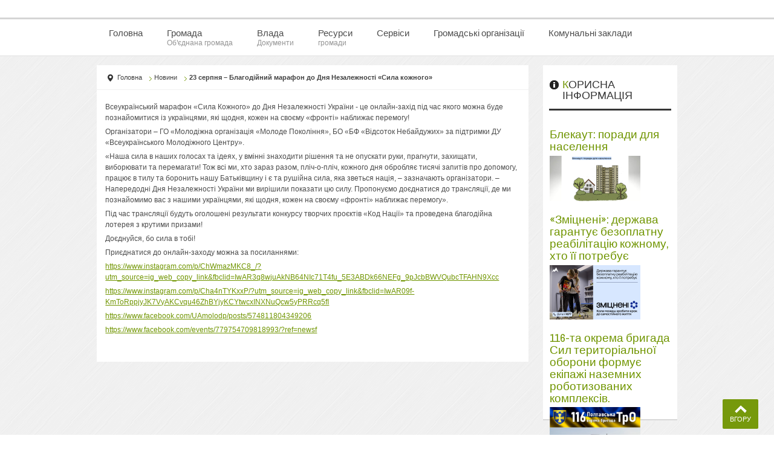

--- FILE ---
content_type: text/html; charset=utf-8
request_url: https://sergiyvska-rada.gov.ua/novyny/2947-23-serpnia-blahodiinyi-marafon-do-dnia-nezalezhnosti-syla-kozhnoho
body_size: 8825
content:
<!DOCTYPE html>
<!-- jsn_solid_pro 2.0.1 -->
<html lang="uk-ua" dir="ltr">
<head>
		<base href="https://sergiyvska-rada.gov.ua/novyny/2947-23-serpnia-blahodiinyi-marafon-do-dnia-nezalezhnosti-syla-kozhnoho" />
	<meta http-equiv="content-type" content="text/html; charset=utf-8" />
	<meta name="keywords" content="Сергіївська,об'єднана,територіальна,громада,ОТГ,Гадяцький,район" />
	<meta name="author" content="Альбіна" />
	<meta name="description" content="Сергіївська об'єднана територіальна громада" />
	<meta name="generator" content="Joomla! - Open Source Content Management" />
	<title>23 серпня – Благодійний марафон до Дня Незалежності «Сила кожного»</title>
	<link href="/images/favicon.ico" rel="shortcut icon" type="image/vnd.microsoft.icon" />
	<link href="/media/plg_content_mavikthumbnails/slimbox2/css/slimbox2.css" rel="stylesheet" type="text/css" />
	<link href="/media/system/css/modal.css" rel="stylesheet" type="text/css" />
	<link href="/media/com_attachments/css/attachments_hide.css" rel="stylesheet" type="text/css" />
	<link href="/media/com_attachments/css/attachments_list.css" rel="stylesheet" type="text/css" />
	<link href="/media/jui/css/bootstrap.min.css" rel="stylesheet" type="text/css" />
	<link href="/media/jui/css/bootstrap-responsive.min.css" rel="stylesheet" type="text/css" />
	<link href="/media/jui/css/bootstrap-extended.css" rel="stylesheet" type="text/css" />
	<link href="/plugins/system/jsntplframework/assets/3rd-party/bootstrap/css/bootstrap-frontend.min.css" rel="stylesheet" type="text/css" />
	<link href="/plugins/system/jsntplframework/assets/3rd-party/bootstrap/css/bootstrap-responsive-frontend.min.css" rel="stylesheet" type="text/css" />
	<link href="/templates/system/css/system.css" rel="stylesheet" type="text/css" />
	<link href="/templates/system/css/general.css" rel="stylesheet" type="text/css" />
	<link href="/templates/jsn_solid_pro/css/template.css" rel="stylesheet" type="text/css" />
	<link href="/templates/jsn_solid_pro/css/template_pro.css" rel="stylesheet" type="text/css" />
	<link href="/templates/jsn_solid_pro/css/colors/green.css" rel="stylesheet" type="text/css" />
	<link href="/templates/jsn_solid_pro/css/styles/business.css" rel="stylesheet" type="text/css" />
	<link href="/templates/jsn_solid_pro/css/layouts/jsn_mobile.css" rel="stylesheet" type="text/css" />
	<link href="/media/mod_qlform/css/qlform.css" rel="stylesheet" type="text/css" />
	<style type="text/css">
a.thumbnail {display: inline-block; zoom: 1; *display: inline;}	div.jsn-modulecontainer ul.menu-mainmenu ul,
	div.jsn-modulecontainer ul.menu-mainmenu ul li {
		width: 200px;
	}
	div.jsn-modulecontainer ul.menu-mainmenu ul ul {
		margin-left: 199px;
	}
	#jsn-pos-toolbar div.jsn-modulecontainer ul.menu-mainmenu ul ul {
		margin-right: 199px;
		margin-left : auto
	}
	div.jsn-modulecontainer ul.menu-sidemenu ul,
	div.jsn-modulecontainer ul.menu-sidemenu ul li {
		width: 200px;
	}
	div.jsn-modulecontainer ul.menu-sidemenu li ul {
		right: -200px;
	}
	body.jsn-direction-rtl div.jsn-modulecontainer ul.menu-sidemenu li ul {
		left: -200px;
		right: auto;
	}
	div.jsn-modulecontainer ul.menu-sidemenu ul ul {
		margin-left: 201px;
	}
	#jsn-mobileswitch {
		position: absolute;
		right: 10px;
		top: -30px;
	}
	</style>
	<script src="/media/jui/js/jquery.min.js" type="text/javascript"></script>
	<script src="/media/jui/js/jquery-noconflict.js" type="text/javascript"></script>
	<script src="/media/jui/js/jquery-migrate.min.js" type="text/javascript"></script>
	<script src="/media/plg_content_mavikthumbnails/slimbox2/js/slimbox2.js" type="text/javascript"></script>
	<script src="/media/system/js/mootools-core.js" type="text/javascript"></script>
	<script src="/media/system/js/core.js" type="text/javascript"></script>
	<script src="/media/system/js/mootools-more.js" type="text/javascript"></script>
	<script src="/media/system/js/modal.js" type="text/javascript"></script>
	<script src="/media/com_attachments/js/attachments_refresh.js" type="text/javascript"></script>
	<script src="/media/jui/js/bootstrap.min.js" type="text/javascript"></script>
	<script src="/media/system/js/caption.js" type="text/javascript"></script>
	<script src="/plugins/system/jsntplframework/assets/joomlashine/js/noconflict.js" type="text/javascript"></script>
	<script src="/plugins/system/jsntplframework/assets/joomlashine/js/utils.js" type="text/javascript"></script>
	<script src="/templates/jsn_solid_pro/js/jsn_template.js" type="text/javascript"></script>
	<script src="/media/system/js/punycode.js" type="text/javascript"></script>
	<script src="/media/system/js/validate.js" type="text/javascript"></script>
	<script src="/media/system/js/html5fallback.js" type="text/javascript"></script>
	<script src="/media/plg_captcha_recaptcha/js/recaptcha.min.js" type="text/javascript"></script>
	<script src="https://www.google.com/recaptcha/api.js?onload=JoomlaInitReCaptcha2&render=explicit&hl=uk-UA" type="text/javascript"></script>
	<script type="text/javascript">

		jQuery(function($) {
			SqueezeBox.initialize({});
			SqueezeBox.assign($('a.modal').get(), {
				parse: 'rel'
			});
		});

		window.jModalClose = function () {
			SqueezeBox.close();
		};
		
		// Add extra modal close functionality for tinyMCE-based editors
		document.onreadystatechange = function () {
			if (document.readyState == 'interactive' && typeof tinyMCE != 'undefined' && tinyMCE)
			{
				if (typeof window.jModalClose_no_tinyMCE === 'undefined')
				{	
					window.jModalClose_no_tinyMCE = typeof(jModalClose) == 'function'  ?  jModalClose  :  false;
					
					jModalClose = function () {
						if (window.jModalClose_no_tinyMCE) window.jModalClose_no_tinyMCE.apply(this, arguments);
						tinyMCE.activeEditor.windowManager.close();
					};
				}
		
				if (typeof window.SqueezeBoxClose_no_tinyMCE === 'undefined')
				{
					if (typeof(SqueezeBox) == 'undefined')  SqueezeBox = {};
					window.SqueezeBoxClose_no_tinyMCE = typeof(SqueezeBox.close) == 'function'  ?  SqueezeBox.close  :  false;
		
					SqueezeBox.close = function () {
						if (window.SqueezeBoxClose_no_tinyMCE)  window.SqueezeBoxClose_no_tinyMCE.apply(this, arguments);
						tinyMCE.activeEditor.windowManager.close();
					};
				}
			}
		};
		jQuery(function($){ $(".dropdown-toggle").dropdown(); });jQuery(window).on('load',  function() {
				new JCaption('img.caption');
			});
				JSNTemplate.initTemplate({
					templatePrefix			: "jsn_solid_pro_",
					templatePath			: "/templates/jsn_solid_pro",
					enableRTL				: 0,
					enableGotopLink			: 1,
					enableMobile			: 1,
					enableMobileMenuSticky	: 0,
					enableDesktopMenuSticky	: 0,
					responsiveLayout		: ["mobile"],
					mobileMenuEffect		: "default"
				});
			jQuery(function($) {
			 $('.hasTip').each(function() {
				var title = $(this).attr('title');
				if (title) {
					var parts = title.split('::', 2);
					var mtelement = document.id(this);
					mtelement.store('tip:title', parts[0]);
					mtelement.store('tip:text', parts[1]);
				}
			});
			var JTooltips = new Tips($('.hasTip').get(), {"maxTitleChars": 50,"fixed": false});
		});jQuery(function($){ $(".hasTooltip").tooltip({"html": true,"container": "body"}); });
	</script>
	<script type="text/javascript">
		(function() {
			Joomla.JText.load({"JLIB_FORM_FIELD_INVALID":"\u0425\u0438\u0431\u043d\u0435 \u043f\u043e\u043b\u0435:&#160"});
		})();
	</script>
	<meta name="viewport" content="width=device-width, initial-scale=1.0, maximum-scale=2.0" />

	<!-- html5.js and respond.min.js for IE less than 9 -->
	<!--[if lt IE 9]>
		<script src="http://html5shim.googlecode.com/svn/trunk/html5.js"></script>
		<script src="/plugins/system/jsntplframework/assets/3rd-party/respond/respond.min.js"></script>
	<![endif]-->
	</head>
<body id="jsn-master" class="jsn-textstyle-business jsn-color-green jsn-direction-ltr jsn-responsive jsn-mobile jsn-joomla-30  jsn-com-content jsn-view-article jsn-itemid-104">
<div id="jsn-master_inner">
	<a name="top" id="top"></a>
		<div id="jsn-page" class="container">
			<div id="jsn-header" class="row-fluid">
			<div id="jsn-logo" class="pull-left">
						</div>
			<div id="jsn-headerright" class="pull-right">
						</div>
		</div>
					<div id="jsn-menu"><div id="jsn-menu_inner"><div id="jsn-menu_inner1">
							<div id="jsn-pos-mainmenu">
					<div class="_menu jsn-modulecontainer"><div class="jsn-modulecontainer_inner"><div class="jsn-modulecontent"><span class="jsn-menu-toggle">Menu</span>
<ul class="menu-mainmenu menu-iconmenu menu-richmenu">
<li  class="first"><a class="jsn-nodescription" href="/" >
	<span>
		Головна	</span>
</a></li><li  class="parent"><a  href="/gromada" title="Об'єднана громада" >
	<span>
		<span class="jsn-menutitle">Громада</span><span class="jsn-menudescription">Об'єднана громада</span>	</span>
</a><span class="jsn-menu-toggle"></span><ul><li  class="first"><a class="jsn-nodescription" href="/gromada/statut" >
	<span>
		Статут	</span>
</a></li><li ><a class="jsn-nodescription" href="/gromada/sotsialnyi-pasport" >
	<span>
		Соціальний паспорт	</span>
</a></li><li ><a class="jsn-nodescription" href="/gromada/pasport-hromady" >
	<span>
		Паспорт громади	</span>
</a></li><li  class="parent"><a class="jsn-nodescription" href="/gromada/stratehiia-rozvytku" >
	<span>
		Стратегія розвитку	</span>
</a><ul><li  class="first"><a class="jsn-nodescription" href="/gromada/stratehiia-rozvytku/sklad-robochoji-grupi" >
	<span>
		Склад робочої групи	</span>
</a></li><li ><a class="jsn-nodescription" href="/gromada/stratehiia-rozvytku/dokumenty" >
	<span>
		Документи	</span>
</a></li><li  class="last"><a class="jsn-nodescription" href="/gromada/stratehiia-rozvytku/oholoshennia" >
	<span>
		Оголошення	</span>
</a></li></ul></li><li ><a class="jsn-nodescription" href="/gromada/plan-sotsialno-ekonomichnoho-rozvytku" >
	<span>
		План соціально-економічного розвитку	</span>
</a></li><li ><a class="jsn-nodescription" href="/gromada/investytsiinyi-pasport" >
	<span>
		Інвестиційний паспорт	</span>
</a></li><li ><a class="jsn-nodescription" href="/gromada/investytsiini-prpozytsii" >
	<span>
		Інвестиційні пропозиції	</span>
</a></li><li ><a class="jsn-nodescription" href="/gromada/publichni-investytsii" >
	<span>
		Публічні інвестиції	</span>
</a></li><li ><a class="jsn-nodescription" href="/gromada/prohrama-vidnovlennia" >
	<span>
		Програма відновлення	</span>
</a></li><li ><a class="jsn-nodescription" href="/gromada/istorychna-dovidka" >
	<span>
		Історична довідка	</span>
</a></li><li ><a class="jsn-nodescription" href="/gromada/mistobudivna-dokumentatsiia" >
	<span>
		Містобудівна документація	</span>
</a></li><li  class="last"><a class="jsn-nodescription" href="/gromada/blahoustrii" >
	<span>
		Благоустрій	</span>
</a></li></ul></li><li  class="parent"><a  href="/vlada" title="Документи" >
	<span>
		<span class="jsn-menutitle">Влада</span><span class="jsn-menudescription">Документи</span>	</span>
</a><span class="jsn-menu-toggle"></span><ul><li  class="first"><a class="jsn-nodescription" href="/vlada/struktura" >
	<span>
		Структура	</span>
</a></li><li ><a class="jsn-nodescription" href="/vlada/vykonavchyi-komitet" >
	<span>
		Виконавчий комітет	</span>
</a></li><li ><a class="jsn-nodescription" href="/vlada/deputaty" >
	<span>
		Депутати	</span>
</a></li><li ><a class="jsn-nodescription" href="/vlada/starosty" >
	<span>
		Старости	</span>
</a></li><li ><a class="jsn-nodescription" href="/vlada/komisii" >
	<span>
		Комісії	</span>
</a></li><li ><a class="jsn-nodescription" href="/vlada/proekty-rishen" >
	<span>
		Проекти рішень	</span>
</a></li><li ><a class="jsn-nodescription" href="/vlada/rishennia-sesii" >
	<span>
		Рішення сесій	</span>
</a></li><li ><a class="jsn-nodescription" href="/vlada/biudzhet" >
	<span>
		Бюджет	</span>
</a></li><li ><a class="jsn-nodescription" href="/vlada/prohramy" >
	<span>
		Програми	</span>
</a></li><li ><a class="jsn-nodescription" href="/vlada/zvity" >
	<span>
		Звіти	</span>
</a></li><li ><a class="jsn-nodescription" href="/vlada/subventsiia-na-pokrashchennia-infrastruktury" >
	<span>
		Субвенція на покращення інфраструктури	</span>
</a></li><li ><a class="jsn-nodescription" href="/vlada/publichni-zakupivli" >
	<span>
		Публічні закупівлі	</span>
</a></li><li >		<a class="" href="https://prozorro.gov.ua/search/tender?text=41066102" target="_blank" >
			<span>
			Закупівлі Prozorro			</span>
		</a>
</li><li  class="parent"><a class="jsn-nodescription" href="/vlada/rehuliatorna-polityka" >
	<span>
		Регуляторна політика	</span>
</a><ul><li  class="first"><a class="jsn-nodescription" href="/vlada/rehuliatorna-polityka/vstanovlennia-mistsevykh-podatkiv-ta-zboriv" >
	<span>
		Встановлення місцевих податків та зборів	</span>
</a></li><li ><a class="jsn-nodescription" href="/vlada/rehuliatorna-polityka/plany" >
	<span>
		Плани	</span>
</a></li><li  class="last"><a class="jsn-nodescription" href="/vlada/rehuliatorna-polityka/poriadok-vyznachennia-ta-vidshkoduvannia-zbytkiv-vlasnykam-zemli-ta-zemlekorystuvacham" >
	<span>
		Порядок визначення та відшкодування збитків власникам землі та землекористувачам	</span>
</a></li></ul></li><li ><a class="jsn-nodescription" href="/vlada/rishennia-vykonavchoho-komitetu" >
	<span>
		Рішення виконавчого комітету	</span>
</a></li><li ><a class="jsn-nodescription" href="/vlada/rozporiadzhennia-silskoho-holovy" >
	<span>
		Розпорядження сільського голови	</span>
</a></li><li ><a class="jsn-nodescription" href="/vlada/rehlament" >
	<span>
		Регламент	</span>
</a></li><li ><a class="jsn-nodescription" href="/vlada/zapysy-sesii-ta-postiinykh-komisii" >
	<span>
		Записи сесій та постійних комісій	</span>
</a></li><li  class="last"><a class="jsn-nodescription" href="/vlada/protydiia-koruptsii" >
	<span>
		Протидія корупції	</span>
</a></li></ul></li><li  class="parent"><a  href="/resursy" title="громади" >
	<span>
		<span class="jsn-menutitle">Ресурси</span><span class="jsn-menudescription">громади</span>	</span>
</a><span class="jsn-menu-toggle"></span><ul><li  class="parent first"><a class="jsn-nodescription" href="/resursy/okhorona-zdorovia" >
	<span>
		Охорона здоров’я	</span>
</a><ul><li  class="first last"><a class="jsn-nodescription" href="/resursy/okhorona-zdorovia/covid-19" >
	<span>
		COVID-19	</span>
</a></li></ul></li><li ><a class="jsn-nodescription" href="/resursy/sotsialnyi-zakhyst" >
	<span>
		Соціальний захист	</span>
</a></li><li ><a class="jsn-nodescription" href="/resursy/osvita" >
	<span>
		Освіта	</span>
</a></li><li ><a class="jsn-nodescription" href="/resursy/kultura" >
	<span>
		Культура	</span>
</a></li><li ><a class="jsn-nodescription" href="/resursy/turyzm" >
	<span>
		Туризм	</span>
</a></li><li  class="last"><a class="jsn-nodescription" href="/resursy/transport" >
	<span>
		Транспорт	</span>
</a></li></ul></li><li  class="parent"><a href="javascript: void(0)">
	<span>
		Сервіси	</span>
  </a>
<span class="jsn-menu-toggle"></span><ul><li  class="first"><a class="jsn-nodescription" href="/servisy/zvernennia-hromadian" >
	<span>
		Звернення громадян	</span>
</a></li><li >		<a class="" href="https://petition.e-dem.ua/serhiivska" target="_blank" >
			<span>
			Електронні петиції			</span>
		</a>
</li><li  class="parent"><a class="jsn-nodescription" href="/servisy/tsnap" >
	<span>
		ЦНАП	</span>
</a><ul><li  class="first"><a class="jsn-nodescription" href="/servisy/tsnap/informatsiini-kartky" >
	<span>
		Інформаційні картки	</span>
</a></li><li >		<a class="" href="https://cnap.sergiyvska-rada.gov.ua/" target="_blank" >
			<span>
			Сайт ЦНАП			</span>
		</a>
</li><li  class="last"><a class="jsn-nodescription" href="/servisy/tsnap/posluhy-dlia-zhyteliv" >
	<span>
		Послуги для жителів	</span>
</a></li></ul></li><li ><a class="jsn-nodescription" href="/servisy/sluzhba-u-spravakh-ditei" >
	<span>
		Служба у справах дітей	</span>
</a></li><li >		<a class="" href="https://consult.e-dem.ua/5320483400" target="_blank" >
			<span>
			Електронні консультації та опитування			</span>
		</a>
</li><li ><a class="jsn-nodescription" href="/servisy/e-uriaduvannia" >
	<span>
		E-урядування	</span>
</a></li><li ><a class="jsn-nodescription" href="/servisy/prava-spozhyvachiv" >
	<span>
		Миргородське районне управління ГУ Держпродспоживслужби	</span>
</a></li><li ><a class="jsn-nodescription" href="/servisy/tsyvilnyi-zakhyst" >
	<span>
		Цивільний захист	</span>
</a></li><li ><a class="jsn-nodescription" href="/servisy/sluzhba-zainiatosti" >
	<span>
		Служба зайнятості	</span>
</a></li><li ><a class="jsn-nodescription" href="/servisy/upravlinnia-derzhpratsi" >
	<span>
		Північно-Східне міжрегіональне управління Державної служби з питань праці	</span>
</a></li><li ><a class="jsn-nodescription" href="/servisy/oholoshennia" >
	<span>
		Оголошення	</span>
</a></li><li ><a class="jsn-nodescription" href="/servisy/bezoplatna-pravova-dopomoha" >
	<span>
		Безоплатна правова допомога	</span>
</a></li><li ><a class="jsn-nodescription" href="/servisy/sotsialnyi-zakhyst-vpo" >
	<span>
		Соціальний захист ВПО	</span>
</a></li><li ><a class="jsn-nodescription" href="/servisy/zakhysnyku-ta-zakhysnytsi" >
	<span>
		Захиснику та Захисниці	</span>
</a></li><li  class="parent"><a class="jsn-nodescription" href="/servisy/hromadska-uchast" >
	<span>
		Громадська участь	</span>
</a><ul><li  class="first last"><a class="jsn-nodescription" href="/servisy/hromadska-uchast/konsultatsii-z-hromadskistiu" >
	<span>
		Консультації з громадськістю	</span>
</a></li></ul></li><li  class="last"><a class="jsn-nodescription" href="/servisy/bezbariernist" >
	<span>
		Безбар'єрність	</span>
</a></li></ul></li><li  class="parent"><a href="javascript: void(0)">
	<span>
		Громадські організації	</span>
  </a>
<span class="jsn-menu-toggle"></span><ul><li  class="parent first"><a href="javascript: void(0)">
	<span>
		ГО "Золота рибка"	</span>
  </a>
<ul><li  class="first"><a class="jsn-nodescription" href="/hromadski-orhanizatsii/ho-zolota-rybka/statut" >
	<span>
		Статут	</span>
</a></li><li  class="last"><a class="jsn-nodescription" href="/hromadski-orhanizatsii/ho-zolota-rybka/pravyla" >
	<span>
		Правила	</span>
</a></li></ul></li><li  class="parent"><a href="javascript: void(0)">
	<span>
		ГО «Агенція розвитку та інновацій «Платформа розвитку»	</span>
  </a>
<ul><li  class="first"><a class="jsn-nodescription" href="/hromadski-orhanizatsii/ho-krasnoznamenska-hromada/statut" >
	<span>
		Статут	</span>
</a></li><li  class="last"><a class="jsn-nodescription" href="/hromadski-orhanizatsii/ho-krasnoznamenska-hromada/serhiivski-novyny" >
	<span>
		Сергіївські новини	</span>
</a></li></ul></li><li  class="parent"><a href="javascript: void(0)">
	<span>
		ГО Молодіжне об'єднання "Нове покоління України"	</span>
  </a>
<ul><li  class="first"><a class="jsn-nodescription" href="/hromadski-orhanizatsii/ho-molodizhne-obiednannia-nove-pokolinnia-ukrainy/statut" >
	<span>
		Статут	</span>
</a></li><li ><a class="jsn-nodescription" href="/hromadski-orhanizatsii/ho-molodizhne-obiednannia-nove-pokolinnia-ukrainy/zakhody" >
	<span>
		Заходи	</span>
</a></li><li  class="last"><a class="jsn-nodescription" href="/hromadski-orhanizatsii/ho-molodizhne-obiednannia-nove-pokolinnia-ukrainy/zvitnist" >
	<span>
		Звітність	</span>
</a></li></ul></li><li  class="parent"><a href="javascript: void(0)">
	<span>
		ГО "Сергіївські казаки"	</span>
  </a>
<ul><li  class="first"><a class="jsn-nodescription" href="/hromadski-orhanizatsii/ho-serhiivski-kazaky/statut" >
	<span>
		Статут	</span>
</a></li><li  class="last"><a class="jsn-nodescription" href="/hromadski-orhanizatsii/ho-serhiivski-kazaky/zakhody" >
	<span>
		Заходи	</span>
</a></li></ul></li><li  class="parent last"><a href="javascript: void(0)">
	<span>
		ГО «Ветеранський рух»	</span>
  </a>
<ul><li  class="first"><a class="jsn-nodescription" href="/hromadski-orhanizatsii/ho-veteranskyi-rukh/statut" >
	<span>
		Статут	</span>
</a></li><li ><a class="jsn-nodescription" href="/hromadski-orhanizatsii/ho-veteranskyi-rukh/zakhody" >
	<span>
		Заходи	</span>
</a></li><li  class="last"><a class="jsn-nodescription" href="/hromadski-orhanizatsii/ho-veteranskyi-rukh/zvitnist" >
	<span>
		Звітність	</span>
</a></li></ul></li></ul></li><li  class="parent"><a href="javascript: void(0)">
	<span>
		Комунальні заклади	</span>
  </a>
<span class="jsn-menu-toggle"></span><ul><li  class="parent first"><a href="javascript: void(0)">
	<span>
		Центр надання соціальних послуг	</span>
  </a>
<ul><li  class="first"><a class="jsn-nodescription" href="/komunalni-zaklady/tsentr-nadannia-sotsialnykh-posluh/statut" >
	<span>
		Статут	</span>
</a></li><li ><a class="jsn-nodescription" href="/komunalni-zaklady/tsentr-nadannia-sotsialnykh-posluh/zvity" >
	<span>
		Звіти	</span>
</a></li><li ><a class="jsn-nodescription" href="/komunalni-zaklady/tsentr-nadannia-sotsialnykh-posluh/posluhy" >
	<span>
		Послуги	</span>
</a></li><li ><a class="jsn-nodescription" href="/komunalni-zaklady/tsentr-nadannia-sotsialnykh-posluh/taryfy" >
	<span>
		Тарифи	</span>
</a></li><li ><a class="jsn-nodescription" href="/komunalni-zaklady/tsentr-nadannia-sotsialnykh-posluh/protydiia-domashnmu-nasylstvu" >
	<span>
		Протидія домашньму насильству і торгівлі людьми	</span>
</a></li><li ><a class="jsn-nodescription" href="/komunalni-zaklady/tsentr-nadannia-sotsialnykh-posluh/fakhivets-iz-suprovodu-veteraniv-ta-demobilizovanykh-osib" >
	<span>
		Фахівець із супроводу ветеранів та демобілізованих осіб	</span>
</a></li><li  class="last"><a class="jsn-nodescription" href="/komunalni-zaklady/tsentr-nadannia-sotsialnykh-posluh/henderna-rivnist" >
	<span>
		Гендерна рівність	</span>
</a></li></ul></li><li  class="parent"><a href="javascript: void(0)">
	<span>
		Центр культури і дозвілля	</span>
  </a>
<ul><li  class="first"><a class="jsn-nodescription" href="/komunalni-zaklady/tsentr-kultury-i-dozvillia/statut" >
	<span>
		Статут	</span>
</a></li><li ><a class="jsn-nodescription" href="/komunalni-zaklady/tsentr-kultury-i-dozvillia/zvity" >
	<span>
		Звіти	</span>
</a></li><li ><a class="jsn-nodescription" href="/komunalni-zaklady/tsentr-kultury-i-dozvillia/posluhy" >
	<span>
		Послуги	</span>
</a></li><li  class="last"><a class="jsn-nodescription" href="/komunalni-zaklady/tsentr-kultury-i-dozvillia/taryfy" >
	<span>
		Тарифи	</span>
</a></li></ul></li><li  class="parent"><a href="javascript: void(0)">
	<span>
		КП "Сергіївське"	</span>
  </a>
<ul><li  class="first"><a class="jsn-nodescription" href="/komunalni-zaklady/kp-serhiivske/statut" >
	<span>
		Статут	</span>
</a></li><li ><a class="jsn-nodescription" href="/komunalni-zaklady/kp-serhiivske/zvity" >
	<span>
		Звіти	</span>
</a></li><li ><a class="jsn-nodescription" href="/komunalni-zaklady/kp-serhiivske/posluhy" >
	<span>
		Послуги	</span>
</a></li><li  class="last"><a class="jsn-nodescription" href="/komunalni-zaklady/kp-serhiivske/taryfy" >
	<span>
		Тарифи	</span>
</a></li></ul></li><li  class="parent last"><a href="javascript: void(0)">
	<span>
		СКП "Добробут"	</span>
  </a>
<ul><li  class="first"><a class="jsn-nodescription" href="/komunalni-zaklady/skp-dobrobut/statut" >
	<span>
		Статут	</span>
</a></li><li ><a class="jsn-nodescription" href="/komunalni-zaklady/skp-dobrobut/zvity" >
	<span>
		Звіти	</span>
</a></li><li ><a class="jsn-nodescription" href="/komunalni-zaklady/skp-dobrobut/posluhy" >
	<span>
		Послуги	</span>
</a></li><li ><a class="jsn-nodescription" href="/komunalni-zaklady/skp-dobrobut/taryfy" >
	<span>
		Тарифи	</span>
</a></li><li  class="last"><a class="jsn-nodescription" href="/komunalni-zaklady/skp-dobrobut/lisovporiadkuvalni-dokumenty" >
	<span>
		Лісовпорядкувальні документи	</span>
</a></li></ul></li></ul></li></ul></div></div></div>
				</div>
						            <div class="clearbreak"></div>
			</div></div></div>
				<div id="jsn-body">
					<div id="jsn-content" class="jsn-hasright ">
				<div id="jsn-content_inner" class="row-fluid">
													<div id="jsn-maincontent" class="span9 order1  row-fluid">
														<div id="jsn-centercol" class="span12 order1 ">
															<div id="jsn-breadcrumbs">
												<div id="jsn-pos-breadcrumbs" class="">
<ul class="breadcrumb ">
<li class="active"><span class="divider"><i class="icon-location" class="hasTooltip" title="Ви тут: "></i></span></li><li><a href="/" class="pathway">Головна</a><span class="divider"></span></li><li><a href="/novyny" class="pathway">Новини</a></li><li><span class="divider"></span><span>23 серпня – Благодійний марафон до Дня Незалежності «Сила кожного»</span></li></ul>	
</div>
											</div>
															<div id="jsn-mainbody-content" class=" jsn-hasmainbody">
																	<div id="jsn-mainbody">
													<div id="system-message-container">
	</div>

													<div class="item-page">
	
		<div class="jsn-article-toolbar">
							<div class="clearfix"></div>
	</div>
		
								 
<p>Всеукраїнський марафон «Сила Кожного» до Дня Незалежності України - це онлайн-захід під час якого можна буде познайомитися із українцями, які щодня, кожен на своєму «фронті» наближає перемогу!</p>
<p>Організатори – ГО «Молодіжна організація «Молоде Покоління», БО «БФ «Відсоток Небайдужих» за підтримки ДУ «Всеукраїнського Молодіжного Центру».</p>
<p>«Наша сила в наших голосах та ідеях, у вмінні знаходити рішення та не опускати руки, прагнути, захищати, виборювати та перемагати! Тож всі ми, хто зараз разом, пліч-о-пліч, кожного дня обробляє тисячі запитів про допомогу, працює в тилу та боронить нашу Батьківщину і є та рушійна сила, яка зветься нація, – зазначають організатори. – Напередодні Дня Незалежності України ми вирішили показати цю силу. Пропонуємо доєднатися до трансляції, де ми познайомимо вас з нашими українцями, які щодня, кожен на своєму «фронті» наближає перемогу».</p>
<p>Під час трансляції будуть оголошені результати конкурсу творчих проєктів «Код Нації» та проведена благодійна лотерея з крутими призами!</p>
<p>Доєднуйся, бо сила в тобі!</p>
<p>Приєднатися до онлайн-заходу можна за посиланнями:</p>
<p><span><a href="https://www.instagram.com/p/ChWmazMKC8_/?utm_source=ig_web_copy_link&amp;fbclid=IwAR3q8wjuAkNB64NIc71T4fu_5E3ABDk66NEFg_9pJcbBWVQubcTFAHN9Xcc"><u>https://www.instagram.com/p/ChWmazMKC8_/?utm_source=ig_web_copy_link&amp;fbclid=IwAR3q8wjuAkNB64NIc71T4fu_5E3ABDk66NEFg_9pJcbBWVQubcTFAHN9Xcc</u></a></span></p>
<p><span><a href="https://www.instagram.com/p/Cha4nTYKxxP/?utm_source=ig_web_copy_link&amp;fbclid=IwAR09f-KmToRppjyJK7VyAKCvqu46ZhBYjyKCYtwcxINXNuQcw5yPRRcq5fI"><u>https://www.instagram.com/p/Cha4nTYKxxP/?utm_source=ig_web_copy_link&amp;fbclid=IwAR09f-KmToRppjyJK7VyAKCvqu46ZhBYjyKCYtwcxINXNuQcw5yPRRcq5fI</u></a></span></p>
<p><span><a href="https://www.facebook.com/UAmolodp/posts/574811804349206"><u>https://www.facebook.com/UAmolodp/posts/574811804349206</u></a></span></p>
<p><span><a href="https://www.facebook.com/events/779754709818993/?ref=newsf"><u>https://www.facebook.com/events/779754709818993/?ref=newsf</u></a></span></p>
<p> </p><div class="attachmentsContainer">

<div class="attachmentsList" id="attachmentsList_com_content_default_2947"></div>

</div>
	
							
					 </div>

												</div>
																</div>
														</div> <!-- end centercol -->
													</div> <!-- end jsn-maincontent -->
													<div id="jsn-rightsidecontent" class="span3 order2 ">
									<div id="jsn-rightsidecontent_inner">
										<div id="jsn-pos-right">
											<div class="solid-1 jsn-icon-info jsn-modulecontainer"><div class="jsn-modulecontainer_inner"><h3 class="jsn-moduletitle"><span class="jsn-moduletitle_inner1"><span class="jsn-moduletitle_inner2"><span class="jsn-moduleicon">Корисна інформація</span></span></span></h3><div class="jsn-modulecontent"><div class="jsn-mod-newsflash">
	<div class="jsn-article">
	<h4 class="contentheading newsflash-title">
					<a href="/korysna-informatsiia/6437-blekaut-porady-dlia-naselennia">Блекаут: поради для населення</a>
			</h4>
<img src="/images/dobrobut/blekaut.jpg" alt="" class="image_intro" /></div>	<div class="jsn-article">
	<h4 class="contentheading newsflash-title">
					<a href="/korysna-informatsiia/6397-zmitsneni-derzhava-harantuie-bezoplatnu-reabilitatsiiu-kozhnomu-khto-ii-potrebuie">«Зміцнені»: держава гарантує безоплатну реабілітацію кожному, хто її потребує</a>
			</h4>
<img src="/images/osvita/zmicneni.jpg" alt="" class="image_intro" /></div>	<div class="jsn-article">
	<h4 class="contentheading newsflash-title">
					<a href="/korysna-informatsiia/6395-116-ta-okrema-bryhada-syl-terytorialnoi-oborony-formuie-ekipazhi-nazemnykh-robotyzovanykh-kompleksiv">116-та окрема бригада Сил територіальної оборони формує екіпажі наземних роботизованих комплексів.</a>
			</h4>
<img src="/images/promo-116.png" alt="" class="image_intro" /></div></div></div></div></div>
										</div>
									</div>
								</div>
									</div>
			</div>
		</div>
					<div id="jsn-content-bottom"><div id="jsn-content-bottom-inner">
							<div id="jsn-usermodules3" class="jsn-modulescontainer jsn-modulescontainer2 row-fluid">
								<div id="jsn-pos-user5" class="span6 order1 ">
						<div class="solid-1 jsn-modulecontainer"><div class="jsn-modulecontainer_inner"><h3 class="jsn-moduletitle"><span class="jsn-moduletitle_inner1"><span class="jsn-moduletitle_inner2"><span class="jsn-moduleicon">Зворотній зв'язок</span></span></span></h3><div class="jsn-modulecontent">
<div class="qlformsolid-1">
    <span style="display:none;">{emailcloak=off}</span><!--
mod_qlform : Copyright (C) 2026 https://www.ql.de All rights reserved.
Author : Mareike Riegel ql.de mareike.riegel(at)ql.de 
License : GNU General Public License version 2 or later
-->
<form method="post" action="#" id="mod_qlform_102" class="form-vertical form-validate" >
            <input name="formSent" type="hidden" value="1" />
    <fieldset id="fieldset1">                <div class="control-group jform_name notlabelled required">
                                        <div class="controls jform_name">
                        <input type="text" name="jform[name]" id="jform_name" value="" class="required" placeholder="Ваше ім'я *" required aria-required="true" />                    </div>
                </div>
                            <div class="control-group jform_email notlabelled required">
                                        <div class="controls jform_email">
                        <input type="email" name="jform[email]" class="validate-email required" id="jform_email" value="" placeholder="E-mail *" required aria-required="true" />                    </div>
                </div>
                            <div class="control-group jform_subject notlabelled ">
                                        <div class="controls jform_subject">
                        <input type="text" name="jform[subject]" id="jform_subject" value="" placeholder="Тема" />                    </div>
                </div>
                            <div class="control-group jform_message notlabelled required">
                                        <div class="controls jform_message">
                        <textarea name="jform[message]" id="jform_message" cols="50" rows="4" class="required" placeholder="Текст *" required aria-required="true" ></textarea>                    </div>
                </div>
            </fieldset>    <fieldset id="fieldsetCaptcha">
    <div class="control-group captcha">
                        <div class="controls">
            <div id="id_captcha" class="g-recaptcha strClass" data-sitekey="6LflhhQUAAAAAHl5FAb_GeEgWcspRfwRQ_9QZbln" data-theme="light" data-size="normal"></div>        </div>
    </div>
</fieldset>    <div class="submit control-group">
        <div class="controls"><button class="btn btn-large btn-primary submit" type="submit">Надіслати</button></div>
    </div>
            <input type="hidden" value="102" name="moduleId" />
    </form></div>
</div></div></div>
					</div>
												<div id="jsn-pos-user6" class="span6 order2 ">
						<div class="solid-1 jsn-modulecontainer"><div class="jsn-modulecontainer_inner"><h3 class="jsn-moduletitle"><span class="jsn-moduletitle_inner1"><span class="jsn-moduletitle_inner2"><span class="jsn-moduleicon">Контакти</span></span></span></h3><div class="jsn-modulecontent">
<div  >
	<ul class="menu-iconmenu">
<li class="jsn-icon-home" style="list-style: none; margin-left: 0; display: block; float: left; padding: 5px 0; width: 100%;"><a style="color: #4d4d4d;"><span style="float: left;">37332, вул. Центральна 9, с. Сергіївка, Миргородський район, Полтавська область</span></a></li>
<li class="jsn-icon-help" style="list-style: none; margin-left: 0; display: block; float: left; padding: 5px 0; width: 100%;">
<table>
<tbody>
<tr>
<td><strong>Телефони:</strong></td>
<td>+38 (053) 5454131</td>
</tr>
<tr>
<td></td>
<td>+38 (066) 586 73 86</td>
</tr>
<tr>
<td></td>
<td><a style="color: #4d4d4d;"><span style="float: left;">+38 (068) 712 15 23</span></a></td>
</tr>
</tbody>
</table>
</li>
<li class="jsn-icon-mail" style="list-style: none; margin-left: 0; display: block; float: left; padding: 5px 0; width: 100%;"><a style="color: #4d4d4d;"><span style="float: left;"><strong>Email:</strong> <span id="cloak46e77c84c8f70193703dcb17bbac0323">Ця електронна адреса захищена від спам-ботів. Вам потрібно увімкнути JavaScript, щоб побачити її.</span><script type='text/javascript'>
				document.getElementById('cloak46e77c84c8f70193703dcb17bbac0323').innerHTML = '';
				var prefix = '&#109;a' + 'i&#108;' + '&#116;o';
				var path = 'hr' + 'ef' + '=';
				var addy46e77c84c8f70193703dcb17bbac0323 = 'vyk&#111;nk&#111;m' + '&#64;';
				addy46e77c84c8f70193703dcb17bbac0323 = addy46e77c84c8f70193703dcb17bbac0323 + 's&#101;rg&#105;yvsk&#97;-r&#97;d&#97;' + '&#46;' + 'g&#111;v' + '&#46;' + '&#117;&#97;';
				var addy_text46e77c84c8f70193703dcb17bbac0323 = 'vyk&#111;nk&#111;m' + '&#64;' + 's&#101;rg&#105;yvsk&#97;-r&#97;d&#97;' + '&#46;' + 'g&#111;v' + '&#46;' + '&#117;&#97;';document.getElementById('cloak46e77c84c8f70193703dcb17bbac0323').innerHTML += '<a ' + path + '\'' + prefix + ':' + addy46e77c84c8f70193703dcb17bbac0323 + '\'>'+addy_text46e77c84c8f70193703dcb17bbac0323+'<\/a>';
		</script></span></a></li>
</ul></div></div></div></div>
					</div>
											</div>
			            </div></div>
							<div id="jsn-footer">
				<div id="jsn-footermodules" class="jsn-modulescontainer jsn-modulescontainer1 row-fluid">
												<div id="jsn-pos-footer" class="span12">
							<div class=" jsn-modulecontainer"><div class="jsn-modulecontainer_inner"><div class="jsn-modulecontent">
<div  >
	<p style="text-align: center;">© Сергіївська об'єднана територіальна громада</p></div></div></div></div>
							</div>
										<div class="clearbreak"></div>
				</div>
			</div>
			</div>
			<a id="jsn-gotoplink" href="/novyny/2947-23-serpnia-blahodiinyi-marafon-do-dnia-nezalezhnosti-syla-kozhnoho#top">
			<span>вгору</span>
		</a>
	
<script>
  (function(i,s,o,g,r,a,m){i['GoogleAnalyticsObject']=r;i[r]=i[r]||function(){
  (i[r].q=i[r].q||[]).push(arguments)},i[r].l=1*new Date();a=s.createElement(o),
  m=s.getElementsByTagName(o)[0];a.async=1;a.src=g;m.parentNode.insertBefore(a,m)
  })(window,document,'script','https://www.google-analytics.com/analytics.js','ga');

  ga('create', 'UA-93459581-1', 'auto');
  ga('send', 'pageview');

</script></div>
</body>
</html>


--- FILE ---
content_type: text/html; charset=utf-8
request_url: https://www.google.com/recaptcha/api2/anchor?ar=1&k=6LflhhQUAAAAAHl5FAb_GeEgWcspRfwRQ_9QZbln&co=aHR0cHM6Ly9zZXJnaXl2c2thLXJhZGEuZ292LnVhOjQ0Mw..&hl=uk&v=PoyoqOPhxBO7pBk68S4YbpHZ&theme=light&size=normal&anchor-ms=20000&execute-ms=30000&cb=6zofxei0h2gh
body_size: 49699
content:
<!DOCTYPE HTML><html dir="ltr" lang="uk"><head><meta http-equiv="Content-Type" content="text/html; charset=UTF-8">
<meta http-equiv="X-UA-Compatible" content="IE=edge">
<title>reCAPTCHA</title>
<style type="text/css">
/* cyrillic-ext */
@font-face {
  font-family: 'Roboto';
  font-style: normal;
  font-weight: 400;
  font-stretch: 100%;
  src: url(//fonts.gstatic.com/s/roboto/v48/KFO7CnqEu92Fr1ME7kSn66aGLdTylUAMa3GUBHMdazTgWw.woff2) format('woff2');
  unicode-range: U+0460-052F, U+1C80-1C8A, U+20B4, U+2DE0-2DFF, U+A640-A69F, U+FE2E-FE2F;
}
/* cyrillic */
@font-face {
  font-family: 'Roboto';
  font-style: normal;
  font-weight: 400;
  font-stretch: 100%;
  src: url(//fonts.gstatic.com/s/roboto/v48/KFO7CnqEu92Fr1ME7kSn66aGLdTylUAMa3iUBHMdazTgWw.woff2) format('woff2');
  unicode-range: U+0301, U+0400-045F, U+0490-0491, U+04B0-04B1, U+2116;
}
/* greek-ext */
@font-face {
  font-family: 'Roboto';
  font-style: normal;
  font-weight: 400;
  font-stretch: 100%;
  src: url(//fonts.gstatic.com/s/roboto/v48/KFO7CnqEu92Fr1ME7kSn66aGLdTylUAMa3CUBHMdazTgWw.woff2) format('woff2');
  unicode-range: U+1F00-1FFF;
}
/* greek */
@font-face {
  font-family: 'Roboto';
  font-style: normal;
  font-weight: 400;
  font-stretch: 100%;
  src: url(//fonts.gstatic.com/s/roboto/v48/KFO7CnqEu92Fr1ME7kSn66aGLdTylUAMa3-UBHMdazTgWw.woff2) format('woff2');
  unicode-range: U+0370-0377, U+037A-037F, U+0384-038A, U+038C, U+038E-03A1, U+03A3-03FF;
}
/* math */
@font-face {
  font-family: 'Roboto';
  font-style: normal;
  font-weight: 400;
  font-stretch: 100%;
  src: url(//fonts.gstatic.com/s/roboto/v48/KFO7CnqEu92Fr1ME7kSn66aGLdTylUAMawCUBHMdazTgWw.woff2) format('woff2');
  unicode-range: U+0302-0303, U+0305, U+0307-0308, U+0310, U+0312, U+0315, U+031A, U+0326-0327, U+032C, U+032F-0330, U+0332-0333, U+0338, U+033A, U+0346, U+034D, U+0391-03A1, U+03A3-03A9, U+03B1-03C9, U+03D1, U+03D5-03D6, U+03F0-03F1, U+03F4-03F5, U+2016-2017, U+2034-2038, U+203C, U+2040, U+2043, U+2047, U+2050, U+2057, U+205F, U+2070-2071, U+2074-208E, U+2090-209C, U+20D0-20DC, U+20E1, U+20E5-20EF, U+2100-2112, U+2114-2115, U+2117-2121, U+2123-214F, U+2190, U+2192, U+2194-21AE, U+21B0-21E5, U+21F1-21F2, U+21F4-2211, U+2213-2214, U+2216-22FF, U+2308-230B, U+2310, U+2319, U+231C-2321, U+2336-237A, U+237C, U+2395, U+239B-23B7, U+23D0, U+23DC-23E1, U+2474-2475, U+25AF, U+25B3, U+25B7, U+25BD, U+25C1, U+25CA, U+25CC, U+25FB, U+266D-266F, U+27C0-27FF, U+2900-2AFF, U+2B0E-2B11, U+2B30-2B4C, U+2BFE, U+3030, U+FF5B, U+FF5D, U+1D400-1D7FF, U+1EE00-1EEFF;
}
/* symbols */
@font-face {
  font-family: 'Roboto';
  font-style: normal;
  font-weight: 400;
  font-stretch: 100%;
  src: url(//fonts.gstatic.com/s/roboto/v48/KFO7CnqEu92Fr1ME7kSn66aGLdTylUAMaxKUBHMdazTgWw.woff2) format('woff2');
  unicode-range: U+0001-000C, U+000E-001F, U+007F-009F, U+20DD-20E0, U+20E2-20E4, U+2150-218F, U+2190, U+2192, U+2194-2199, U+21AF, U+21E6-21F0, U+21F3, U+2218-2219, U+2299, U+22C4-22C6, U+2300-243F, U+2440-244A, U+2460-24FF, U+25A0-27BF, U+2800-28FF, U+2921-2922, U+2981, U+29BF, U+29EB, U+2B00-2BFF, U+4DC0-4DFF, U+FFF9-FFFB, U+10140-1018E, U+10190-1019C, U+101A0, U+101D0-101FD, U+102E0-102FB, U+10E60-10E7E, U+1D2C0-1D2D3, U+1D2E0-1D37F, U+1F000-1F0FF, U+1F100-1F1AD, U+1F1E6-1F1FF, U+1F30D-1F30F, U+1F315, U+1F31C, U+1F31E, U+1F320-1F32C, U+1F336, U+1F378, U+1F37D, U+1F382, U+1F393-1F39F, U+1F3A7-1F3A8, U+1F3AC-1F3AF, U+1F3C2, U+1F3C4-1F3C6, U+1F3CA-1F3CE, U+1F3D4-1F3E0, U+1F3ED, U+1F3F1-1F3F3, U+1F3F5-1F3F7, U+1F408, U+1F415, U+1F41F, U+1F426, U+1F43F, U+1F441-1F442, U+1F444, U+1F446-1F449, U+1F44C-1F44E, U+1F453, U+1F46A, U+1F47D, U+1F4A3, U+1F4B0, U+1F4B3, U+1F4B9, U+1F4BB, U+1F4BF, U+1F4C8-1F4CB, U+1F4D6, U+1F4DA, U+1F4DF, U+1F4E3-1F4E6, U+1F4EA-1F4ED, U+1F4F7, U+1F4F9-1F4FB, U+1F4FD-1F4FE, U+1F503, U+1F507-1F50B, U+1F50D, U+1F512-1F513, U+1F53E-1F54A, U+1F54F-1F5FA, U+1F610, U+1F650-1F67F, U+1F687, U+1F68D, U+1F691, U+1F694, U+1F698, U+1F6AD, U+1F6B2, U+1F6B9-1F6BA, U+1F6BC, U+1F6C6-1F6CF, U+1F6D3-1F6D7, U+1F6E0-1F6EA, U+1F6F0-1F6F3, U+1F6F7-1F6FC, U+1F700-1F7FF, U+1F800-1F80B, U+1F810-1F847, U+1F850-1F859, U+1F860-1F887, U+1F890-1F8AD, U+1F8B0-1F8BB, U+1F8C0-1F8C1, U+1F900-1F90B, U+1F93B, U+1F946, U+1F984, U+1F996, U+1F9E9, U+1FA00-1FA6F, U+1FA70-1FA7C, U+1FA80-1FA89, U+1FA8F-1FAC6, U+1FACE-1FADC, U+1FADF-1FAE9, U+1FAF0-1FAF8, U+1FB00-1FBFF;
}
/* vietnamese */
@font-face {
  font-family: 'Roboto';
  font-style: normal;
  font-weight: 400;
  font-stretch: 100%;
  src: url(//fonts.gstatic.com/s/roboto/v48/KFO7CnqEu92Fr1ME7kSn66aGLdTylUAMa3OUBHMdazTgWw.woff2) format('woff2');
  unicode-range: U+0102-0103, U+0110-0111, U+0128-0129, U+0168-0169, U+01A0-01A1, U+01AF-01B0, U+0300-0301, U+0303-0304, U+0308-0309, U+0323, U+0329, U+1EA0-1EF9, U+20AB;
}
/* latin-ext */
@font-face {
  font-family: 'Roboto';
  font-style: normal;
  font-weight: 400;
  font-stretch: 100%;
  src: url(//fonts.gstatic.com/s/roboto/v48/KFO7CnqEu92Fr1ME7kSn66aGLdTylUAMa3KUBHMdazTgWw.woff2) format('woff2');
  unicode-range: U+0100-02BA, U+02BD-02C5, U+02C7-02CC, U+02CE-02D7, U+02DD-02FF, U+0304, U+0308, U+0329, U+1D00-1DBF, U+1E00-1E9F, U+1EF2-1EFF, U+2020, U+20A0-20AB, U+20AD-20C0, U+2113, U+2C60-2C7F, U+A720-A7FF;
}
/* latin */
@font-face {
  font-family: 'Roboto';
  font-style: normal;
  font-weight: 400;
  font-stretch: 100%;
  src: url(//fonts.gstatic.com/s/roboto/v48/KFO7CnqEu92Fr1ME7kSn66aGLdTylUAMa3yUBHMdazQ.woff2) format('woff2');
  unicode-range: U+0000-00FF, U+0131, U+0152-0153, U+02BB-02BC, U+02C6, U+02DA, U+02DC, U+0304, U+0308, U+0329, U+2000-206F, U+20AC, U+2122, U+2191, U+2193, U+2212, U+2215, U+FEFF, U+FFFD;
}
/* cyrillic-ext */
@font-face {
  font-family: 'Roboto';
  font-style: normal;
  font-weight: 500;
  font-stretch: 100%;
  src: url(//fonts.gstatic.com/s/roboto/v48/KFO7CnqEu92Fr1ME7kSn66aGLdTylUAMa3GUBHMdazTgWw.woff2) format('woff2');
  unicode-range: U+0460-052F, U+1C80-1C8A, U+20B4, U+2DE0-2DFF, U+A640-A69F, U+FE2E-FE2F;
}
/* cyrillic */
@font-face {
  font-family: 'Roboto';
  font-style: normal;
  font-weight: 500;
  font-stretch: 100%;
  src: url(//fonts.gstatic.com/s/roboto/v48/KFO7CnqEu92Fr1ME7kSn66aGLdTylUAMa3iUBHMdazTgWw.woff2) format('woff2');
  unicode-range: U+0301, U+0400-045F, U+0490-0491, U+04B0-04B1, U+2116;
}
/* greek-ext */
@font-face {
  font-family: 'Roboto';
  font-style: normal;
  font-weight: 500;
  font-stretch: 100%;
  src: url(//fonts.gstatic.com/s/roboto/v48/KFO7CnqEu92Fr1ME7kSn66aGLdTylUAMa3CUBHMdazTgWw.woff2) format('woff2');
  unicode-range: U+1F00-1FFF;
}
/* greek */
@font-face {
  font-family: 'Roboto';
  font-style: normal;
  font-weight: 500;
  font-stretch: 100%;
  src: url(//fonts.gstatic.com/s/roboto/v48/KFO7CnqEu92Fr1ME7kSn66aGLdTylUAMa3-UBHMdazTgWw.woff2) format('woff2');
  unicode-range: U+0370-0377, U+037A-037F, U+0384-038A, U+038C, U+038E-03A1, U+03A3-03FF;
}
/* math */
@font-face {
  font-family: 'Roboto';
  font-style: normal;
  font-weight: 500;
  font-stretch: 100%;
  src: url(//fonts.gstatic.com/s/roboto/v48/KFO7CnqEu92Fr1ME7kSn66aGLdTylUAMawCUBHMdazTgWw.woff2) format('woff2');
  unicode-range: U+0302-0303, U+0305, U+0307-0308, U+0310, U+0312, U+0315, U+031A, U+0326-0327, U+032C, U+032F-0330, U+0332-0333, U+0338, U+033A, U+0346, U+034D, U+0391-03A1, U+03A3-03A9, U+03B1-03C9, U+03D1, U+03D5-03D6, U+03F0-03F1, U+03F4-03F5, U+2016-2017, U+2034-2038, U+203C, U+2040, U+2043, U+2047, U+2050, U+2057, U+205F, U+2070-2071, U+2074-208E, U+2090-209C, U+20D0-20DC, U+20E1, U+20E5-20EF, U+2100-2112, U+2114-2115, U+2117-2121, U+2123-214F, U+2190, U+2192, U+2194-21AE, U+21B0-21E5, U+21F1-21F2, U+21F4-2211, U+2213-2214, U+2216-22FF, U+2308-230B, U+2310, U+2319, U+231C-2321, U+2336-237A, U+237C, U+2395, U+239B-23B7, U+23D0, U+23DC-23E1, U+2474-2475, U+25AF, U+25B3, U+25B7, U+25BD, U+25C1, U+25CA, U+25CC, U+25FB, U+266D-266F, U+27C0-27FF, U+2900-2AFF, U+2B0E-2B11, U+2B30-2B4C, U+2BFE, U+3030, U+FF5B, U+FF5D, U+1D400-1D7FF, U+1EE00-1EEFF;
}
/* symbols */
@font-face {
  font-family: 'Roboto';
  font-style: normal;
  font-weight: 500;
  font-stretch: 100%;
  src: url(//fonts.gstatic.com/s/roboto/v48/KFO7CnqEu92Fr1ME7kSn66aGLdTylUAMaxKUBHMdazTgWw.woff2) format('woff2');
  unicode-range: U+0001-000C, U+000E-001F, U+007F-009F, U+20DD-20E0, U+20E2-20E4, U+2150-218F, U+2190, U+2192, U+2194-2199, U+21AF, U+21E6-21F0, U+21F3, U+2218-2219, U+2299, U+22C4-22C6, U+2300-243F, U+2440-244A, U+2460-24FF, U+25A0-27BF, U+2800-28FF, U+2921-2922, U+2981, U+29BF, U+29EB, U+2B00-2BFF, U+4DC0-4DFF, U+FFF9-FFFB, U+10140-1018E, U+10190-1019C, U+101A0, U+101D0-101FD, U+102E0-102FB, U+10E60-10E7E, U+1D2C0-1D2D3, U+1D2E0-1D37F, U+1F000-1F0FF, U+1F100-1F1AD, U+1F1E6-1F1FF, U+1F30D-1F30F, U+1F315, U+1F31C, U+1F31E, U+1F320-1F32C, U+1F336, U+1F378, U+1F37D, U+1F382, U+1F393-1F39F, U+1F3A7-1F3A8, U+1F3AC-1F3AF, U+1F3C2, U+1F3C4-1F3C6, U+1F3CA-1F3CE, U+1F3D4-1F3E0, U+1F3ED, U+1F3F1-1F3F3, U+1F3F5-1F3F7, U+1F408, U+1F415, U+1F41F, U+1F426, U+1F43F, U+1F441-1F442, U+1F444, U+1F446-1F449, U+1F44C-1F44E, U+1F453, U+1F46A, U+1F47D, U+1F4A3, U+1F4B0, U+1F4B3, U+1F4B9, U+1F4BB, U+1F4BF, U+1F4C8-1F4CB, U+1F4D6, U+1F4DA, U+1F4DF, U+1F4E3-1F4E6, U+1F4EA-1F4ED, U+1F4F7, U+1F4F9-1F4FB, U+1F4FD-1F4FE, U+1F503, U+1F507-1F50B, U+1F50D, U+1F512-1F513, U+1F53E-1F54A, U+1F54F-1F5FA, U+1F610, U+1F650-1F67F, U+1F687, U+1F68D, U+1F691, U+1F694, U+1F698, U+1F6AD, U+1F6B2, U+1F6B9-1F6BA, U+1F6BC, U+1F6C6-1F6CF, U+1F6D3-1F6D7, U+1F6E0-1F6EA, U+1F6F0-1F6F3, U+1F6F7-1F6FC, U+1F700-1F7FF, U+1F800-1F80B, U+1F810-1F847, U+1F850-1F859, U+1F860-1F887, U+1F890-1F8AD, U+1F8B0-1F8BB, U+1F8C0-1F8C1, U+1F900-1F90B, U+1F93B, U+1F946, U+1F984, U+1F996, U+1F9E9, U+1FA00-1FA6F, U+1FA70-1FA7C, U+1FA80-1FA89, U+1FA8F-1FAC6, U+1FACE-1FADC, U+1FADF-1FAE9, U+1FAF0-1FAF8, U+1FB00-1FBFF;
}
/* vietnamese */
@font-face {
  font-family: 'Roboto';
  font-style: normal;
  font-weight: 500;
  font-stretch: 100%;
  src: url(//fonts.gstatic.com/s/roboto/v48/KFO7CnqEu92Fr1ME7kSn66aGLdTylUAMa3OUBHMdazTgWw.woff2) format('woff2');
  unicode-range: U+0102-0103, U+0110-0111, U+0128-0129, U+0168-0169, U+01A0-01A1, U+01AF-01B0, U+0300-0301, U+0303-0304, U+0308-0309, U+0323, U+0329, U+1EA0-1EF9, U+20AB;
}
/* latin-ext */
@font-face {
  font-family: 'Roboto';
  font-style: normal;
  font-weight: 500;
  font-stretch: 100%;
  src: url(//fonts.gstatic.com/s/roboto/v48/KFO7CnqEu92Fr1ME7kSn66aGLdTylUAMa3KUBHMdazTgWw.woff2) format('woff2');
  unicode-range: U+0100-02BA, U+02BD-02C5, U+02C7-02CC, U+02CE-02D7, U+02DD-02FF, U+0304, U+0308, U+0329, U+1D00-1DBF, U+1E00-1E9F, U+1EF2-1EFF, U+2020, U+20A0-20AB, U+20AD-20C0, U+2113, U+2C60-2C7F, U+A720-A7FF;
}
/* latin */
@font-face {
  font-family: 'Roboto';
  font-style: normal;
  font-weight: 500;
  font-stretch: 100%;
  src: url(//fonts.gstatic.com/s/roboto/v48/KFO7CnqEu92Fr1ME7kSn66aGLdTylUAMa3yUBHMdazQ.woff2) format('woff2');
  unicode-range: U+0000-00FF, U+0131, U+0152-0153, U+02BB-02BC, U+02C6, U+02DA, U+02DC, U+0304, U+0308, U+0329, U+2000-206F, U+20AC, U+2122, U+2191, U+2193, U+2212, U+2215, U+FEFF, U+FFFD;
}
/* cyrillic-ext */
@font-face {
  font-family: 'Roboto';
  font-style: normal;
  font-weight: 900;
  font-stretch: 100%;
  src: url(//fonts.gstatic.com/s/roboto/v48/KFO7CnqEu92Fr1ME7kSn66aGLdTylUAMa3GUBHMdazTgWw.woff2) format('woff2');
  unicode-range: U+0460-052F, U+1C80-1C8A, U+20B4, U+2DE0-2DFF, U+A640-A69F, U+FE2E-FE2F;
}
/* cyrillic */
@font-face {
  font-family: 'Roboto';
  font-style: normal;
  font-weight: 900;
  font-stretch: 100%;
  src: url(//fonts.gstatic.com/s/roboto/v48/KFO7CnqEu92Fr1ME7kSn66aGLdTylUAMa3iUBHMdazTgWw.woff2) format('woff2');
  unicode-range: U+0301, U+0400-045F, U+0490-0491, U+04B0-04B1, U+2116;
}
/* greek-ext */
@font-face {
  font-family: 'Roboto';
  font-style: normal;
  font-weight: 900;
  font-stretch: 100%;
  src: url(//fonts.gstatic.com/s/roboto/v48/KFO7CnqEu92Fr1ME7kSn66aGLdTylUAMa3CUBHMdazTgWw.woff2) format('woff2');
  unicode-range: U+1F00-1FFF;
}
/* greek */
@font-face {
  font-family: 'Roboto';
  font-style: normal;
  font-weight: 900;
  font-stretch: 100%;
  src: url(//fonts.gstatic.com/s/roboto/v48/KFO7CnqEu92Fr1ME7kSn66aGLdTylUAMa3-UBHMdazTgWw.woff2) format('woff2');
  unicode-range: U+0370-0377, U+037A-037F, U+0384-038A, U+038C, U+038E-03A1, U+03A3-03FF;
}
/* math */
@font-face {
  font-family: 'Roboto';
  font-style: normal;
  font-weight: 900;
  font-stretch: 100%;
  src: url(//fonts.gstatic.com/s/roboto/v48/KFO7CnqEu92Fr1ME7kSn66aGLdTylUAMawCUBHMdazTgWw.woff2) format('woff2');
  unicode-range: U+0302-0303, U+0305, U+0307-0308, U+0310, U+0312, U+0315, U+031A, U+0326-0327, U+032C, U+032F-0330, U+0332-0333, U+0338, U+033A, U+0346, U+034D, U+0391-03A1, U+03A3-03A9, U+03B1-03C9, U+03D1, U+03D5-03D6, U+03F0-03F1, U+03F4-03F5, U+2016-2017, U+2034-2038, U+203C, U+2040, U+2043, U+2047, U+2050, U+2057, U+205F, U+2070-2071, U+2074-208E, U+2090-209C, U+20D0-20DC, U+20E1, U+20E5-20EF, U+2100-2112, U+2114-2115, U+2117-2121, U+2123-214F, U+2190, U+2192, U+2194-21AE, U+21B0-21E5, U+21F1-21F2, U+21F4-2211, U+2213-2214, U+2216-22FF, U+2308-230B, U+2310, U+2319, U+231C-2321, U+2336-237A, U+237C, U+2395, U+239B-23B7, U+23D0, U+23DC-23E1, U+2474-2475, U+25AF, U+25B3, U+25B7, U+25BD, U+25C1, U+25CA, U+25CC, U+25FB, U+266D-266F, U+27C0-27FF, U+2900-2AFF, U+2B0E-2B11, U+2B30-2B4C, U+2BFE, U+3030, U+FF5B, U+FF5D, U+1D400-1D7FF, U+1EE00-1EEFF;
}
/* symbols */
@font-face {
  font-family: 'Roboto';
  font-style: normal;
  font-weight: 900;
  font-stretch: 100%;
  src: url(//fonts.gstatic.com/s/roboto/v48/KFO7CnqEu92Fr1ME7kSn66aGLdTylUAMaxKUBHMdazTgWw.woff2) format('woff2');
  unicode-range: U+0001-000C, U+000E-001F, U+007F-009F, U+20DD-20E0, U+20E2-20E4, U+2150-218F, U+2190, U+2192, U+2194-2199, U+21AF, U+21E6-21F0, U+21F3, U+2218-2219, U+2299, U+22C4-22C6, U+2300-243F, U+2440-244A, U+2460-24FF, U+25A0-27BF, U+2800-28FF, U+2921-2922, U+2981, U+29BF, U+29EB, U+2B00-2BFF, U+4DC0-4DFF, U+FFF9-FFFB, U+10140-1018E, U+10190-1019C, U+101A0, U+101D0-101FD, U+102E0-102FB, U+10E60-10E7E, U+1D2C0-1D2D3, U+1D2E0-1D37F, U+1F000-1F0FF, U+1F100-1F1AD, U+1F1E6-1F1FF, U+1F30D-1F30F, U+1F315, U+1F31C, U+1F31E, U+1F320-1F32C, U+1F336, U+1F378, U+1F37D, U+1F382, U+1F393-1F39F, U+1F3A7-1F3A8, U+1F3AC-1F3AF, U+1F3C2, U+1F3C4-1F3C6, U+1F3CA-1F3CE, U+1F3D4-1F3E0, U+1F3ED, U+1F3F1-1F3F3, U+1F3F5-1F3F7, U+1F408, U+1F415, U+1F41F, U+1F426, U+1F43F, U+1F441-1F442, U+1F444, U+1F446-1F449, U+1F44C-1F44E, U+1F453, U+1F46A, U+1F47D, U+1F4A3, U+1F4B0, U+1F4B3, U+1F4B9, U+1F4BB, U+1F4BF, U+1F4C8-1F4CB, U+1F4D6, U+1F4DA, U+1F4DF, U+1F4E3-1F4E6, U+1F4EA-1F4ED, U+1F4F7, U+1F4F9-1F4FB, U+1F4FD-1F4FE, U+1F503, U+1F507-1F50B, U+1F50D, U+1F512-1F513, U+1F53E-1F54A, U+1F54F-1F5FA, U+1F610, U+1F650-1F67F, U+1F687, U+1F68D, U+1F691, U+1F694, U+1F698, U+1F6AD, U+1F6B2, U+1F6B9-1F6BA, U+1F6BC, U+1F6C6-1F6CF, U+1F6D3-1F6D7, U+1F6E0-1F6EA, U+1F6F0-1F6F3, U+1F6F7-1F6FC, U+1F700-1F7FF, U+1F800-1F80B, U+1F810-1F847, U+1F850-1F859, U+1F860-1F887, U+1F890-1F8AD, U+1F8B0-1F8BB, U+1F8C0-1F8C1, U+1F900-1F90B, U+1F93B, U+1F946, U+1F984, U+1F996, U+1F9E9, U+1FA00-1FA6F, U+1FA70-1FA7C, U+1FA80-1FA89, U+1FA8F-1FAC6, U+1FACE-1FADC, U+1FADF-1FAE9, U+1FAF0-1FAF8, U+1FB00-1FBFF;
}
/* vietnamese */
@font-face {
  font-family: 'Roboto';
  font-style: normal;
  font-weight: 900;
  font-stretch: 100%;
  src: url(//fonts.gstatic.com/s/roboto/v48/KFO7CnqEu92Fr1ME7kSn66aGLdTylUAMa3OUBHMdazTgWw.woff2) format('woff2');
  unicode-range: U+0102-0103, U+0110-0111, U+0128-0129, U+0168-0169, U+01A0-01A1, U+01AF-01B0, U+0300-0301, U+0303-0304, U+0308-0309, U+0323, U+0329, U+1EA0-1EF9, U+20AB;
}
/* latin-ext */
@font-face {
  font-family: 'Roboto';
  font-style: normal;
  font-weight: 900;
  font-stretch: 100%;
  src: url(//fonts.gstatic.com/s/roboto/v48/KFO7CnqEu92Fr1ME7kSn66aGLdTylUAMa3KUBHMdazTgWw.woff2) format('woff2');
  unicode-range: U+0100-02BA, U+02BD-02C5, U+02C7-02CC, U+02CE-02D7, U+02DD-02FF, U+0304, U+0308, U+0329, U+1D00-1DBF, U+1E00-1E9F, U+1EF2-1EFF, U+2020, U+20A0-20AB, U+20AD-20C0, U+2113, U+2C60-2C7F, U+A720-A7FF;
}
/* latin */
@font-face {
  font-family: 'Roboto';
  font-style: normal;
  font-weight: 900;
  font-stretch: 100%;
  src: url(//fonts.gstatic.com/s/roboto/v48/KFO7CnqEu92Fr1ME7kSn66aGLdTylUAMa3yUBHMdazQ.woff2) format('woff2');
  unicode-range: U+0000-00FF, U+0131, U+0152-0153, U+02BB-02BC, U+02C6, U+02DA, U+02DC, U+0304, U+0308, U+0329, U+2000-206F, U+20AC, U+2122, U+2191, U+2193, U+2212, U+2215, U+FEFF, U+FFFD;
}

</style>
<link rel="stylesheet" type="text/css" href="https://www.gstatic.com/recaptcha/releases/PoyoqOPhxBO7pBk68S4YbpHZ/styles__ltr.css">
<script nonce="GO6EBxQrrF1XZOJFy3wbMg" type="text/javascript">window['__recaptcha_api'] = 'https://www.google.com/recaptcha/api2/';</script>
<script type="text/javascript" src="https://www.gstatic.com/recaptcha/releases/PoyoqOPhxBO7pBk68S4YbpHZ/recaptcha__uk.js" nonce="GO6EBxQrrF1XZOJFy3wbMg">
      
    </script></head>
<body><div id="rc-anchor-alert" class="rc-anchor-alert"></div>
<input type="hidden" id="recaptcha-token" value="[base64]">
<script type="text/javascript" nonce="GO6EBxQrrF1XZOJFy3wbMg">
      recaptcha.anchor.Main.init("[\x22ainput\x22,[\x22bgdata\x22,\x22\x22,\[base64]/[base64]/[base64]/[base64]/[base64]/[base64]/[base64]/[base64]/[base64]/[base64]\\u003d\x22,\[base64]\x22,\x22wpFxw6RSw5EKJ8KwUcOgTUXDshBvOAjCocOowoXDnsOBwq10fsOeBUzCvHnDnEB2woRIUcOSejNiw4cswoPDusOFwrxKeRYMw7UsY1LDncKqeRs7fHdNdlJDZjZtwp9VwrTCtigfwp8Ww6E1wp0aw5g8wpogwoEew5/[base64]/LcKhBsKtwo09wpYBQMKPw5kAwo/CmEQieW0EwrHCj2LDp8KkAWbCusKgwpgdwonCpyfDgwAxw4EZGsKbwoILwo02ClXCjsKhw4gTwqbDvBzCvmp8Ik/DtsOoGT4ywokEwr9qYQTDkA3DqsKqw6A8w7nDvngjw6UNwpJdNnbCu8KawpA1wr0IwoRYw7tRw5xawqUEYjg7wp/CqSDDp8KdwpbDhXM+E8KIw4TDm8KkPEQIHQLCmMKDahjDhcOrYsOIwrzCuRFwBcKlwrYbKsO4w5cGasKpE8K7d1VpwovDrsOIwrHCq3x+wr57wpHCtyHDksKta0FPw6EAw7loLR3DocOJWnrCkRUpwrJGw5A3f8OubA4Rw5DCj8KdEMK/w6tvw5J9URhaZhTDg0UwJMOFfy/[base64]/w64/[base64]/CoAQtT1vCgsOpwpXCgcORTW/CtcO4aiYcI00dw7nCoMKEQsKTHxzCvsOOKwl/dg8vw5w9KsKmwo/CmcOwwqtAf8OSFlQYwq/CkSthfMKfwr3Cgwo6aytBwrHDv8OoHsOdw4LDqCFTI8K0fEnDo0zCsms/w6puAsOudMOrw4/ChhXDuEoXT8O/woVcbsOCw7jDocKIwo5PE081wpHClsOKaCZnSyLCvCwtRsOqUsK6AHNdw77DjQTDtMOiecOybMOnDcOhfMKkH8OBwoV7wrlJBTbDrysXBlfDnQ3Du1ZVwqcAJAZWdjgpHg/ClcK9SsOvJ8OAw6/DsH3CkxDDhMOywrHDmV5hw6bCusOIw5krNcKGR8OPwpXCtRLDsDTDshogX8KBMXjDphZfN8KLw7Qmw6RrS8KaSAoSw6zCkgBtRCw5w4HCkMOJFhTDlsOnwrDDo8O0w7sDKXNLwqnCj8KRw7VlJ8Kow47DkMKVLsK5w5DCjsKOwpvChH0GBsKiwrR0w5BrFsK9wq/CosKOHwLCusOOS3PCisKJIxjCvcKSwpPDt07DtBPChMOYwoMVwrrCuMO4NFHDngLCh0rDtMKmwojDuy/DgFVZw4gKKsOhZ8OQw6bDpzXDhx/[base64]/[base64]/[base64]/Vk/DsMKuHVTClFjDkSzCtzXDuFPDlBMEwpbCkcOFZMKRw7QZwopLwqXCjsKkP0B6HgZiwpvDp8Kgw5guwpnCkVrCsidvHE7CjMK1Tj7DksK3Pm7DnsK3YgjDvRrDusOsCwvCqivDgcKVwrxaRMO9F1dKw5lDwrnCksKZw7REPTQow4/DqMKoM8Orwr/[base64]/XCYrw5sBcDfChMOlP8OOw7pIcMK3cCTDqmTCs8Olw5PCscKdwpFNDsKUfcK0wojDu8K8w7I6w63DvgrCjcKOwqMKaitQMD5Ywo/Cp8Kpc8OCHsKBAjHCpQTCosKTw4ApwqgGA8OYChQlw4XChsKlXFpvWwDCs8K1OHfCiE5ibsO6MMKTdCQjwofCkMOgwrTDpDwjW8O4w63CsMK5w4k3w7hWw4xawrnCksOuWcOhO8Otw7c7woA3CMK6KWZzw6vCtScFw5/CqzEuw6/Di17Cvg01w7bCssOdwrVSNQfCpsOVw6UnGMOCR8KEw5UJf8OiCFQ/VC7Do8Kff8OfI8ORFz1Dd8OPdMKfBmh4LyHDiMOzw55sbsOgQW86OUBew5LCpcONfkXDkXTDsyfCgnjCt8K3woZpJcOPwobDiATCp8OlEBHDg31HDShqFcKscsKlBwnDiwgFw70OEnfDlsK9wo/CpcOaDTklw7LDt3VsQ3fClcK+wqzCh8OUw4TCgsKhw77DmMOnwrlYdGPCkcK3LkMOIMOOw61Zw4/[base64]/wqTDpcKmNkohw7DDoipZNcKIwq4JRCHDlRRYw4lpHj8Rw6LDkjYGwqnDq8Kdc8KvwpPDnzHDr0l+w5jDrC8vL2dWQm/DrCVVMcO+RhzDvsOGwoF2Yg9iw6hYwp0UFF7CnMKmTX1nFGtAwrLCucO0GC3Cr3vCpUgaVcOrRcK9woVuwpnCmsOBw7nCoMOYw4QUEMK6wqpWMsKow4fCkmrCj8O+wr7CtH5pw7HCrVbCrTDDh8Orby/DnWZcw5/CmQg9wpzDscKvw53DvQ7Cp8OSwpVjwpnDh17CnsK4KiASw5vDjy/[base64]/DjjjDrXjDuMO6X8K9McO3MMORwrjDh8KNBGLCtU9HwqAnwpgHwqTCtcKhwotPwqXCl009XXoHwplsw67Dol3DpXJbwp3Dox4tCgHCjHl1woLCjxzDo8OxeX9qMMO7w4/Ci8OgwqAjEcOZw67CuznDohXCu1Rkw6M2ZXQcw6xTwooUw5wpNMKwVj/DjsO9ZwzDjXbDrAXDpMOkVSY3wqTCp8ONUhrDjMKMRMKxwoEXbsKEw543XV9AVxchwojCt8O2XcO9w6nDkMOkRsOEw6IWN8OyJnfCizvDnmrCnMKQwrzCmiQmwohhOcKRMMOgNMKSBMONRS3CnMOcwq5kcQnCtgA/[base64]/CkCJFw4/CkyN5w6dbw6l2w4oGLXrDuxjCmVjDucOGYMOpPcKXw63CscKPwpMawofCssK4OsOxw6RVw4UWYTESBDgUwofDh8KoXQbDocKqfMKCLcKIKV/[base64]/DmcOCfENNw6AfwpN6w7Ubw6YvIcO5wpTCkThyM8KvPcKIw6TClsOKOgzCrQ7CqsOKAMKxc1DCu8OHwr7DjMOcZGTDqRwxwr48w5zCgXpxwpQUbwTDl8KnIMKMwoHCrxB3wqE/BwzCjDLCnFVYGcOcLUPDoX3DtBTDjsKDKsO7d0rDn8KQInoLd8KBZkDCs8K1T8OkdcODwpJHdxjDu8KNGcO/PMOhwq/[base64]/[base64]/CrcOjfAHDqMOUw79xWjDDhcKYw6bDrcOWw69+O2bCsSfCiMKxPBVCN8OcBsKmw6jCpMKyPnt6woI/w6DCrcOhUsK+fMKJwq0QVirDlUwYasOZw61Xw77CocO1FcOlwr7DpCwcAErDk8Oew6PCswvChsO3T8O6AcOhbw/[base64]/Dg8KLwp3DiWTCgcK4w6TDh8OVS3RjU8KZwojCl8K0UHzDum/CusKad3jDqMOicsK7w6TDnlvCicKpwrPCuQIjw51ew5vDk8OWwpnDrzZMdhvCi2jDpcKwecKBIggeMRZrL8OuwoUIw6bCl1lVwpQIwqQRbxYgw4FzAwXChD/DkzBiw6plw5DCncO4S8KHVVkCwqTCgsKXGyx3w7sVw74rIDLCq8OYw54xSsO3wpzCkiFfMMKbw6jDuE1bwpRsCsOYaHTCky3Cq8OCw4VWw7rCl8K/wqnCmcKFa1bDrMOOwqwNNsOMwpDDu1Itw4AQKSJ/[base64]/Dq8KGZz5PwrAtwpIlw5DDox4HwqYswoHClMOUQsK6w7LCiXnCmMKyDysIdMKPw7TChmZHPR/DhjvDkSJIwovDuMKfZ0PDggZtB8Oow7/Cr23Dt8KHwolgwoBKKQAMNmFMw7bCicKQwr5rB3rDhzHDo8Ovw6DDsz3DrMO7AX/CksKHZMKAY8KPwo7Cn1bCl8KZw4nCkDzDpcOawprDhcO/w4wQwqgTXMKuQgXCrcOGw4LCn07Do8Ocw4fDmXpBOsOLwqjDs1PConzCkMKyNhTCugrCj8O/eF/[base64]/IUF/wqXCkT8IRcObZGnClcKbd3jDgnLCuMKxwqR8w6DDqcO5woM6W8K8wrgZwp7Cs0nCqMO7wq5If8KaTEHDnsObTV54wr9BGjDDhMKYw57DqsO+wpAIX8KgNQUqw6QOwq81wobDh2AJGcO7w5fDt8Obw53DhsKmwq3DpVkKwqXCjMOGw613CMK4w5daw5/DsFvDiMKXwqTCkVJqw59Awr3CvCjCusKMwqxlZMOew6XDvcO/UzDCh1tvwq/CoCtzSsOZw5A6Q0nDl8KxAz3DqcK8S8OKMsOEPcOqBHPCoMOiwpnCtMKOw4HCqQB7w7N6w7Vvwp0JacKPwrwPBkPCkcOHRjLCqjsPeAV6YhnDocOMw6rCnsO8wqvCgn/[base64]/ZsKMPcO+w6xnNkIqGsKbwqTCjXfCmwwnw5Bxw5DCn8OBw5N8YhLCp3B8w5Qcw6nDvcKgQ2cNwrHClUMxHikmw7LDrMKjb8OEw6nDmcOKwrjCrMKGwoIOw4ZBIwMkU8Oewq7CojgVwpzCt8KuY8KfwpnDtcKGwrDCscO9wrnDjsO2wpXCn0/CjzHCscOWwqlBVsOIwq41CHDDoiIgME7DvMO7QsOJb8KNw5TCkitbeMKscWPDlsK8b8Obwq5zwpt/wqp4YcKIwqdfe8OlaTNFwpFZw6HDoR3Djl4sDWXCjiHDkx1Jw6Qzw6PCiTw2w5PDgMK6wo0CD0TDrEDCsMOlD3/CicO6wrItbMKfwqLDvWMYw7Mrw6TCvcKPw5RdwpUPKArCkm05wpB1wp7CkMKGHGvCljAQHlfDuMOlwoENwqTClzzDtMK0w7XDmsOUelQpwqpqw4cMJ8OuY8Kcw4bCjcOZwpvClcOGw74wcF7Csn5EMWVbw6Z4A8Krw5B9wpVmwq/DlsKRasOAJjLCqXnDh0rCg8O0Z0kxw5HCsMOQUkbDpl9EwrTCtcKvw5vDk1FUwpo4B0jCi8Olwp9RwosuwoR/wo7Cky3DrcOvQ3vDlXI9RxXDq8Klw5/[base64]/CrMOiw4bDqcKeF8OAw4QsAMKbJz8kQWvCscOrw6F/wo4swrd2UcOfwo3DkxRZwq4/VkxUwrdtwrZAGMK3aMOrw6vCsMOpw4x7w6HCmcKuwpTDt8OWTSvDjFnDuAg2cwhhQGnCvsOKcsK8csKeSMOAAMOpQcOcd8Oww53Cg1lyFcK1YTkdw7PCmQPClMOawrHCpmPDkxQhwp0CwozCuGIlwp/CoMKJwobDh2XDg1LDiznDnGEKw6nCuFYLaMKdXQDCl8OzLMOdwqzCkG8ySsO8N0DCvkTCgBEhw5RLw6PCrzzDk1HDrHTCsUxlfMOPKcKeAsOhYGfDg8OZw6pNw4TDvcOSwpLCoMOaw4rCm8OnwpTDu8OqwpctbA1QVGDDucKLD2RwwqBkw6MswpbCvjDCvMO/DHXCqkjCoVnCk0hNaiXDriB6WhIYwrALw7QyawbDvcOIw4bDtcKsPjFuw5BwEcKCw7kVwrZwU8K6w5jCph4Uw4hNw77DvAwww4ttwpfDvjjDkkbCt8OYw6HCkMKTBMKpwqjDjmojwrc6wqBowpNVO8OUw5lMVm9xDw/[base64]/GWDCvTPCowTDnyA3FMODwqcsw4LCiVTDlsKywoXDlsOpeXTCmsKTw6N/woHCp8KYwpsOWMKuWMOIwoDCvsONwpR7wopBCMKuwr/CqsOFAsKHw5MZF8KywrtXWjTDiRbDtcKNQMOtb8Oowp7DvzIlUsOVf8Ouwo9Kw75PwrZlw4w/H8OGcl/CvVxhw6BAHXxcDHrDl8Kswr4hNsOHwr/DhMKPw5JlXGNAO8Oiw7Qaw5BVPAI1S0XClcKgIm3DtsOGwoQGLhTDkMKywovCgEXDjAvDq8KCQ2XDhgIRKGrDkMOhw4PCpcKMfMOXP0d0w78IwrDCjcO0w4/DmjZbWXd9DTFjw55VwqoIw5MAYMOOw5V/woIZw4PCqMKGHcOFCyluHg3DkMOUwpQeEsORw79yH8Ovw6BLD8O2VcKDU8OaXcK6wrjDpTDDh8KyW34vesOMw5lZwrLCsU1XZMKLwrscNh3CnAYsFAJQbTXDisO4w4DCh3zCmsK5w4wawoEkwqA1acO/wp8+wpIRw4jCjXZAPMO2w700wox/wpPCvFdvLHzDrcKpXzIbw43Ds8KIwoTCji/DjsKdOjwcMFQMwrkAwoHCoDPCiHd+wphpTyLCvcKOesOjJ8KkwqfDocKmwoHCgFzCgGEPw6HDg8KUwqdRWsK2OFPCqsO2Sm3CoQJIwrB+wrw3Qy/Ci3Vgw4LCjMKvwq0Xw7o/w6HCjRV0A8K6w4cjwpl8w7oieg7CkUPCsAlqw7/DgsKOw4XCuGMuwqZtOCPDshHCm8KSJcKvw4DDnC/DoMK3wqkVw6EKwog/UknCgnNwMMOFwoFfFV/DhcOlw5dew5B/CsKHKsO+DVZMw7VVw7tCwr0Sw5VHwpIPwrLDvMOUCMOJXcObwqxGRMKnesKowrV/wpbCmsOpw5vCv2TDlMO+RhgUbsKswo7Dm8Oca8ONwrLClDoTw6ERw7RHwobDvGHDrsOJcMOwWcK/dcObJMOmCsOew5vCgXXDtsKxwobCug3CmhnCvXXCugrDoMOowqtNCcO8EsKDPcKNw6JDw6Jlwr0Bw4J3w7QrwqgWW1JsD8KmwqMxwprCgyQsAQxbwrLCvl4SwrYew4Yfw6bCk8KVw7nDjHFpw6JMPcKhI8KlasKkOMO/a1vDl1FidjkPwrzCpMO4JMOQAiXDocKSa8OAw7ZNwrXCpVjCgcOHwqPDqRXCrMKqw6TDonvDl3HDlMKIw57DnsKuBcOZGsKgw45zIMKww5kJw67Cn8KQfcOnwr3DpkJawpnDqRQtw4dUwqbCi0oywo7Dr8Oew7NaNMOrQMO8XhLCoA9KXV0qAcOsRMK8w7cmLk/DkE/DjXTDrcO8w6DDlhkjwqvDtG3CoTXCnMKXKsOPY8KZwo3DvcOJccKOwprCnsK6NcKLw6xOw6c+AcKdFsK5UsOow5AMXkPCm8Obw5/DhGdqJm7Cg8OvecO0wotdBsK/wojDssKCwoTCrcKfwojCty7CicKJacK9KcKEcMOywpA2O8OqwoE1w7AKw5AvVi/[base64]/CtsOwd8O5H3rDrFgiOh0zdlBbwo3CsMOkPcKEFsO0w7jDjWvDn33Ck11twrl1wrXDh18YYhtIYMOSbDdYw4rCpF/CucKDw510wqLDmMKqw6nCtcOPw6xkwqXDt0hSw5bDmsKEw63CsMOtw7/DpjkKwoZ7w4rDiMKUw4/DlFjCmsOUw55sLw8wMGPDrkttfT7DtxfDvwlEccK+wojDvG3CvwVFI8OAw6hjFcKeJj/CmsK8wolLP8ObCAbCgsOBwofDp8KPwpfDjinDm0gETlYKw7/[base64]/DtcKnXcK5wqITXijDh2HCrmpiw51KGhg8wrhxw6PCoMOHJ3fDrkPCmcOGTCHCrhnCuMOvwp9xwqLDicOKDj/DoEttaj/DmsOmwqbDgsOfwpxcTcO+TsK7wrpLDR0JecORwrwiw5tQC2wbBy00RMO7w5MAdgwMTEfCpsOjB8ObwovDj2HDr8KRRDbCkT/[base64]/CuyTCqxt8I8K8DsKEOHoZw7oUasOow5IzwoVub8KCw486w49FHsOCw6RiHcOQK8OYw5o8wopmGcO2wpBAfTBhK19tw6oidQTDlw9CwpnDohjCjsODdE7Cu8OVwrDCg8K3wrRMw51GPBxhHDNKfMO/wr4FGHMAwosrQsOxw4nCocOxbjbDssKMw7dHMzDDqB4uwpklwppENcKSwpDCpQs4bMOrw69iwpXDvTzCvcOaOsO/N8OQHnfDmRDCvcKQw5zCtBJqWcOpw5vDjcOWGmjDqsOJwrovwr/DsMOPPMONw6DCkMKDwp3CiMO7w4bCk8OjC8Ocw63Dg1J8eGHCh8Kgwo7DgsKIFx4ZNMK9PGRCwqUiw4LDpsONwrPCgX7CiXU9w7FbLcKoJcOKTsKewow8w7DDnmExw5cYw6DCucOtw6shw5ZjwoLDs8K5ABgrwqlhHMK5Q8KhZsOHHzLClx5eT8O/wq/Dk8OQwp0Dw5EAwrI4wqNYwpciL0fDpAt2dgfCv8O9w4kTZsKwwqxTw4zDlHTChT4Gw47CiMK5woYpw6seOsOewrM/EFNlZsKNbwjDlDbCuMOEwpxNw4dAw6/Ci0rCmiwAFGgfE8OHw4nCh8Oww6dlY0syw7kzCjXDmVMxeyIZw6Rkw68EFMKkFMOSLWrCncKya8OXJMKXe2jDq3hDCkEowpFQwpw1CH8CNV86w4/CqsOWccOgw5rDksKEbMOww63CtRMBe8O9wqUKwq1SUXHDl1/CgsKawp/DkMKJwr7Du3ZZw4bDvD9ww6ciAH5pa8O3RMKLJcK2wrPCpcKvw6DCosKLD1low7lFL8ONwqvCoCY1eMKaQsObcsKlwozCmMOGwq7DlWMNFMKBE8KAH35IwoXCicOQB8KeUMK/[base64]/DrcKvwo5DwowxZsK9S3HDgVrCj8KPwo3DlcOnw5VbwqfCvSzCsirDlcKrw55BGTIZJQbCuGjCoF7Cp8OjwqzCjsOqEMO4M8OmwptUXMOJwrBUwpZjwo5Hw6VsfsOuwp3CvxXChMOaMFcmf8K4wo/DuTRwwqRvTMK+JcOoZWzCulVUChbCk2lEw5gDJsK7CcKhw47Dj1/[base64]/[base64]/CmzbCvcKfw5xgwq0Ww7l5OVDCucO+KCYzw4nDgcKMw5t1wo/DkMOYw4ZfLQEow6sww7fCgcKGXsO+woJwd8K0w4xbBcODw60OGivCngHCiw7CncK0e8Oaw6XClRRZw44bw70zwolkw51jw4V6wpU0wq7CjTDClTnDnjDCj0Mcwrd5QsO0wr5sKXxhPSAkw69ywrADwoHCilAEQsKEasOwf8KEw6TDh1hrGMOuwo/[base64]/Cp8Onfg/CnRHDosOJe8KJLMO/[base64]/[base64]/CizpCU8Kdwp7CvibCpjYGw4p7wrnDrcOCDgBWw5sawobDgcKbw4RGKjPDi8OHXsK/GMKQDmFFUiILRsOtw58xMSfCgcKEQsKDQcKWwrbCm8OUwqhoOsKSEMOGAGxLbMK0fcKFMMKOw4M7MsOlwoDDisO6TnXDpHnDjsKQD8KXwqISw7TCksOaw6zCo8KSJX7Dv8O6LS7DnMOsw7DDlMKBTmzCnMKFScKPwo0qwpzCv8K2dTHChVUlf8K/woDDvRnDpjoEbWTDjcKPYG/CsifDlsO5B3QPDlrCpgfCl8K9ICbDvwnCtMO2CcO6woM2w4jDo8OBwokgw7fDqwl1wqDCuDHCjxnDvsKJw60bbDLCqMKaw5XCmE/DrMK6EMOWwpQUKcOwO3fCoMKowovDtE7Dt1hiwrlDDHF4TmA+wqM8wrTCrn14NsKVw7ZWV8KSw6HCksO1wpDDvyB+wqEMw4MOw7VwYGDDgSU8CsKAwrDDoiPDtRVhDmLCs8OiFcOGw53DonfCoERgw6k7wprCvjXDnALCm8OZMMO/wqIyLkLCmMODEcODQsKUWcOQeMKvEMKww7vCjAR9w5VcIxQtwqgMw4EEOAY/X8KScMONw4rDhcOvNGrCrR5xUgbDkS7CkFzChcKuQsKPCmLDnS4aTMKcwpbDm8K6w501U3hSwqwGXwbCu3ItwrN2w6k6woTDonnCgsO/w5/[base64]/[base64]/[base64]/[base64]/[base64]/[base64]/CqsOBw4xXw7c2wpMewqjClR4TWER6DltvRsOXJ8O9eMKHwq/CsMKPV8O8w5d/wrdlw78cbAHCkjgHTAnCpE/CsMOJw5bDiWhvcsODw6fDkcK0ZMOnw5PCiGRKw5rCi0Qpw4w6P8KKLW7CtnxEaMOhPcKLJsKgw6k9wqcEdcO8w43CmcO8bF7DqMK9w53ChsK4w4dFwosoU3U/wr3DqEApC8K6fcK/XcOsw7snATnCsWpVBiN7wonCiMO0w5BRSMKNDhBdODp+PMOTSjVvPsOMWMKrNnVAUcK+w4/CosO6wqTDh8KLbB3DrcKkwp3CqT8ew7d6wrvDigbDqXnDisOow7jCkHsbUU5xwpNIAk3Dp1HCvmp7Y3hyCMKSWMO7wpDDuEE+Kx3CtcKSw5vDmA7DkcKBwobCrzVHw4RhXsOTFC17QMOiasOWw4/Coj/[base64]/CpXfDhXFVw4rClsK5Dz7CtlAKK3/Cl8KJZsOJwo0Hw57DnMOANQ9TLcObCG5tVcOAVn3Dvnxuw4/CtEpvwp/ClA3CkDAdwpg4wqvDvsOdwrTClBR8RMONRsKNTi1EeSjDgRHCr8KAwpvDoRF4w5PDjsKpGMKCMMKVesKdwrLDnTrDlsOew5lCw4FpwqTClSTCoh9sFsOqw7/CscKjwqMuScOdwo7CtsOsEzXDoR3DiH/[base64]/CsyQMDlfDrcOmw7d1EVzCt8OXwqBew7fDhsOff2VIeMK9w5NqwqnDjcO5ecKrw7vCssKRw6tHQ3drwp3ClAjCqMKzwoTCmsKIB8O7wqrCtjxUw5/CsngGwrrCkHQhwrZZwoDDn3QxwrEjw5jCr8ONYzfDqkHCgXHCqw0cw6XCiknDpxzDkkTCvcK4wpbCiHAuXMO2wrnDhQ9TwojDhhzCpyPCqcKHZcKdPmLCjMODwrfDmGHDthscwp1DwovDqsK1C8OcYcOXdMOhwpdfw6pYwogXwqo8w6TDvE7Di8KJwrXDs8K/w7zDpMOww59qADDColNhw60oG8Ozwp5EUcORTDNMwrk/wpBSwqLDnGfDoD3Dh0LDlGoHdSxYGcKTZzrCs8Onwr58FMOZLMOEw4LCtErCq8OeS8Obw4MSw5waPhMMw61swql3FcOxf8OOeFRnwqbDksOgwpXDkMOnAsO4w7fDvsK4RcK7IF3Duw/[base64]/CqcKMwqHCs8OZwqvCjsOdw73DtSTDs8KHOsK3w7lIwoHCr2nDlQ7DpWtbw59yccO+NFrCm8K0w7ppesKhPmzCgAwEw5/DksOdQcKBwrhrIsOGwqBbcsOqw7U+I8KrFsOLR3dLwqLDrH3Dr8OjCMKLwpDCpsOmwqQzw4LCk0LCkMO2wo7CvlrDusK2woFCw6rDrihzw4x/[base64]/Cun1Swopfwpd3TcOQwpHCosK4P3XClcKTwox5YsOpwqDCpcKiFMKZwoA0dBPCl0Y9w47ChDTDiMOlGcOFKxVcw6DCgzs6wq5lTsO3DRDDr8O4w7B+woXCi8OCCcO1wrU5acKsGcO+w6cJw59cw7rCpMK/[base64]/w5nCq0bDjMOyw7Y2bsKvLcKUw4jCsmNyK8Kmw7x/[base64]/CuMKjETPDhMOzwrZmMlvCmyMJw7LDnlLDicO5KsOjbsODWcOrPxLDj2wgEcK5SsOAwpnDjVMoaMONwqdbNQLCpcOdwq3DnMOqSUhtwoHCiHDDuQQNw7kqw5AYwrDCnB0twpoBwqlUw4vCg8KOwooZFRYoOXIpNkzCuXvCkMO/wqB4w6lqCsOewo9QRj0Hw7Mvw7rDpMKFw4NAH2XDvMKQC8OabcKmw6jCq8O2BGbDmgA0HsKfZcKawpTCvFRzHH0fQMOOe8KlWMKewo14w7DCssKTfn/CvMK3woUSwpQdw7vDl3Mow7JCVTtjwoHCuVsIfDsZw7TChVAEZk7DpcKmQhrDmcOkwrZLw7d1ZcKjXmNGf8KUHlhgw49zwrkpw4DDjMOkwoc2KClFwrNQNMOVwrnCtmN4SQp2wrdIGWvDq8OLwqtJw7cJwo/[base64]/CsMK1ccKawogZbxnDocKbw75Dw6BHw4LClMKFF8KuTyVIcsO5w6rCu8OewoUdacKLw77ClcKuXXNHcsOsw5Aawrt9VcOOw7w5w6JodMOLw4UIwq1gCsOFwroRw6DDvCjDq0PCtsK0w7U4wrvDlAbDtVppR8Krw7JswojCmMKYw5rCpDzDvMOSw5JdfD/CpcOrw4LDhU3Dp8OywoHDhT/CtsOqY8OeeTEUN0TCjADCocKBKMOcOsOBPWovZwp8w6g1w5fCi8KiEMOHA8ORw6ZSUwBdwpQYDR7DlB0dNQfCo2TCu8O/wpPDl8OQw7NoAGPDucKfw6nDkEcIwoY5EMKiw7LDlhfCrRBsOsO6w5oAIFYIK8OuM8K9PyrDoCHCrzQaw77Cu1B/[base64]/CtsKvw6TCncKqZQwMfUkVQ8Kww6vCtsKcw6/DgAjDvHrCmcKDw5vDlwtaY8KWOMOwQAgMZcO7wrdhw4EFUyrDj8OiS2FSAMKJw6PClxxFwqptAnBgXV7Crz/CvsO+w7PCtMOxBirDpMKSw6DDvMK2Gg1MD1fClcOKMgTCrBlMwooZw5MCETPCpcKdw6J2ETBFDsO+woMYJMKewpkqEVcmXiTDuAQzdcONw7Y9woDCjCTDu8O/[base64]/CuMO7ST5TcxHCty3CgQ7DssK/RMOBwo7CrMOTOCQEWT/[base64]/w4/CtcOFw5/ChcOpw5Ncwqxvw5jChmbDicOFwoTCihrCvcO1wqQTeMKtJy7CjsOSK8KMbsKLw7fCnBHCtsO4QMKaBEgHw4XDm8K6w6AxLsKPw5/CkDDDicKCFsOaw79iw4/[base64]/Dk2/CnMK7HMOCdQ7DjcKtJ8Kgw5zCu0TDssOHTMKrfEDCpjnDj8O5KSvCgybDvMKKZcKWKE80e1hJIGzCgMKUw7YtwqplNjZkw7/CocKLw4nDqsKSwoPCjy4lPMOMOh7CgAtJw6HCgMOBVcOhw6fDhwzDk8KtwrVnOcKRwrDDrcOrRQIQZ8Ksw43Cp144blI1w53DjcKew61IfyzDrcKqw6fDu8OqwrjCijdYw4hGw7LDgTjDsMO/blNXICs9w5xZY8Kfw6R0Y1jCqcOPwpzCj3t4BMKsGcOcw54ew7w0JcKZDR3Dn2oyJMOsw5NewokFb3xhw4EkYUzCp2zDmMKHwoV8EsKlbRnDq8O2w6/[base64]/CmGcEf8OUAMKCJ8K/[base64]/[base64]/CgU8QaXbCnMKvLxtcw6l0wqItw7Y5Sxovwq56AFTCv3bCm01TwoHDp8KOwoNew7DDr8O/b2s0TsKZacO9wqFkVMOiw5xBKn86w6fChwcSfcOyR8KSKcORwpAkR8KMw4zCjygMH0AWQMOcW8KfwqUNNHrDl1ElDMOVwr3DlEXDljl4wo7DkgbCjsK8w6vDhAorc3lQDMOHwqAVGMK3wq3DscK8wr7DrkAkw6xYL34vRcKQworCj2FuIcKEwo/Dl0ViNT3CojQWGcO/UMKLFBTCn8K/MMKnw4lFw4fDijPDlVFTejVSd0TDqsO3TXbDpsK5XsKsK2JDDMKcw7VMbcKYw7YCw5vCkwfCocK1MX7CgjLDklzDs8KOw7ZtRcONw7rDlMKeH8KHw5XDs8OowpNQw4vDk8K7ORESw7LDlls6OBXCmcOrJsOndCoLRMKCKsKyVEYBw4UKQjfCkg/Ds1TCp8KFSMOuF8OIwp1ucRM2w5d0S8OoXg08DwbCgcOrw7QiF2N3wrRAwqTDhRzDqcOjw57DqWs/DTkBSDUzw6dvw7d9w70EA8O/YsOKbsKTAFY+HwrCnVs+W8OEQksuwqXDuSVrw7HDqEzCszfChcONw6LDocO7fsONEMKBb0PDv1HCgsOtw7TCi8KROB3CusOTcsK5worDjGLDsMKlYMKePG9LQSonE8KowovCqF3CjMKFB8Ouw4PDnT/DgcO1w44LwoEPwqQMGMOVdTrDtcKcwqDCqsOjw6tBw4cIKkDCi1cZGcORw7HCgD/DmcO4UcKhWsKLw6YlwrzDuSzCj3NEacO1SsO/[base64]/Ck8OnwpDCjxhGwrARPl4jwqVdw7TCicKOw6wiwrTCmsO4wpdswqs4wqhnDEbDpjJeMBNhw7QmRld7BsOxwpvDvwwzSC4kwojDpMKndFwGAQVbwrTDu8Oew6PCrcOSw7NUwqfCk8KawoxwW8Odw6zDo8K+wqzCqHZWw5/DnsKmbMO7LMOAw5vDpsKCTMOqdG8+RQ3CsBkhw7Q8wrvDg1XDoATCt8OMw4PDkyzDsMOZWQTDsSZ0wq4vM8OTJVrDhQLCq3VQEsOlBAvCnx9yw4jChAkJw6zCgA/[base64]/[base64]/[base64]/DkwrDtElJNMKGw7LClsOew4HDkMKGKcOhw7bDsifCvMOgwpnDoGZQBcOFwohJwoM8wrtHwo0vwrRowr13LWdPIsOVb8K4w6dMesKLwqfDtsKyw4rDu8KlG8OuJwPDv8KPXCkBEsO7eR/DpsKmYMKJMwR+O8ObB3lWwrjDqGQDbsKEwqM3w5rDmMOSwr/[base64]/Dvh4UwpTDj1w4wp0wwrLCvWF2wrAZRsKTXsK0wp7Dmhoow53CisOVZsOzwp9sw7gnwoLCqiMOPE7DpVrCscKpw4XCuVzDsiobZxoVJMKiwqlnwpDDpcK5wobCpnzCjTInwpgyaMKlwrPDocKsw4PCrgARw4ZYOcOPwp/CmMO9KGE8wocqF8Ose8KLw60FfzLDugQTwrHCtcK2eDEhc2vCn8K6VMONwpjDrMK5IsOBw6IrLsOseTXDrHjDtcKUVMK2w4LCgcKFwrBeTDsFw6FRaBXDn8O7w7l+eQ/DvjHClMKCwoZpdg8EwozCnQY/woEIKTTDosO6w4vChnZ+w6JgwoTCuRjDvSdawrjCmDrDvcK3wqE/[base64]/[base64]/w6LChcKfPsOqw63DlEkOwqApwoAjQRxbw4fDnMK0wrjDtRjChMOVBMKZw544MsOfwr5Za2zCjsOkwpnCpxzCkcKPEsKFw4zDjxjClcKXwr4rwojDtDx7RzsQc8Oaw7Yiwo/CsMKOZcOAwoTCgsOjwpzCssORMw57JsKdCMKmaysHCWPCpyxLwpUcWU/Dv8KbFsOpC8KWwrkFw67Dpj1cwoPCksK0YsOpAFDDt8KBwpFYcU/CuMKtXWBfwq0IMsOjw7I+w5LCp13CiRbCojLDhcOkHsKmwqDCqgDDu8KOwpTDp1hnK8K6NsKlw6HDvQ/DucK5ScKgw4PCksKZClpDwrzDjnvDvDjDm0ZFX8OWW3R5O8Kbw5XCj8KjfwLCgA/[base64]/CsMOyE8OZw7URRnfDmlfClETDhMK0wo7Dhl9+ZUgLw7dZLjrDvRphwr8MMsKaw4/DgW/ClsO8w4trwpbCu8KLbMKqfWnClcO+w5/Dr8K1TsOMw5vCpMKjw4cNwqNlw6k0woLCv8Ouw7shw5fDn8Khw5jCqzRnJ8K3WsO2HH/CgnYMw4XCuUMow6nDjBRvwoVFw63Cvx/[base64]/Cj3XCmEvDksKwNhMiw7Jrw6IoAsKDL8KuKidYHDfCmRnDqSTDjF7DjkPDpMKPw4J0wpfCocKtEnzDuhrDhcKCPwjDjF3DqsKdwqYYGsK5IVU1w7/Cl3vDsTTDgsKpU8O/wqrCpmIYYiTCngvDhFDCtgA2JD7CkcOgwqERw6rDrMOoTQnCmWZ8GnPClcOOwpjDkBXCoMOYHgvCkMKSAmJUw6ZMw4/CoMKkYVjDssOEOwtdWMKkIFPChBvDqsOPPUjCnggZEcK5wrLCgMKwVMONw5rCtR5vwoBvwqs2SSbCi8K7MsKqwqlLE0tgNzZlI8KhOyhfYgTDvDt3HzBiwpTCnwTCoMKnw7rDpcOkw5EBIhrDjMKyw5wLYh/Dj8OYGDVRwo0gVDlLKMOVw7HDqsKvw7Fvw7EwbRvDhUUWJcKqw5V2XcO9w7QEwqZSbsKwwqxwFVprwqZQVsOyw5pswqfCqMKfKk/Cl8KJGQQrw6Eew5pAVx7Ck8O4N3vDnV0UGhQRYAA0wol3ABzDkw/DkMO0VgBRJsKLbcKCw6pxdjLDrkjDt1kfwqlySHTCgsKIwpLDoDnCiMOkUcOrwrAlTwZ9DD/DrGxCwp3DrMO4FRnDhcO9KhFUIsOUw6fDrsO/w4LCnkvDssOiB13Dm8K5w5IQwrHCiC/CtcOoFsOKwpESNHQAwqDCoTNPRhPDoAw5UDAyw6YLw4HDnMObw7csPD0xFRIhwrbDpX/[base64]/[base64]/[base64]/F8Kzfk7ClyDClBnCo8KLUSpsdcK5w6PCgBvCtMOzwoTChENrfTjDkMO+w63CkMOCwonCiQlgwqvCicOtw6lvwqQpw4wlGlcvw6rDksKKGy7Co8OlVB3DtF3DkMOPCUlLwqEswo8Fw6d7w5HDhycHw4cgcMKswrNpwqXDk1prGMOJw6HDvcK9CMKyKwJ/KC4zSXPCs8OfR8KqD8OKwqZyYcK1KMKofMKOPsOQw5XCtyzCnANqa1vCr8KyYG3CmMKww5LDn8O5enrCncOSUH4Ba03DuTcawrDCtsOzc8OSRcKBw4HDsRzDnWZfw4bCvsKGeQLCv19gC0XCilQcU2AWYivCqlZdw4MWwotXKBBCwok1NsK6dsOTHsOIwqHDtsKcwo/[base64]/CqATDhsKoaTwTwrPCi0Qdw6LCtyNkTwjDkcKfwoUJwrfChsOQwoYFwpccHMO1woLCiUDCuMOSwrzDpMOZwqhCw5EuNTjDu0hRw5N7w4tgFA7CvC8qI8ODSRAVRiXDhMOVw6HCsnHDsMO7w5hHF8KQGMO/[base64]/CpTlQPcKGAlDDscOrwqFMaAMDw4TCoMKUY2nCo0J/wrbCpAJ5XMKKWcO+wp5ywoJfazI0wpLDvTDCpsKKWzcKREYlIE/Cu8OhZDbDgBHChEQ7GsOJw5XCgsO1HRtnw60CwqDCtBQef0LCkAgRwodnwpF8dkMdCsOxwqXCjcOMwpxhw5TDlsKWNg/ClMOPwq0XwrvCv2HCncOBMhTCu8KOw6RMw5oWwo7CvsKSwosHw7LDpBc\\u003d\x22],null,[\x22conf\x22,null,\x226LflhhQUAAAAAHl5FAb_GeEgWcspRfwRQ_9QZbln\x22,0,null,null,null,1,[21,125,63,73,95,87,41,43,42,83,102,105,109,121],[1017145,304],0,null,null,null,null,0,null,0,1,700,1,null,0,\[base64]/76lBhnEnQkZnOKMAhk\\u003d\x22,0,0,null,null,1,null,0,0,null,null,null,0],\x22https://sergiyvska-rada.gov.ua:443\x22,null,[1,1,1],null,null,null,0,3600,[\x22https://www.google.com/intl/uk/policies/privacy/\x22,\x22https://www.google.com/intl/uk/policies/terms/\x22],\x22OJugdunI1AvcHQ8O1XjVVaYtU1n5VPtIEr5kQsNCUrg\\u003d\x22,0,0,null,1,1768600513443,0,0,[54],null,[129,61,117,36,166],\x22RC-c7BpLzMoFm-dYA\x22,null,null,null,null,null,\x220dAFcWeA7JMfNZD-VB1ep8UFnjMhshl2Cdy-RDtQgGXnRo3vTuEMUE43UK2SqW60Q7A3XknDf3tVtY72E68WI8lsRZ76Jo0H_SJA\x22,1768683313340]");
    </script></body></html>

--- FILE ---
content_type: text/css
request_url: https://sergiyvska-rada.gov.ua/templates/jsn_solid_pro/css/template.css
body_size: 9897
content:
/**
* @author    JoomlaShine.com http://www.joomlashine.com
* @copyright Copyright (C) 2008 - 2011 JoomlaShine.com. All rights reserved.
* @license   JoomlaShine.com Proprietary License
*/
/* ============================== DEFAULT HTML ============================== */
/* =============== DEFAULT HTML - GENERAL STYLES =============== */
html, body {
	line-height: 1.5;
	margin: 0;
	padding: 0;
}
body {
	font-size: 75%;
	font-family: Arial, Helvetica, sans-serif;
}
/* =============== DEFAULT HTML - TEXT STYLES =============== */
p, pre, blockquote, form, dl, ul, ol, fieldset, address, table {
	padding: 0;
	margin: 10px 0;
}
p:first-child,
blockquote:first-child,
form:first-child,
dl:first-child,
ul:first-child,
ol:first-child,
fieldset:first-child,
address:first-child,
table:first-child {
	margin-top: 5px;
}
p:last-child,
blockquote:last-child,
form:last-child,
dl:last-child,
ul:last-child,
ol:last-child,
fieldset:last-child,
address:last-child,
table:last-child {
	margin-bottom: 5px;
}
fieldset {
	padding: 10px;
	border-color: #f0f0f0;
}
.jsn-joomla-30 fieldset {
	padding: 0;
	margin: 0;
}
small {
	font-size: .85em;
}
sup {
	bottom: 0.3em;
	font-size: .8em;
	position: relative;
	vertical-align: baseline;
}
sup em {
	color: red;
}
acronym, abbr {
	cursor: help;
	letter-spacing: 1px;
	border-bottom: 1px dashed;
}
pre {
	padding: 1em;
	background: #F5F5F5;
	font-family: "Courier New",Courier,monospace;
}
blockquote {
	color: #404040;
	min-height: 25px;
	font-style: italic;
	padding-left: 40px;
	background: url(../images/icons/icon-text-blockquote.png) no-repeat left 5px;
}
blockquote p {
	font-size: 1em;
	line-height: inherit;
	font-family: Georgia;
}
/* =============== DEFAULT HTML - HEADING STYLES =============== */
h1 {
	font-size: 1.7em;
}
h2 {
	font-size: 1.2em;
}
h3 {
	color: #363636;
	font-size: 1.3em;
}
h4 {
	color: #D59500;
	font-size: 1.2em;
}
h5, h6 {
	font-size: 1.1em;
	font-weight: bold;
}
h5 {
	color: #5A8406;
}
h6 {
	color: #663300;
}
h1, h2, h3, h4, h5, h6 {
	margin: 30px 0 20px;
	font-weight: normal;
}
/* =============== DEFAULT HTML - LINK STYLES =============== */
a {
	outline: none;
	text-decoration: none;
}
a:hover {
	text-decoration: underline;
}
a:active {
	text-decoration: none;
}
a img {
	border: none;
}
div[class*="richbox-"] a {
	color: #fff;
	text-decoration: underline;
}
div[class*="richbox-"] .link-action:hover {
	text-decoration: underline;
}
/* =============== DEFAULT HTML - LIST STYLES =============== */
ul li {
	padding: 0;
	margin: 0.3em 0 0.5em 1.1em;
}
ol li {
	padding: 0;
	margin: 0.3em 0 0.5em 2em;
}


/* ******************************* CUSTOM Sergiyvka ************************** */

.sr-item {
    display: inline-block;
}
.sr-gerb {
    max-height: 130px;
    float: left;
    margin: 10px 20px 10px 10px;
}
.sr-item h3 {
    font-size: 22px;
    color: #4e6606;
}

.solid_border td {
	border: solid 1px #000;
	padding: 5px 10px;
}
.wide_tbl {
	width: 100%;
}

.jsn-mod-newsflash .jsn-article {
    clear: both;
}

.jsn-mod-newsflash .image_intro {
    max-width: 150px;
    float: left;
    margin: 0 20px 20px 0;
}

#mod_qlform_102 input, #mod_qlform_102 textarea {
	border-radius: 0;
	-moz-border-radius: 0;
	-webkit-border-radius: 0;
	width: calc(100% - 14px);
	margin-bottom: 0;
}
#mod_qlform_102 .btn.submit {
	border-radius: 0;
	-moz-border-radius: 0;
	-webkit-border-radius: 0;
	background: #fff;
	color: #000;
	font-weight: bold;
	text-shadow: none;
	border: 1px solid #e7e7e7;
	border-bottom: 2px solid #93b62a;
}

.category-blog .item h2 {
	margin-bottom: 0;
}

/* ******************************* CUSTOM Sergiyvka ************************** */


/* ============================== LAYOUT ============================== */
/* =============== LAYOUT - GENERAL LAYOUT =============== */
.clearafter:after {
	height: 0;
	clear: both;
	content: ".";
	display: block;
	visibility: hidden;
}
.clearbreak {
	clear: both;
}
div.jsn-modulecontainer {
	margin-top: 10px;
}
#jsn-pos-right div.jsn-modulecontainer,
#jsn-pos-left div.jsn-modulecontainer {
	margin-top: 30px;
}
#jsn-pos-right div[class*="box-"].jsn-modulecontainer,
#jsn-pos-right div[class*="solid-"].jsn-modulecontainer,
#jsn-pos-left div[class*="box-"].jsn-modulecontainer,
#jsn-pos-left div[class*="solid-"].jsn-modulecontainer {
	margin-top: 10px;
}
#jsn-pos-right div.jsn-modulecontainer:first-child,
#jsn-pos-left div.jsn-modulecontainer:first-child,
div.jsn-modulecontainer:first-child,
div.jsn-horizontallayout div.jsn-modulecontainer {
	margin-top: 0;
}
div.jsn-modulescontainer {
	padding: 5px;
	box-sizing: border-box;
	-moz-box-sizing: border-box;
	-webkit-box-sizing: border-box;
}
div.jsn-modulescontainer div.jsn-modulecontainer_inner {
	margin: 10px;
}
div.jsn-modulescontainer5.jsn-horizontallayout div.jsn-modulecontainer {
	width: 23.404255319148934%;
	margin-left: 2.127659574468085%;
}
div.jsn-modulescontainer5.jsn-horizontallayout div.jsn-modulecontainer:first-child {
	margin-left: 0;
}
div.jsn-modulescontainer5.jsn-horizontallayout div.jsn-modulecontainer:last-child {
	margin-left: 0;
	margin-top: 2.127659574468085%;
	clear: left;
}
/* =============== LAYOUT - OVERALL PAGE =============== */
#jsn-master {
	background: #ffffff;
}
#jsn-page {
	color: #4d4d4d;
	background-color: #fff;
	width: auto;
	overflow: hidden;
}
#jsn-header,
#jsn-menu_inner,
#jsn-content-top,
#jsn-content,
#jsn-content-bottom-inner,
#jsn-footer {
	width: 960px;
	margin: 0 auto;
}
#jsn-body {
	background: url(../images/backgrounds/bg-body.png) repeat left top;
	padding: 15px 0 0;
}
/* ----- STICKLEFT / STICKRIGHT ----- */
div[id*=jsn-pos-stick-] {
	position: fixed;
	z-index: 888888;
}
div[id*=jsn-pos-stick-] .modal {
    background: none;
    border: none;
    border-radius: 0;
    -webkit-border-radius: 0;
    box-shadow: none;
    left: auto;
    margin-left: 0;
    outline: 0 none;
    position: static;
    top: auto;
    width: auto;
}
div[id*=jsn-pos-stick-left] {
	left: 0;
}
div[id*=jsn-pos-stick-right] {
	right: 0;
}
#jsn-pos-stick-leftmiddle,
#jsn-pos-stick-rightmiddle {
	visibility: hidden;
}
#jsn-pos-stick-leftbottom,
#jsn-pos-stick-rightbottom {
	bottom: 0;
}
/* =============== LAYOUT - TOPBAR AREA =============== */
#jsn-topbar {
	padding: 5px 0;
}
#jsn-pos-topbar {
	color: #555;
	margin: 0 auto;
	width: 960px;
}
#jsn-pos-topbar a {
	color: #555;
}
#jsn-pos-topbar .jsn-modulecontainer {
	float: right;
}
/* =============== LAYOUT - LAYOUT CHANGING =============== */
/* ----- Promo Area ----- */
#jsn-pos-promo-left.order1 div.jsn-modulecontainer,
#jsn-pos-promo-right.order1 div.jsn-modulecontainer {
	margin-right: -5px;
}
#jsn-pos-promo-left.order2 div.jsn-modulecontainer,
#jsn-pos-promo-right.order2 div.jsn-modulecontainer {
	margin-left: 0;
	margin-right: 0;
}
#jsn-pos-promo-left.order3 div.jsn-modulecontainer,
#jsn-pos-promo-right.order3 div.jsn-modulecontainer {
	margin-left: -5px;
}
/* ----- Maincontent Area ----- */
#jsn-maincontent.order1 {
}
#jsn-maincontent.order3,
#jsn-content.jsn-hasleft:not([class*="jsn-hasright"]) #jsn-maincontent.order2,
#jsn-content.jsn-hasright:not([class*="jsn-hasleft"]) #jsn-maincontent.order2 {
}
#jsn-maincontent.span12[class*="order"],
#jsn-content.jsn-hasleft.jsn-hasright #jsn-maincontent.order2 {
	padding: 0;
}
/* ----- Component Area ----- */
/* Only Innerleft or Innerright */
#jsn-maincontent.span12 #jsn-pos-innerleft > div {
	padding-right: 0;
	margin-right: -5px;
}
#jsn-maincontent.span12 #jsn-pos-innerright > div {
	padding-left: 0;
	margin-left: -5px;
}
#jsn-content.jsn-hasinnerleft:not([class*="jsn-hasinnerright"]) #jsn-maincontent.span12 #jsn-centercol {
	padding-right: 15px;
}
#jsn-content.jsn-hasinnerright:not([class*="jsn-hasinnerleft"]) #jsn-maincontent.span12 #jsn-centercol {
	padding-left: 15px;
}
#jsn-content.jsn-hasinnerleft.jsn-hasinnerright #jsn-maincontent.span12 #jsn-centercol {
	padding: 0;
}
/* Has Left, Right */
#jsn-content.jsn-hasleft:not([class*="jsn-hasright"]) #jsn-maincontent.order2 #jsn-pos-innerleft > div, /* Left - Innerleft - Main */
#jsn-content.jsn-hasright:not([class*="jsn-hasleft"]) #jsn-maincontent.order2 #jsn-pos-innerleft > div, /* Right - Innerleft - Main */
#jsn-content.jsn-hasleft:not([class*="jsn-hasright"]) #jsn-maincontent.order1 #jsn-pos-innerright > div, /* Main - Innerright - Left */
#jsn-content.jsn-hasright:not([class*="jsn-hasleft"]) #jsn-maincontent.order1 #jsn-pos-innerright > div, /* Main - Innerright - Right */
#jsn-content.jsn-hasleft:not([class*="jsn-hasright"]) #jsn-maincontent.order1 #jsn-pos-innerleft > div, /* Innerleft - Main - Left */
#jsn-content.jsn-hasright:not([class*="jsn-hasleft"]) #jsn-maincontent.order1 #jsn-pos-innerleft > div, /* Innerleft - Main - Right */
#jsn-content.jsn-hasleft:not([class*="jsn-hasright"]) #jsn-maincontent.order2 #jsn-pos-innerright > div, /* Left - Main - Innerright */
#jsn-content.jsn-hasright:not([class*="jsn-hasleft"]) #jsn-maincontent.order2 #jsn-pos-innerright > div { /* Right - Main - Innerright */
}
#jsn-pos-innerright_inner {
	padding-left: 0;
}
/* =============== LAYOUT - HEADER AREA =============== */
#jsn-logo a {
	line-height: 100%;
	display: inline-block;
}
#jsn-headerright {
	padding: 29px 0 0;
}
#jsn-pos-top form {
	margin: 0;
}
#jsn-pos-top div.jsn-modulecontainer {
	float: left;
	margin: 0 0 0 20px;
}
#jsn-pos-top div.jsn-modulecontainer:first-child {
	margin-left: 0;
}
/* =============== LAYOUT - MENU AREA =============== */
#jsn-menu {
	background:#fff;
	border-top: 3px solid #d5d5d5;
    position: relative;
    z-index: 999;
    border-bottom: 1px solid #ddd;
}
#jsn-menu_inner {
	margin-top: -3px !important;
}
#jsn-pos-toolbar {
	float: right;
}
#jsn-pos-toolbar div.jsn-modulecontainer {
	float: right;
	margin-left: 10px;
}
#jsn-pos-toolbar div.jsn-modulecontainer .search {
	margin-top: 12px;
}
#jsn-pos-toolbar form {
	margin: 0;
}
#jsn-pos-toolbar form#form-login .inputbox {
	width: 96%;
}
/* =============== LAYOUT - CONTENT TOP AREA =============== */
#jsn-content-top {
	z-index: 88;
	color: #4d4d4d;
	position: relative;
}
#jsn-content-top-inner {
	background: #ffffff;
	margin: 0 0 20px 0;
	border-bottom: 2px solid #D8D8D8;
}
#jsn-content-top #jsn-promo,
#jsn-promo #jsn-pos-promo,
#jsn-promo #jsn-pos-promo-left,
#jsn-promo #jsn-pos-promo-right {
	position: relative;
}
#jsn-content-top h3.jsn-moduletitle {
	color: #363636;
}
#jsn-pos-promo-left div.jsn-modulecontainer,
#jsn-pos-promo-right div.jsn-modulecontainer {
	padding: 15px;
}
/* =============== LAYOUT - CONTENT AREA =============== */
#jsn-content,
[id*="jsn-content_inner"],
#jsn-maincontent,
#jsn-centercol,
#jsn-pos-innerleft,
#jsn-pos-innerright,
#jsn-leftsidecontent,
#jsn-rightsidecontent {
	position: relative;
}
#jsn-content_inner {
	padding: 0 0 20px 0;
}
#jsn-maincontent {
	background-color: #ffffff;
}
div.jsn-hasinnerleft #jsn-content_inner4 {
	border-right: 1px solid #dedede;
}
div.jsn-hasinnerright #jsn-content_inner6 {
	border-left: 1px solid #dedede;
}
#jsn-leftsidecontent_inner,
#jsn-rightsidecontent_inner,
#jsn-pos-innerleft_inner,
#jsn-pos-innerright_inner {
    padding: 15px;
}
#jsn-leftsidecontent,
#jsn-rightsidecontent {
	z-index: 87;
}
#jsn-maincontent_inner,
#jsn-rightsidecontent_inner,
#jsn-leftsidecontent_inner {
	background: #ffffff;
	border-bottom: 2px solid #D8D8D8;
}
#jsn-rightsidecontent_inner,
#jsn-leftsidecontent_inner {
	padding: 10px;
}
#jsn-centercol_inner {
	padding: 0;
}
#jsn-mainbody {
	padding: 1.2em;
}
#jsn-pos-breadcrumbs {
	padding: 12px 15px;
}
.jsn-joomla-30 #jsn-pos-breadcrumbs {
	padding: 5px 15px;
}
#jsn-pos-breadcrumbs,
#jsn-pos-user-top,
#jsn-usermodules1,
#jsn-pos-mainbody-top {
	border-bottom: 1px solid #f0f0f0;
}
#jsn-pos-user-bottom,
#jsn-pos-banner,
#jsn-usermodules2,
#jsn-pos-mainbody-bottom {
	border-top: 1px solid #f0f0f0;
}
#jsn-pos-banner {
	margin: 0 auto;
	padding: 20px;
	text-align: center;
}
/* =============== LAYOUT - CONTENT BOTTOM AREA =============== */
#jsn-content-bottom {
	z-index: 85;
	position: relative;
	border-top: 5px solid #e7e7e7;
	border-bottom: 5px solid #e7e7e7;
	background: #f6f6f6;
	padding: 5px 0 0;
}
/* =============== LAYOUT - FOOTER AREA =============== */
#jsn-footer {
	color: #595959;
	font-size: 0.9em;
	background-color: #fff;
	text-align: center;
}
#jsn-footer a {
	text-decoration: none;
}
#jsn-footer a:hover {
	text-decoration: underline;
}
#jsn-pos-bottom {
	text-align: right;
}
#jsn-brand {
	padding-top: 10px;
    display: block;
    padding: 3px 8px;
    color: #009ACA;
    text-align: center;
}
#jsn-brand a:hover {
	color: #fff;
	text-decoration: none;
}
/* ============================== TYPOGRAPHY ============================== */
/* =============== TYPOGRAPHY - GENERAL TYPOGRAPHY =============== */
.hd {
	display: none;
}
/* ----- PREDEFINED CONTENT ALIGN ----- */
.align-left {
	float: left;
}
.align-center {
	margin-left: auto;
	margin-right: auto;
}
.align-right {
	float: right;
}
.margin-left {
	margin-left: 1em;
	margin-right: 0;
}
.margin-right {
	margin-left: 0;
	margin-right: 1em;
}
.content-left {
	text-align: left;
}
.content-center {
	text-align: center;
}
.content-right {
	text-align: right;
}
/* =============== TYPOGRAPHY - CONTENT COLUMMNS =============== */
div.grid-layout2 div.grid-col {
	float: left;
	width: 49.95%;
}
div.grid-layout3 div.grid-col {
	float: left;
	width: 33.3%;
}
div.grid-layout4 div.grid-col {
	float: left;
	width: 24.96%;
}
div.grid-layout5 div.grid-col {
	float: left;
	width: 19.98%;
}
div.grid-layout6 div.grid-col {
	float: left;
	width: 16.65%;
}
div.grid-layout div.grid-col div.grid-col_inner {
	margin-right: 10px;
}
div.grid-layout div.grid-lastcol div.grid-col_inner {
	margin-right: 0;
}
/* =============== TYPOGRAPHY - TEXT STYLES =============== */
.text-box {
	padding: .8em;
	border: 1px solid #e5e5e5;
}
.text-box-highlight {
	padding: .8em;
	border: 1px solid transparent;
}
.text-box-highlight:hover {
	border-color: #d9d9d9;
	background-color: #f2f2f2;
}
.text-highlight {
	padding: .2em .5em;
	background: #FFFFAA;
}
.text-highlight.highlight-green {
	color: #fff;
	background: #48691b;
}
.text-highlight.highlight-light {
	color: #000;
	background: #e5e5e5;
}
.text-highlight.highlight-dark {
	color: #fff;
	background: #595959;
}
.text-dropcap p:first-child:first-letter,
p.text-dropcap:first-child:first-letter {
	color: #404040;
	font: 4em/.8em "Times New Roman", Times, serif;
	float: left;
}
.text-size-small {
	font-size: 0.9em;
}
.text-size-medium {
	font-size: 1em;
}
.text-size-large {
	font-size: 1.1em;
}
.text-size-xlarge {
	font-size: 1.2em;
}
.text-size-xxlarge {
	font-size: 1.3em;
}
hr.line-dots {
	border: none;
	padding: 1.5em 0;
}
hr.line-solid {}
/* ----- ACTION LINK ----- */
.link-action {
	padding: 1px 2px 1px 14px;
	text-decoration: none;
	font-size: 11px;
	font-weight: bold;
}
/* ----- HIGHLIGHT LINK ----- */
.link-highlight {
	color: #595959;
	font-weight: bold;
	display: block;
	padding: 5px;
	border: 1px solid transparent;
}
.link-highlight:hover {
	color: #000;
	border-color: #d9d9d9;
	text-decoration: none;
	background-color: #f2f2f2;
}
/* ----- TOOLTIPS LINK ----- */
a.link-tooltip {
	position: relative;
}
a.link-tooltip:hover {
	z-index: 25;
}
a.link-tooltip span {
	display: none;
	position: absolute;
	top: 10px;
	left: 10px;
}
a.link-tooltip:hover span {
	display: block;
}
/* =============== TYPOGRAPHY - LIST STYLES =============== */
/* ----- ARROW LIST ----- */
ul.list-arrow {
	list-style: none;
}
ul.list-arrow li {
	margin-left: 0;
	padding-left: 16px;
	position: relative;
	display: block;
}
ul.list-arrow li:after {
	content: '';
	height: 0;
	position: absolute;
	width: 0;
	border: 0.34em solid transparent;
	left: 5px;
	top: 4px;
}
ul.list-arrow.arrow-red li:after {
	border-left-color: #AE0000;
}
ul.list-arrow.arrow-blue li:after {
	border-left-color:#0060BF;
}
ul.list-arrow.arrow-green li:after {
	border-left-color: #3AA655;
}
/* =============== TYPOGRAPHY - IMAGES STYLES =============== */
img.image-left {
	float: left;
	margin: 0.7em 1.5em 1.5em 0.5em;
}
img.image-right {
	float: right;
	margin: 0.7em 0.5em 1.5em 1.5em;
}
img.image-border {
	padding: 3px;
	border: 1px solid #e5e5e5;
}
img.image-margin {
    margin: 1.5em 1.8em 1em;
}
/* ============================== MENU ============================== */
/* =============== MENU - GENERAL =============== */
/* ----- RICH MENU STYLE ----- */
.jsn-menutitle,
.jsn-menudescription {
	display: block;
}
.jsn-menudescription {
	color: #949494;
	font-size: 0.8em;
	font-weight: normal;
}
/* =============== MENU - MAIN MENU =============== */
/* ----- GENERAL ----- */
div.jsn-modulecontainer ul.menu-mainmenu {
	margin: 0;
	padding: 0;
	clear: both;
}
div.jsn-modulecontainer ul.menu-mainmenu li {
	margin: 0;
	padding: 0;
	float: left;
	position: relative;
	list-style-type: none;
}
div.jsn-modulecontainer ul.menu-mainmenu li a {
	color: #4d4d4d;
	display: block;
	cursor: pointer;
	padding: 8px;
	font-size: 110%;
}
div.jsn-modulecontainer ul.menu-mainmenu ul li a {
    border-bottom: 1px solid #f0f0f0;
}
div.jsn-modulecontainer ul.menu-mainmenu ul li.last a {
    border-bottom: none;
}
div.jsn-modulecontainer ul.menu-mainmenu > li > a {
	font-size: 1.25em;
}
div.jsn-modulecontainer ul.menu-mainmenu > li > a {
	padding: 15px 30px;
	border-top: 3px solid transparent;
}
div.jsn-modulecontainer ul.menu-mainmenu li > a > span {
	display: block;
}
ul.menu-mainmenu ul li a > span {
	padding-left: 18px;
	background-image: url(../images/icons/icons-base.png);
	background-position: 0 -341px;
	background-repeat: no-repeat;
}
ul.menu-mainmenu ul li:not([class*="jsn-icon"]):hover > a > span,
ul.menu-mainmenu ul li:not([class*="jsn-icon"]).active > a > span {
	background-repeat: no-repeat;
	background-position: 4px -186px;
}
/* ----- RICH MENU STYLE ----- */
div.jsn-modulecontainer ul.menu-mainmenu.menu-richmenu.menu-iconmenu > li > a {
	padding: 15px 20px;
}
div.jsn-modulecontainer ul.menu-mainmenu li a span.jsn-menudescription {
	display: none;
}
div.jsn-modulecontainer ul.menu-mainmenu.menu-richmenu li a span.jsn-menudescription {
	display: block;
}
div.jsn-modulecontainer ul.menu-mainmenu.menu-richmenu.menu-iconmenu li a span.jsn-menudescription {
	padding-top: 3px;
}
div.jsn-modulecontainer ul.menu-mainmenu.menu-richmenu > li > a.jsn-nodescription {
/*	padding: 10px 12px 28px;*/
}
div.jsn-modulecontainer ul.menu-mainmenu.menu-iconmenu > li > a {
	padding-top: 20px;
	padding-bottom: 20px;
}
div.jsn-modulecontainer ul.menu-mainmenu.menu-iconmenu > li > a span,
div.jsn-modulecontainer ul.menu-mainmenu.menu-richmenu.menu-iconmenu > li > a span {
	line-height: 1;
}
/* ----- 1st LEVEL ----- */
div.jsn-modulecontainer ul.menu-mainmenu ul {
	margin: 0;
	padding: 0;
	width: 200px;
	left: -999em;
	position: absolute;
	border: 1px solid #ddd;
}
div.jsn-modulecontainer ul.menu-mainmenu ul ul {
	margin-top: -1px;
}
div.jsn-modulecontainer ul.menu-mainmenu ul li {
	width: 200px;
}
div.jsn-modulecontainer ul.menu-mainmenu ul ul {
	top: 0;
	margin-left: 199px;
}
/* ----- PARENT ITEMS / ADD ARROW TO ITEMS HAVE SUBLEVEL ----- */
/* ----- HOVER STATE ----- */
div.jsn-modulecontainer ul.menu-mainmenu li:hover > a {
	color: #fff;
	text-decoration: none;
}
/* ----- ROLLOVER STATE / DISPLAY SUB-MENU OF SELECTED MENU ITEM ----- */
div.jsn-modulecontainer ul.menu-mainmenu li:hover > ul {
	left: auto;
	right: auto;
}
/* =============== MENU - TREE MENU =============== */
/* ----- GENERAL ----- */
div.jsn-modulecontainer ul.menu-treemenu,
div.jsn-modulecontainer ul.menu-treemenu ul {
	margin: 0;
	padding: 0;
	list-style: none;
}
div[class*="richbox-"] ul.menu-treemenu {
	margin: 0 -10px;
}
div[class*="richbox-"].jsn-modulecontainer ul.menu-treemenu > li > a {
	padding: 10px;
}
div[class*="richbox-"].jsn-modulecontainer ul.menu-treemenu ul li a {
	padding-left: 30px;
}
div[class*="richbox-"].jsn-modulecontainer ul.menu-treemenu ul ul li a {
	padding-left: 45px;
}
div.jsn-modulecontainer ul.menu-treemenu > li > ul {
	background: #f5f5f5;
	margin: 5px 0;
	padding: 5px 0;
}
div[class*="richbox-"].jsn-modulecontainer ul.menu-treemenu > li > ul {
	background: none;
}
div.jsn-modulecontainer ul.menu-treemenu li {
	margin: 0;
	padding: 0;
	position: relative;
}
div.jsn-modulecontainer ul.menu-treemenu li a {
	padding: 6px 12px;
	display: block;
	color: #404040;
	cursor: pointer;
	text-decoration: none;
	font-size: 110%;
}
div.jsn-modulecontainer ul.menu-treemenu > li > a {
	padding: 8px 0;
}
ul.menu-treemenu li a span {
	display: block;
}
ul.menu-treemenu li > a > span {
	padding-left: 18px;
	background: url(../images/icons/icons-base.png) 0 -340px no-repeat;
}
div[class*="richbox-"] ul.menu-treemenu li > a > span {
	background: url(../images/icons/icons-base.png) 0 -765px no-repeat;
}
div[class*="richbox-"] ul.menu-treemenu li a {
	color: #f4f4f4;
}
/* ----- RICH MENU STYLE ----- */
div.jsn-modulecontainer ul.menu-treemenu li a span.jsn-menudescription {
	display: none;
}
div.jsn-modulecontainer ul.menu-treemenu.menu-richmenu li a span.jsn-menudescription {
	color: #999;
	display: block;
}
div.richbox-1 ul.menu-treemenu.menu-richmenu li a span.jsn-menudescription {
	color: #B8B8B8;
}
div.richbox-2 ul.menu-treemenu.menu-richmenu li a span.jsn-menudescription {
	color: #fff;
}
/* ---------- NORMAL STATE ---------- */
div.jsn-modulecontainer ul.menu-treemenu ul li {
	margin: 0;
}
div.jsn-modulecontainer ul.menu-treemenu ul li a {
	padding-left: 15px;
}
div.jsn-modulecontainer ul.menu-treemenu ul ul li a {
	padding-left: 30px;
}
div.jsn-modulecontainer ul.menu-treemenu ul ul ul li a {
	padding-left: 45px;
}
div.jsn-modulecontainer ul.menu-treemenu ul ul ul ul li a {
	padding-left: 60px;
}
div.jsn-modulecontainer ul.menu-treemenu ul ul ul ul ul li a {
	padding-left: 75px;
}
div.jsn-modulecontainer ul.menu-mainmenu ul {
	background-color: #ffffff;
}
div.jsn-modulecontainer ul.menu-sidemenu ul {
	background-color: #f5f5f5;
}
/* ----- ACTIVE STATE ----- */
div.jsn-modulecontainer ul.menu-treemenu li.active > a {
	font-weight: bold;
}
/* ----- CURRENT / HOVER STATE ----- */
div.richbox-1 ul.menu-treemenu li a:hover,
div.richbox-1 ul.menu-treemenu li a.current {
	color: #fff;
	background-color: #474747;
}
div.richbox-2 ul.menu-treemenu li a:hover,
div.richbox-2 ul.menu-treemenu li a.current {
	color: #fff;
}
/* =============== MENU - DIV MENU =============== */
ul.menu-divmenu {
	margin: 0;
	padding: 0;
	list-style: none;
}
ul.menu-divmenu:after {
	height: 0;
	clear: both;
	content: ".";
	display: block;
	visibility: hidden;
}
ul.menu-divmenu li {
	margin: 0;
	padding: 0 0.8em;
	display: inline;
}
ul.menu-divmenu li a {
	font-weight: bold;
}
ul.menu-divmenu li.first {
	padding-left: 0;
}
ul.menu-divmenu li.last {
	border-right-width: 0;
}
/* =============== MENU - TOP MENU =============== */
ul.menu-topmenu {
	margin: 0;
	padding: 0;
	list-style: none;
	border: 1px solid #dcdcdc;
}
ul.menu-topmenu li {
	margin: 0;
	padding: 0;
	display: inline-block;
	border-left: 1px solid #DCDCDC;
}
ul.menu-topmenu li a {
	padding: 12px 9px;
	color: #000;
	display: block;
	border-left: 1px solid #ffffff;
}
ul.menu-topmenu li:first-child {
	border-left: none;
}
ul.menu-topmenu li:first-child a {
	border-left: none;
}
ul.menu-topmenu li a:hover {
	text-decoration: none;
	background: #f4f4f4;
}
ul.menu-topmenu li a span {
	display: block;
}
/* ============================== MODULE STYLES ============================== */
h3.jsn-moduletitle {
	margin: 0;
	color: #363636;
	font-size: 1.5em;
	margin-bottom: 10px;
}
div[class*="box-"] h3.jsn-moduletitle,
div[class*="solid-"] h3.jsn-moduletitle {
	margin-bottom: 0;
}
h3.jsn-moduletitle span {
	display: block;
	line-height: 18px;
}
/* =============== MODULE STYLES - MODULE BOXES =============== */
/* ----- GENERAL MODULE STYLES ----- */
div[class*="box-"] div.jsn-modulecontainer_inner h3.jsn-moduletitle,
div[class*="solid-"] div.jsn-modulecontainer_inner h3.jsn-moduletitle {
	text-transform: uppercase;
}
div[class*="box-"] .jsn-moduletitle .jsn-moduletitle_inner2 {
	padding: 10px;
}
div[class*="richbox-"] div.jsn-modulecontainer_inner div.jsn-modulecontent {
	padding: 10px;
}
div[class*="lightbox-"] div.jsn-modulecontainer_inner div.jsn-modulecontent,
div[class*="solid-"] div.jsn-modulecontainer_inner div.jsn-modulecontent {
	padding: 10px 1px;
}
/* ----- SOLIDBOX STYLE ----- */
div[class*="solid-"] .jsn-moduletitle .jsn-moduletitle_inner2 {
	padding: 13px 0;
}
div.solid-2 div.jsn-modulecontent {
	border-top: 3px solid;
}
div.solid-1 div.jsn-modulecontainer_inner h3.jsn-moduletitle > span {
	border-bottom: 3px solid;
}
div.solid-1 div.jsn-modulecontainer_inner h3.jsn-moduletitle {
	background: url(../images/module-styles/solid-1.png) repeat-x left bottom;
}
/* ----- RICHBOX STYLE ----- */
div.richbox-1 div.jsn-modulecontainer_inner {
	background: #515151;
}
div.richbox-1 div.jsn-modulecontainer_inner h3.jsn-moduletitle {
	background: url(../images/module-styles/richbox-1.png) repeat;
	border-bottom: 1px solid #7c7c7c;
}
/* ----- LIGHTBOX STYLE ----- */
div.lightbox-1 div.jsn-modulecontent {
    background-color: #FFFFFF;
    border-top: 4px solid;
}
/* ----- CUSTOM BOX STYLE IN SPECIFIC POSITION ----- */
#jsn-content-top div[class*="box-"],
#jsn-content-top div[class*="box-"] h3.jsn-moduletitle {
	color: #000;
}
div[class*="richbox-"],
#jsn-content-top div[class*="richbox-"] {
	color: #d4d4d4;
}
div[class*="richbox-"] h3.jsn-moduletitle,
#jsn-content-top div[class*="richbox-"] h3.jsn-moduletitle {
	color: #FFF;
}
/* ============================== JOOMLA! DEFAULT EXTENSIONS ============================== */
/* =============== PAGEBREAK - TABS STYLE =============== */
dl.tabs {
	float: left;
	margin-bottom: -1px;
}
dl.tabs dt.tabs {
	float: left;
	margin-left: 3px;
	padding: 4px 10px;
	background-color: #F0F0F0;
	border-top: 1px solid #CCC;
	border-left: 1px solid #CCC;
	border-right: 1px solid #CCC;
}
dl.tabs dt:hover {
	background-color: #F9F9F9;
}
dl.tabs dt.open {
	background-color: #FFF;
	border-bottom: 1px solid #FFF;
}
dl.tabs dt.tabs h3 {
	margin: 0;
	font-size: 1.1em;
}
dl.tabs dt.tabs h3 a {
	color: #666;
	font-weight: normal;
}
dl.tabs dt.open h3 a,
dl.tabs dt.tabs h3 a:hover {
	color: #000;
	text-decoration: none;
}
dl.tabs dt.open h3 a {
	font-weight: bold;
}
div.current dd.tabs {
	margin: 0;
	padding: 10px;
	clear: both;
	border: 1px solid #CCC;
	background-color: #FFF;
}
/* =============== PAGEBREAK - SLIDERS STYLE =============== */
div.panel {
	border: 1px solid #CCC;
	margin-bottom: 10px;
}
div.panel h3.title {
	margin: 0;
	cursor: pointer;
	font-size: 1.1em;
	padding: 8px 10px;
	border-bottom: 1px solid #CCC;
}
div.panel h3.title:hover,
div.panel h3.pane-toggler-down {
	background-color: #F0F0F0;
}
div.panel h3.title a {
	color: #666;
}
div.panel h3.title a:hover {
	text-decoration: none;
}
div.panel h3.pane-toggler-down {
	border-bottom: none;
}
div.panel h3.pane-toggler-down a {
	color: #000;
}
div.panel div.content > div,
div.panel div.content > p {
	margin: 15px;
}
/* =============== JOOMLA! EXTENSIONS - GENERAL =============== */
/* ----- HEADING ----- */
.contentheading,
.componentheading,
.subheading {
	margin-top: 0;
	font-size: 1.6em;
}
table.contentpaneopen {
	width: 100%;
}
/* ----- FORM ----- */
.jsn-formbuttons {
	text-align: center;
	padding-top: .45em;
}
table.paramlist td {
	padding: .3em;
}
table.paramlist td.paramlist_key {
	width: 150px;
}
.inputbox {
	border: 1px solid #d0d0d0;
	background-color: #fafafa;
	padding: 2px 4px;
	min-height: 22px;
}
.inputbox:active, .inputbox:focus {
	border-color: #b5b5b5;
	background-color: #f2f2f2;
}
select.inputbox {
	padding: 2px;
}
#jsn-page .button {
	display: inline-block;
	*display: inline;
	padding: 4px 10px;
	margin: 0 0 2px;
	font-size: 13px;
	line-height: 18px;
	*line-height: 20px;
	color: #eee;
	text-align: center;
	text-shadow: 1px 1px 1px rgba(0, 0, 0, 0.8);
	vertical-align: middle;
	cursor: pointer;
	background-color: #999;
}
.button:hover, .button:active {
	background-color: #777;
	color: #fff;
}
/* ----- TOOLTIPS ----- */
.jsn-joomla-25 .tip {
	float: left;
	background: #ffc;
	border: 1px solid #D4D5AA;
	padding: 5px;
	max-width: 200px;
	z-index: 88;
	position: relative;
}
.jsn-joomla-25 .tip-title {
	padding: 0;
	margin: 0;
	font-size: 100%;
	font-weight: bold;
	margin-top: -15px;
	padding-top: 15px;
	padding-bottom: 5px;
	background: url(../../system/images/selector-arrow.png) no-repeat;
}
.jsn-joomla-25 .tip-text {
	font-size: 100%;
	margin: 0;
}
/* ----- POP-UP / PRINT WINDOWS ----- */
body.contentpane {
	color: #000000;
	background: #FFFFFF;
}
body.contentpane div.com-content {
	padding: 1em;
}
/* =============== JOOMLA! EXTENSIONS - COM_CONTENT =============== */
/* ----- ARTICLE METADATA ----- */
.jsn-article-metadata {
	margin-bottom: 15px;
}
.jsn-article-metadata > span {
	padding-right: 10px;
	border-right: 1px solid #ccc;
	margin-right: 10px;
}
.jsn-article-metadata > span:last-child {
	padding-right: 0;
	margin-right: 0;
	border: none;
}
.article-info {
	margin: 0;
	font-size: 0.9em;
	float: left;
}
.article-info-term {
	display: none;
}
.archive .article-info dd,
.article-info dd {
	margin: 2px 0 0;
	line-height: 1.5;
}
/* ----- ARTICLE TOOLBAR ----- */
.jsn-article-toolbar {
	margin-bottom: 15px;
	background-color: #f4f4f4;
}
.jsn-joomla-30 .jsn-article-toolbar {
	margin-bottom: 0;
}
.jsn-article-toolbar .btn-group.pull-right {
	padding: 5px;
}
.jsn-article-toolbar dl {
	padding: 5px;
}
#article-index {
    float: right;
    margin: 0 0 1em 1em;
    background-color: #F2F2F2;
    border: 1px solid #D9D9D9;
}
#article-index ul {
	margin: 0;
	list-style-type: none;
}
#article-index ul li {
	margin: 0;
	padding: 0.25em 0.6em;
}
/* ----- ARTICLE INFO ----- */
.jsn-article-info {
	padding: 10px;
}
.jsn-article-info p:first-child {
	margin-top: 0;
}
.jsn-article-info p:last-child {
	margin-bottom: 0;
}
.author,
.createdate,
.publishdate,
.hits {
	margin: 10px 0;
	color: #595959;
	font-size: 0.9em;
}
.author,
.createdate,
.publishdate {
	padding-left: 22px;
	background-image: url(../images/icons/icons-base.png);
	background-repeat: no-repeat;
}
.author {
	background-position: 0 0;
}
.createdate,
.publishdate {
	background-position: 0 -86px;
}
.modifydate {
	margin: 1em 0;
	text-align: right;
	color: #999999;
	font-style: italic;
}
/* ----- ARCHIVE ARTICLE  ----- */
div.archive .intro {
	clear: both;
}
/* ----- 2 BUTTON PRINT, EMAIL CONTAINER ----- */
ul.jsn-article-tools {
	margin: 10px;
	list-style: none;
}
ul.jsn-article-tools li {
	float: left;
	margin: 0 0 0 10px;
}
ul.jsn-article-tools li a {
	float: left;
	display: block;
	height: 16px;
	width: 16px;
	background: url(../images/icons/icons-base.png) left top no-repeat;
}
ul.jsn-article-tools li a.no-icon {
	background: none;
	width: auto;
	height: auto;
}
ul.jsn-article-tools li.jsn-article-icon-edit a {
	background: none;
}
ul.jsn-article-tools li a.jsn-article-print-button {
	background-position: 0 -430px;
}
ul.jsn-article-tools li a.jsn-article-email-button {
	background-position: 0 -516px;
}
ul.jsn-article-tools li a:hover {
	text-decoration: none;
}
.jsn-article-submit {
	margin-top: 0.8em;
}
.jsn-joomla-25 .item-title-entry .icon-edit,
.item-title-entry .jsn-icon-edit {
	display: inline-block;
}
/* ----- SUBMIT AN ARTICLE ----- */
.field-title {
	width: 120px;
	float: left;
}
.formelm, .formelm-area {
	margin: 5px 0;
	clear: both;
}
/* ----- READ MORE ----- */
a.readon {
	color: #404040;
	padding: 3px 6px;
	border: 1px solid #e5e5e5;
	display: inline-block;
	background: #F4F4F4;
}
a.readon:hover {
	text-decoration: none;
	background-color: #e5e5e5;
}
/* ----- TABLE OF CONTENT ----- */
table.contenttoc {
	margin: 0 0 1em 1em;
	border: 1px solid #D9D9D9;
	background: #f2f2f2;
	float: right;
}
table.contenttoc th {
	padding: .4em;
	background: url(../images/dot.png) bottom repeat-x;
	font-weight: bold;
	text-align: center;
}
table.contenttoc td {
	padding: .25em .6em;
}
/* PAGE LINK IN TOC */
a.toclink {
	font-size: .9em;
}
/* PAGE NUMBER SHOWING "PAGE 1 OF ..." UNDER TOC */
div.pagenavcounter {
	color: #595959;
	margin: .5em 0;
	font-size: .9em;
	font-weight: bold;
}
/* PAGE NAVIGATION */
div.pagenavbar div {
	color: #999999;
	font-weight: bold;
	font-size: .9em;
}
/* ----- SECTION / CATEGORY BLOG LAYOUT ----- */
/* SEPARATOR BETWEEN ARTICLES */
div.article_separator {
	height: 1em;
	clear: both;
}
div.row_separator {
	height: 1em;
	clear: both;
}
/* ARTICLE COLUMN CONTAINER */
.jsn-articlecols {
	float: left;
}
.jsn-articlecols .jsn-article {
	padding: 0 5px;
}
/* "MORE ARTICLES..." PANEL HEADING TEXT */
div.blog_more {
	padding: 10px 15px;
	margin: 0 0 1em 0;
	border: 1px solid #e5e5e5;
	background-color: #F4F4F4;
}
/* PAGE PAGINATION */
ul.pagenav,
div.pagination ul {
	list-style-type: none;
}
ul.pagenav {
	text-align: center;
}
ul.pagenav li,
div.pagination ul li {
	color: #999;
	margin: 0;
	display: inline-block;
	font-weight: bold;
}
div.pagination ul li {
	font-size: 0.9em;
}
ul.pagenav li a,
div.pagination ul li a {
	margin: 0 15px;
}
ul.jsn-pagination {
	list-style-type: none;
}
ul.jsn-pagination li {
	display: inline-block !important; /*override compression*/
	margin: 0 0 5px;
}
ul.jsn-pagination li a,
ul.jsn-pagination li span {
	font-weight: bold;
	padding: 5px 10px;
	border: 1px solid #CCC;
	background-color: #EAEAEA;
	color: #999;
	display: inline-block;
}
ul.jsn-pagination li a:hover {
	color: #000;
	text-decoration: none;
}
ul.jsn-pagination li.navigation-page span {
	border: none;
	padding: 6px 10px;
	color: #fff;
}
ul.jsn-pagination,
p.jsn-pageinfo {
	font-size: 0.9em;
	text-align: center;
	margin: 20px 0 10px 0;
}
/* BLOG PAGES NAV LINK */
a.pagenav {
	text-transform: uppercase;
}
/* ----- CATEGORY LIST LAYOUT ----- */
/* DESCRIPTION IN CONTENT TABLE AND COMPONENT PAGE */
.categories-list ul {
	list-style-type: none;
}
.cat-children ul dl dt,
.cat-children ul dl dd,
dl.article-count dt,
dl.article-count dd {
	display: inline;
}
.categories-list dl dt,
.categories-list dl dd {
	margin: 0;
	padding: 0;
	display: inline;
}
/* TABLE IN CATEGORY TABLE PAGE */
.sectiontableheader {
	padding: 5px 8px;
	font-weight: bold;
	font-size: 1.1em;
	color: #FFFFFF;
}
.sectiontableheader img {
	margin: 0;
	vertical-align: text-top;
}
.sectiontableheader a {
	color: #ffffff;
	text-decoration: underline;
}
.sectiontableheader a:hover {
	text-decoration: none;
}
/* TABLE FILTER */
.jsn-infofilter {
	text-align: right;
}
.jsn-titlefilter {
	float: left;
}
.archived-article-list .jsn-infofilter {
	text-align: left;
}
/* TABLE'S ROW */
tr.sectiontableentry1 td,
tr.sectiontableentry2 td {
	padding: 6px 8px;
	border-bottom: 1px solid #e5e5e5;
}
tr.sectiontableentry2 td {
}
/* ----- SECTION LAYOUT ----- */
/* LINKS IN SECTION TABLE PAGE */
a.category {
	font-weight: bold;
}
/* =============== JOOMLA! EXTENSIONS - COM_CONTACT =============== */
/* ----- STANDARD CONTACT LAYOUT ----- */
div.com-contact .jsn-contact-image {
	float: right;
	margin: 10px 5px 0 0;
}
div.com-contact .contact-position {
	margin: 5px 0 0 0;
}
div.com-contact .contact-vcard {
	margin: 0 0 5px 0;
}
div.com-contact .jicons-icons {
	float: left;
}
div.com-contact .contact-address {
	margin-top: 5px;
}
div.com-contact .contact-address p {
	margin: 0;
	padding-left: 20px;
}
div.com-contact .contact-contactinfo p,
div.com-contact .contact-miscinfo p {
	margin: 5px 0;
}
div.com-contact .contact-contactinfo .jicons-icons,
div.com-contact .contact-miscinfo .jicons-icons {
	margin-right: 4px;
}
div.com-contact div.contact-form fieldset {
	padding: 0 10px;
}
div.com-contact div.contact-form dt {
	margin: 10px 0 5px 0;
}
div.com-contact div.contact-form dd {
	margin-left: 0;
}
div.com-contact .form-required {
	color: #EF593B;
	font-weight: bold;
	text-align: right;
}
/* =============== JOOMLA! EXTENSIONS - COM_SEARCH =============== */
div.com-search #searchForm .search-phrase {
	margin-left: 95px;
}
div.com-search #searchForm .search-range input,
div.com-search #searchForm .search-phrase input {
	margin: 0 0 0 5px;
	vertical-align: middle;
}
div.com-search #searchForm [class*="search-"] label,
div.com-search #searchForm .search-field-title {
	width: 100px;
	line-height: 21px;
	text-align: left;
	padding-right: 3px;
	display: inline-block;
}
div.com-search #searchForm .search-range label,
div.com-search #searchForm .search-phrase label {
	width: auto;
}
div.com-search #searchForm .search-ordering select {
	padding: 2px 0;
}
div.com-search #searchForm .search-range label {
	line-height: 21px;
}
.jsn-joomla-30 div.search .inputbox {
	width: auto;
	max-width: 160px;
	border-radius: 0;
	-moz-border-radius: 0;
	-webkit-border-radius: 0;
}
/* =============== JOOMLA! EXTENSIONS - COM_FINDER =============== */
.collapse {
	overflow: hidden;
}
/* ----- KEYWORD GIGHLIGHT IN SEARCH RESULT ----- */
span.highlight {
	padding: .2em;
	background: #FFFFAA;
}
/* =============== JOOMLA! EXTENSIONS - COM_WEBLINK =============== */
table.jsn-infotable .description p {
	margin: 0;
}
table.jsn-infotable ul.actions {
	display: inline;
}
table.jsn-infotable ul.actions li {
	display: inline;
	margin: 0 0 0 5px;
}
#editor-xtd-buttons {
	float: left;
}
/* =============== JOOMLA! EXTENSIONS - COM_NEWSFEED =============== */
div.com-newsfeed td.jsn-table-column-name {
	font-weight: bold;
}
div.com-newsfeed table {
	width: 100%;
	border-collapse: collapse;
}
div.com-newsfeed td {
	border: 1px solid #ccc;
	padding: 10px 5px;
	border-top: none;
}
div.com-newsfeed th {
	background: #999;
	padding: 10px 5px;
	border: 1px solid #999;
	border-bottom: none;
}
div.com-newsfeed th a {
	color: #fff;
}
div.com-newsfeed td.item-num-art {
	text-align: center;
}
/* =============== JOOMLA! EXTENSIONS - COM_USER =============== */
/* ----- USER FORM LAYOUT ----- */
div.com-user div.default-login {
	width: 350px;
	margin: 0 auto;
	padding: 10px;
	background-color: #F4F4F4;
	border: 1px solid #E5E5E5;
}
.login-fields {
	margin: 10px 0;
}
.login-fields label {
	width: 9em;
	float: left;
}
/* ----- REGISTER FORM ----- */
.jsn-formRow {
	margin: 8px 0;
}
.jsn-formRow .jsn-formRow-lable {
	float: left;
	width: 170px;
}
/* =============== JOOMLA! EXTENSIONS - POPUP COMPONENT =============== */
#jsn-content-popup .com-content,
#jsn-content-popup #mailto-window {
	max-width: 1018px;
	margin: 1em auto;
}
#jsn-content-popup .com-content {
    padding-top: 0;
}
#mailto-window {
	padding: 15px;
	position: relative;
	background: #f5f5f5;
	border: solid 1px #ddd;
}
#mailto-window h2 {
	padding: 3px 0;
	margin: 0 0 10px;
	font: bold 1.2em "Times New Roman", Times, serif;
}
#mailto-window label {
	width: 8em;
	display: inline-block;
}
#mailto-window .mailto-close {
	right: 0;
	top: 5px;
	background: none;
	position: absolute;
}
#mailto-window .mailto-close a {
	display: block;
	min-width: 25px;
	min-height: 25px;
	overflow: visible;
	background: url(../images/icons/icon-close.png) 0 0 no-repeat;
}
#mailto-window .mailto-close a span {
	top: -3000px;
	left: -3000px;
	display: inline;
	position: absolute;
}
#mailto-window .inputbox {
	padding: 3px;
	border: 1px solid #ccc;
	background: #FFF url(../images/backgrounds/popup-bg.png) repeat-x 0 0;
}
#mailto-window p {
    margin: 20px 0 8px 0;
}
#mailto-window button {
	cursor: pointer;
	margin:0 5px 0 0;
	padding: 3px 10px;
	border: 1px solid #ccc;
	font: bold 1em "Times New Roman", Times, serif;
	background-image:linear-gradient(-90deg,rgb(255,255,255) 0%,rgb(216,216,216) 100%);
	background-image:-moz-linear-gradient(50% 0% -90deg,rgb(255,255,255) 0%,rgb(216,216,216) 100%);
	background-image:-webkit-gradient(linear,50% 0%,50% 100%,color-stop(0, rgb(255,255,255)),color-stop(1, rgb(216,216,216)));
	background-image:-webkit-linear-gradient(-90deg,rgb(255,255,255) 0%,rgb(216,216,216) 100%);
	background-image:-o-linear-gradient(-90deg,rgb(255,255,255) 0%,rgb(216,216,216) 100%);
	background-image:-ms-linear-gradient(-90deg,rgb(255,255,255) 0%,rgb(216,216,216) 100%);
	-ms-filter:"progid:DXImageTransform.Microsoft.gradient(startColorstr=#ffffffff,endColorstr=#ffd8d8d8,GradientType=0)";
	filter:progid:DXImageTransform.Microsoft.gradient(startColorstr=#ffffffff,endColorstr=#ffd8d8d8,GradientType=0);
}
#mailto-window .formelm,
#mailto-window .formelm-area {
    clear: both;
    margin: 5px 0;
}
/* =============== JOOMLA! EXTENSIONS - SYSTEM MESSAGES =============== */
/* ----- SYSTEM STANDARD MESSAGES ----- */
#system-message dd.message ul {
	text-indent: 0;
	padding-left: 40px;
	background: #c3d2e5 url(../../../media/system/images/notice-info.png) 4px center no-repeat;
}
#system-message ul li {
	margin-left: 0;
}
/* ----- SYSTEM ERROR MESSAGES ----- */
#system-message dd.error ul {
	background: #e6c0c0 url(../../../media/system/images/notice-alert.png) 4px center no-repeat;
}
/* ----- SYSTEM NOTICE MESSAGES ----- */
#system-message dd.notice ul {
	color: #cc0000;
	border-top: 3px solid #f0dc7e;
	border-bottom: 3px solid #f0dc7e;
	background: #efe7b8 url(../../../media/system/images/notice-note.png) 4px center no-repeat;
}
/* =============== JOOMLA! EXTENSIONS - MOD_BREADCRUMB =============== */
span.breadcrumbs {
	display: block;
	font-size: 0.9em;
}
span.breadcrumbs a,
span.breadcrumbs span {
	color: #404040;
	padding-right: 18px;
	text-decoration: none;
}
span.breadcrumbs a {
	padding-left: 8px;
	float: left;
}
span.breadcrumbs a + span.current {
	margin-left: 8px;
}
span.breadcrumbs a.first {
	padding-left: 0;
}
span.breadcrumbs a:hover {
	text-decoration: underline;
}
span.breadcrumbs span.current {
	color: #ffffff;
	font-weight: bold;
	padding: 4px 10px;
}
.breadcrumb {
	padding: 0;
	margin: 0;
	list-style: none;
	background: none;
	font-size: 0.9em;
}
.breadcrumb li {
	display: inline-block;
	*display: inline;
	*zoom: 1;
	text-shadow: 0 1px 0 #fff;
	margin: 0;
}
.breadcrumb li a,
.breadcrumb li span {
	color: #404040;
}
.breadcrumb li span + span {
	font-weight: bold;
}
.breadcrumb span.divider {
	padding: 0 10px;
}
.breadcrumb li.active:first-child span.divider {
	padding: 0 5px 0 0;
	background: none;
}
.breadcrumb .active {
	color: #999;
}
/* =============== JOOMLA! EXTENSIONS - MOD_LOGIN =============== */
#form-login fieldset.input {
	border: none;
	padding: 0;
}
#form-login div.button-wrapper {
	text-align: left;
	margin-top: 0.5em;
}
#form-login [id^="form-login-"] {
	margin: 0 0 6px 0;
}
form#login-form a.btn {
	min-height: 15px;
}
form#login-form .icon-arrow-right {
	background-position: -458px -73px;
}
/* =============== JOOMLA! EXTENSIONS - MOD_SEARCH =============== */
#jsn-pos-top div.search input#mod-search-searchword {
	padding: 2px 0 2px 25px;
	background: #FFF url(../images/icons/icons-base.png) 5px -168px no-repeat;
}
/* =============== JOOMLA! EXTENSIONS - MOD_NEWSFLASH =============== */
.jsn-mod-newsflash.jsn-horizontal-container .jsn-article {
	padding: 0 1em;
}
.jsn-mod-newsflash .contentheading {
	margin: 1em 0 0.3em 0;
}
.jsn-mod-newsflash .article-separator {
	display: block;
    height: 0.5em;
}
/* ============================== JOOMLA 3.x! CORE COMPONENT LAYOUT ============================== */
.img-fulltext-left {
	float: left;
	margin-right: 20px;
	margin-bottom: 20px;
}
.img-intro-left {
	float: left;
	margin-right: 10px;
	margin-bottom: 10px;
}
.img-fulltext-right {
	float: right;
	margin-left: 20px;
	margin-bottom: 20px;
}
.img-intro-right {
	float: right;
	margin-left: 10px;
	margin-bottom: 10px;
}
.pull-right.collapsed .icon-minus,
.pull-right .icon-plus {
	display: none;
}
.pull-right .icon-minus,
.pull-right.collapsed .icon-plus {
	display: block;
}
/* ---------- OVERRIDE ----------- */
.jsn-joomla-30 blockquote {
	border-left: none;
}
.jsn-joomla-30 hr {
	margin: 0.5em 0;
}
.jsn-joomla-30 .form-horizontal .control-label {
	text-align: left;
}
.jsn-joomla-30 .calendar tbody td,
.jsn-joomla-30 .calendar tbody td.hilite,
.jsn-joomla-30 .calendar tbody td.selected {
    border: none;
    padding: 5px;
	text-align: center;
}
.jsn-joomla-30 .input-append .btn {
	padding: 7px 14px 6px;
	outline: none;
}
.jsn-joomla-30 label,
.jsn-joomla-30 input,
.jsn-joomla-30 button,
.jsn-joomla-30 select,
.jsn-joomla-30 textarea,
.jsn-joomla-30 .btn,
.jsn-joomla-30 .uneditable-input {
	font-size: 13px;
	height: auto;
}
.jsn-joomla-30 .icon-location {
    background-position: -24px -73px;
}
.jsn-joomla-30 div.tooltip {
	background: none;
	border: none;
}
.jsn-joomla-30 #form-login-remember .control-label,
.jsn-joomla-30 #modlgn-remember {
	vertical-align: middle;
}
.jsn-joomla-30 .dropdown-menu li,
.jsn-joomla-30 .category li {
	margin: 0;
}
.jsn-joomla-30 .page-header {
    border-bottom: none;
	margin-bottom: 0;
}
/* ---------- CUSTOM CSS ----------- */
body.jsn-homepage div.jsn-modulescontainer2 #jsn-pos-user3 {
	width: 59%;
}
body.jsn-homepage div.jsn-modulescontainer2 #jsn-pos-user4 {
	width: 40%;
	border-left: 1px solid #F0F0F0;
	margin: 0;
}
body.jsn-homepage  #jsn-pos-user3 div.jsn-modulecontainer_inner {
/*	margin: 20px 20px 0 20px;*/
}
body.jsn-homepage #jsn-usermodules2 {
	padding: 0;
}
div#jsn-pos-user-bottom.jsn-modulescontainer div.jsn-modulecontainer_inner {
	margin-top: 0;
}
#jsn-content-bottom div.jsn-modulescontainer {
	padding-left: 0;
	padding-right: 0;
}
#jsn-content-bottom  div#jsn-pos-content-bottom.jsn-modulescontainer div.jsn-modulecontainer_inner {
	margin-left: 0;
	margin-right: 0;
}
#jsn-content-bottom  div#jsn-usermodules4.jsn-modulescontainer #jsn-pos-user5 div.jsn-modulecontainer_inner {
	margin-left: 0;
}
#jsn-content-bottom  div#jsn-usermodules4.jsn-modulescontainer #jsn-pos-user8 div.jsn-modulecontainer_inner {
	margin-right: 0;
}
#jsn-content-bottom div#jsn-usermodules4.jsn-modulescontainer div.jsn-modulecontainer_inner {
	margin: 15px;
}
#jsn-content-bottom div.jsn-modulescontainer4.jsn-horizontallayout #jsn-pos-user5 div.jsn-modulecontainer {
	width: 34%;
}
#jsn-content-bottom div.jsn-modulescontainer4.jsn-horizontallayout div.jsn-modulecontainer {
	width: 22%;
}
#jsn-pos-user6 ul li a + a {
	padding: 0 0 0 25px;
}
body.jsn-direction-rtl #jsn-pos-user6 ul li,
body.jsn-direction-rtl #jsn-pos-user6 ul li a,
body.jsn-direction-rtl #jsn-pos-user6 ul li a span {
	float: right !important;
}
#jsn-content-bottom .demo-gmap .jsn-modulecontent > div > div {
	border: 5px solid #FFFFFF;
}
#jsn-content-bottom #demo-contact-form input,
#jsn-content-bottom #demo-contact-form textarea {
	background-color: #FFFFFF;
    border: medium none;
    border-radius: 2px 2px 2px 2px;
    box-shadow: 0 1px #D9D9D9;
    color: #7E7E7E;
    margin: 0 6px 10px 0;
    padding: 9px;
}
body.jsn-direction-rtl #jsn-content-bottom input,
body.jsn-direction-rtl #jsn-content-bottom textarea {
	margin-left: 0px;
	margin-right: 6px;
}
#jsn-content-bottom #demo-contact-form input {
	font-size: 0.9em;
}
#jsn-content-bottom #demo-contact-form input + input {
	margin-right: 0;
}
#mod-finder-searchword.inputbox {
	font-size: 0.9em;
}
#mod-finder-searchform a{
	font-size: 0.9em;
	float: right;
	margin: 15px 0 0;
}
#mod-finder-searchform .finder {
	position: relative;
}
#jsn-page #mod-finder-searchform .finder.button {
    background: url("../images/icons/icons-uni.png") no-repeat scroll left -1200px;
    border: medium none;
    box-shadow: none;
    opacity: 0.4;
    position: absolute;
    right: 5px;
    text-indent: -999em;
    top: 10px;
}
/* SUBSCRIPTION FORM AREA */
div.jsn-modulecontainer.demo-newsletter-form .jsn-uniform.jsn-master form {
	width: 298px;
	float: left;
}
div.jsn-modulecontainer.demo-newsletter-form .jsn-uniform.jsn-master label {
	display: none;
}
div.jsn-modulecontainer.demo-newsletter-form .jsn-uniform.jsn-master .jsn-form-content {
	color: #fff;
}
div.jsn-modulecontainer.demo-newsletter-form .jsn-uniform.jsn-master .jsn-form-content .jsn-row-container {
	margin: 0;
}
div.jsn-modulecontainer.demo-newsletter-form .jsn-uniform.jsn-master .demo-subscribe-form-desc {
	font-family: 'Lato', Arial, Helvetica, sans-serif;
	font-size: 2.5em;
	text-transform: uppercase;
	letter-spacing: 2px;
	margin-bottom: 5px;
}
div.jsn-modulecontainer.demo-newsletter-form .jsn-uniform.jsn-master .jsn-form-content .control-group {
	padding: 0 !important;
	border: none !important;
}
div.jsn-modulecontainer.demo-newsletter-form .jsn-uniform.jsn-master .jsn-form-content input[class*="jsn-input"],
div.jsn-modulecontainer.demo-newsletter-form .jsn-uniform.jsn-master .jsn-form-content textarea {
    background-color: #FFFFFF;
    border: medium none;
    border-radius: 2px;
    box-shadow: 0 1px #D9D9D9;
    color: #7E7E7E;
    margin: 0 0 10px;
    padding: 9px;
    height: auto;
	box-sizing: border-box;
	-moz-box-sizing: border-box;
	-webkit-box-sizing: border-box;
}
div.jsn-modulecontainer.demo-newsletter-form .jsn-uniform.jsn-master .jsn-form-content input,
div.jsn-modulecontainer.demo-newsletter-form .jsn-uniform.jsn-master .jsn-form-content select,
div.jsn-modulecontainer.demo-newsletter-form .jsn-uniform.jsn-master .jsn-form-content textarea {
	font-size: 0.9em;
}
div.jsn-modulecontainer.demo-newsletter-form .jsn-uniform.jsn-master .jsn-form-content .control-group.ui-state-highlight {
	background: none !important;
	box-shadow: none;
	padding: 0 15px;
}
div.jsn-modulecontainer.demo-newsletter-form .jsn-uniform.jsn-master .form-actions {
	margin: 0;
	padding: 0;
	text-align: left;
}
div.jsn-modulecontainer.demo-newsletter-form .jsn-uniform.jsn-master .form-actions .btn-toolbar {
	margin: 0;
}
div.jsn-modulecontainer.demo-newsletter-form .jsn-uniform.jsn-master .form-actions .btn-toolbar .jsn-form-submit {
	background: #fff;
    border: 1px solid #e7e7e7;
    border-bottom: 2px solid #93b62a;
	color: #333;
	cursor: pointer;
    display: inline-block;
    font-weight: bold;
    font-family: Arial,Helvetica,sans-serif;
    padding: 8px 12px;
    border-radius: 0;
    -moz-border-radius: 0;
    -webkit-border-radius: 0;
    box-shadow: none;
    -moz-box-shadow: none;
    -webkit-box-shadow: none;
    text-shadow: none;
    -moz-text-shadow: none;
    -webkit-text-shadow: none;
    margin: 0;
}
div.jsn-modulecontainer.demo-newsletter-form .jsn-uniform.jsn-master .form-actions + .jsn-text-center {
	display: none;
}
div.jsn-modulecontainer.demo-newsletter-form .jsn-uniform.jsn-master .demo-contact-desc {
	float: right;
	width: 400px;
	margin-left: 30px;
	color: #fff;
	font-family: 'Open Sans',Arial, Helvetica, sans-serif;
	font-weight: 100;
}
div.jsn-modulecontainer.demo-newsletter-form .jsn-uniform.jsn-master .demo-contact-desc h3 {
	font-family: 'Lato', Arial, Helvetica, sans-serif;
	font-size: 2.5em;
	font-weight: 300;
	text-transform: uppercase;
	letter-spacing: 2px;
	color: #fff;
	margin: 0 0 20px;
}
div.jsn-modulecontainer.demo-newsletter-form .jsn-uniform.jsn-master .demo-contact-desc .desc {
	font-size: 1.1em;
}
div.jsn-modulecontainer.demo-newsletter-form .jsn-uniform.jsn-master .demo-contact-desc a:hover {
	color: #fff;
}

--- FILE ---
content_type: text/css
request_url: https://sergiyvska-rada.gov.ua/templates/jsn_solid_pro/css/styles/business.css
body_size: 243
content:
/**
* @author    JoomlaShine.com http://www.joomlashine.com
* @copyright Copyright (C) 2008 - 2011 JoomlaShine.com. All rights reserved.
* @license   JoomlaShine.com Proprietary License
*/
@import url(https://fonts.googleapis.com/css?family=Archivo+Narrow);

body {
	font-family: Arial, Helvetica, sans-serif;
}
h1,
h2,
h3,
h4,
h5,
h6,
#jsn-gotoplink,
.page-header,
.subheading-category,
#jsn-menu a,
#jsn-menu span,
.componentheading,
.contentheading,
h3.jsn-moduletitle
ul.menu-treemenu li a,
ul.menu-sidemenu li a {
	font-family: 'Archivo Narrow', Arial, Helvetica, sans-serif;
}
body.jsn-textstyle-business .jsn-moduletitle {
	font-weight: normal;
}

--- FILE ---
content_type: text/css
request_url: https://sergiyvska-rada.gov.ua/templates/jsn_solid_pro/css/layouts/jsn_mobile.css
body_size: 4124
content:
/**
* @author    JoomlaShine.com http://www.joomlashine.com
* @copyright Copyright (C) 2008 - 2011 JoomlaShine.com. All rights reserved.
* @license   JoomlaShine.com Proprietary License
*/
/************************************************************************************
 mobile layout (240 - 1023): common settings for both smartphone and tablet
*************************************************************************************/
@media only screen and (max-width: 960px), (max-device-width: 960px) {
	body {
		font-size: 14px !important;
		-webkit-text-size-adjust: none;
	}
	img {
		max-width: 100%;
		height: auto;
		width: auto\9; /* ie8 */
	}
	#jsn-master #jsn-page {
		min-width: inherit;
		box-sizing: border-box;
		-moz-box-sizing: border-box;
		-webkit-box-sizing: border-box;
		overflow: hidden !important;
	}
	#jsn-header {
		padding: 0 20px;
	}
	#jsn-content-bottom-inner {
		padding: 0 10px;
	}
	#jsn-master #jsn-pos-topbar,
	#jsn-master #jsn-header,
	#jsn-master #jsn-menu_inner,
	#jsn-master #jsn-content-top,
	#jsn-master #jsn-content,
	#jsn-master #jsn-content-bottom-inner,
	#jsn-master #jsn-footer {
		width: auto;
	}
	#jsn-mainbody {
		padding: 10px;
	}
	div.jsn-modulescontainer {
		padding: 5px 0;
	}
	div.jsn-modulescontainer div.jsn-modulecontainer_inner {
		margin: 10px;
	}
	#jsn-leftsidecontent_inner,
	#jsn-rightsidecontent_inner,
	#jsn-pos-innerleft_inner,
	#jsn-pos-innerright_inner {
		padding: 10px;
	}
	#jsn-leftsidecontent_inner,
	#jsn-rightsidecontent_inner {
		margin: 0;
	}
	div.jsn-horizontallayout div.jsn-modulecontainer {
		margin-top: 20px;
	}
	/* =============== MAIN MENU =============== */
	#jsn-menu {
		width: 100%;
	}
	#jsn-menu.jsn-menu-sticky {
		position: fixed;
		top: 0;
		-moz-box-shadow: 0px 2px 3px rgba(0, 0, 0, 0.5);
		-webkit-box-shadow: 0px 2px 3px rgba(0, 0, 0, 0.5);
		box-shadow: 0px 2px 3px rgba(0, 0, 0, 0.5);
		left: 0;
		right: 0;
	}
	#jsn-pos-mainmenu,
	body.jsn-direction-rtl #jsn-pos-mainmenu {
		float: none;
	}
	/* ----- MAIN TOGGLE ----- */
	#jsn-menu .jsn-menu-toggle {
		cursor: pointer;
		display: inline-block;
	}
	#jsn-menu .jsn-modulecontent > .jsn-menu-toggle,
	#jsn-menu .jsn-modulecontainer[class*="display-"] .jsn-modulecontainer_inner h3.jsn-moduletitle {
		font-size: 1.1em;
	}
	#jsn-menu .jsn-modulecontent > .jsn-menu-toggle {
		padding: 17px 15px;
	}
	#jsn-menu .jsn-menu-toggle.active {
		background-color: #404040;
		color: #fff;
	}
	#jsn-menu ul.jsn-menu-mobile {
		position: absolute;
		width: 100%;
	}
	#jsn-menu #jsn-pos-mainmenu ul.jsn-menu-mobile {
		left: 0;
		overflow: hidden;
	}
	#jsn-menu #jsn-pos-toolbar ul.jsn-menu-mobile {
		right: 0;
		overflow: hidden;
	}
	#jsn-menu .jsn-menu-toggle + ul {
		display: none;
	}
	#jsn-menu .jsn-menu-toggle + ul.jsn-menu-mobile {
		display: block;
	}
	#jsn-menu .jsn-modulecontainer.display-dropdown .jsn-modulecontainer_inner:hover h3.jsn-moduletitle {
	    background: none;
	}
	#jsn-menu .jsn-modulecontainer.display-dropdown.jsn-dropdown-active .jsn-modulecontainer_inner h3.jsn-moduletitle {
	    background: #4A4A4A;
	    color: #FFFFFF;
	}
	#jsn-menu div.display-dropdown.jsn-modulecontainer .jsn-modulecontainer_inner h3.jsn-moduletitle > span {
	    padding: 15px;
	}
	#jsn-menu div.display-dropdown.jsn-modulecontainer .jsn-modulecontainer_inner .jsn-modulecontent {
		visibility: visible;
		display:none;
	}
	#jsn-menu div.display-dropdown.jsn-dropdown-active.jsn-modulecontainer .jsn-modulecontainer_inner .jsn-modulecontent {
		display: block;
	}
	body.jsn-direction-rtl #jsn-menu #jsn-pos-mainmenu ul.jsn-menu-mobile {
		right: 0;
		left: auto;
	}
	body.jsn-direction-rtl #jsn-menu #jsn-pos-toolbar ul.jsn-menu-mobile {
		left: 0;
		right: auto;
	}
	body.jsn-direction-rtl #jsn-menu .jsn-menu-toggle + ul {
		right: 0;
	}
	ul#jsn-sitetools-menu,
	ul#jsn-sitetools-menu > li,
	ul#jsn-sitetools-inline > li {
		margin: 0;
	}
	/* ----- LEVEL 1 ----- */
	#jsn-menu div.jsn-modulecontainer ul.menu-mainmenu li {
		float: none;
		width: auto;
	}
	#jsn-menu div.jsn-modulecontainer ul.menu-mainmenu > li {
		border-top: 1px solid #444;
		border-bottom: 1px solid #111;
		border-right: none;
		border-left: none;
		margin: 0;
		overflow: hidden;
	}
	#jsn-menu div.jsn-modulecontainer ul.menu-mainmenu > li > a,
	#jsn-menu div.jsn-modulecontainer ul.menu-mainmenu > li > a:hover {
		border: none;
		background: #333;
		color: #ddd;
		font-size: 1.1em;
		text-decoration: none;
		padding: 10px;
		margin: 0;
	}
	body.jsn-direction-rtl ul.menu-mainmenu ul li:hover:not([class*="jsn-icon"]) > a > span,
	body.jsn-direction-rtl ul.menu-mainmenu ul li.active:not([class*="jsn-icon"]) > a > span {
		background-position: 99.3% -186px;
	}
	/* ----- ACTIVE STATE COLOR ----- */
	#jsn-menu div.jsn-modulecontainer ul.menu-mainmenu li.active > a,
	#jsn-menu div.jsn-modulecontainer ul.menu-mainmenu li.active span.jsn-menudescription {
		color: #FFF;
	}
	body.jsn-color-blue #jsn-menu div.jsn-modulecontainer ul.menu-mainmenu > li.active > a {
		background-color: #3498db;
	}
	body.jsn-color-green #jsn-menu div.jsn-modulecontainer ul.menu-mainmenu > li.active > a {
		background-color: #709500;
	}
	body.jsn-color-red #jsn-menu div.jsn-modulecontainer ul.menu-mainmenu > li.active > a {
		background-color: #e74c3c;
	}
	body.jsn-color-violet #jsn-menu div.jsn-modulecontainer ul.menu-mainmenu > li.active > a {
		background-color: #8e44ad;
	}
	body.jsn-color-orange #jsn-menu div.jsn-modulecontainer ul.menu-mainmenu > li.active > a {
		background-color: #f39c12;
	}

	/* ----- LEVEL 2 ----- */
	#jsn-menu div.jsn-modulecontainer ul.menu-mainmenu.jsn-menu-mobile ul {
		width: auto;
		position: static;
		background-color: #444;
		visibility: visible;
		opacity: 1;
		filter: alpha(opacity=100);
		-ms-filter: "progid:DXImageTransform.Microsoft.Alpha(Opacity=100)";
		margin: 0;
		padding: 0;
	}
	#jsn-menu div.jsn-modulecontainer ul.menu-mainmenu ul li {
		border: none;
		background: none;
	}
	#jsn-menu [id*="jsn-pos-"] div.jsn-modulecontainer ul.menu-mainmenu ul li a {
		border: none;
		background: none;
		color: #ccc;
	}
	#jsn-pos-toolbar div.jsn-modulecontainer ul.menu-mainmenu ul li a {
		text-align: left;
	}
	body.jsn-direction-rtl #jsn-pos-toolbar div.jsn-modulecontainer ul.menu-mainmenu ul li a {
		text-align: right;
	}
	body.jsn-direction-rtl #jsn-menu [id*="jsn-pos-"] div.jsn-modulecontainer ul.menu-mainmenu ul li a,
	body.jsn-direction-rtl #jsn-menu [id*="jsn-pos-"] div.jsn-modulecontainer ul.menu-mainmenu ul li.parent > a {
		padding-left: 0;
		padding-right: 20px;
		background-position: right -332px;
	}
	#jsn-menu div.jsn-modulecontainer ul.menu-mainmenu li span.jsn-menu-toggle {
		top: 0;
		padding: 0;
		margin: 0;
		width: 32px;
		height: 32px;
		cursor: pointer;
		position: absolute;
		background: rgba(0,0,0,0.3) url(../../images/icons/icon-toggle-expand.png) center center no-repeat;
		filter:progid:DXImageTransform.Microsoft.Gradient(GradientType=1, StartColorStr='#4c000000', EndColorStr='#4c000000');
		right: 0;
	}
	body.jsn-direction-rtl #jsn-menu div.jsn-modulecontainer ul.menu-mainmenu li span.jsn-menu-toggle {
		left: 0;
		right: auto;
	}
	#jsn-menu div.jsn-modulecontainer ul.menu-mainmenu li span.jsn-menu-toggle.active {
		background-image: url(../../images/icons/icon-toggle-collapse.png);
	}
	body.jsn-direction-rtl #jsn-pos-toolbar div.jsn-modulecontainer ul.menu-mainmenu ul li a {
		border: none;
	}
	div.jsn-modulecontainer ul.menu-mainmenu ul {
		border: none;
	}
	/* ----- LEVEL 3 ----- */
	#jsn-menu div.jsn-modulecontainer ul.menu-mainmenu ul ul li {
		margin-left: 20px;
		margin-right: 10px;
	}
	body.jsn-direction-rtl #jsn-menu div.jsn-modulecontainer ul.menu-mainmenu ul ul li {
		margin-left: 10px;
		margin-right: 20px;
	}
	/* =============== MOBILE SIDE MENU =============== */
	body div.jsn-modulecontainer ul.menu-sidemenu ul {
		display: none;
	}
	body div.jsn-modulecontainer ul.menu-sidemenu li.parent > a {
		padding-right: 8px;
		background-image: none;
	}
	/* ===============  SITETOOLS =============== */
	#jsn-sitetoolspanel {
		display: none;
		top: 0;
		position: absolute;
	}
	#jsn-sitetoolspanel.jsn-include-color {
		display: block;
	}
	ul#jsn-sitetools-menu ul li.jsn-selector-size,
	ul#jsn-sitetools-inline ul li.jsn-selector-size {
		display: none;
	}
	ul#jsn-sitetools-inline li {
		padding: 0;
		margin: 0;
	}
	ul#jsn-sitetools-menu > li:hover,
	ul#jsn-sitetools-inline > li:hover {
		background-color: transparent;
	}
	ul#jsn-sitetools-menu > li > a,
	ul#jsn-sitetools-inline > li > a {
		margin: 0;
		padding: 0;
		width: 36px;
		height: 36px;
		display: block;
		top: 8px;
		border: none;
		background-color: transparent;
	    background-position: 12px -1361px;
	}
	ul#jsn-sitetools-menu li ul {
		top: 36px;
		right: 0;
	}
	ul#jsn-sitetools-inline li.active ul,
	ul#jsn-sitetools-menu li.active ul {
		visibility: visible;
		opacity: 1;
		filter: alpha(opacity=100);
		-ms-filter:"progid:DXImageTransform.Microsoft.Alpha(Opacity=100)";
	}
	ul#jsn-sitetools-inline ul {
		margin-right: -145px;
	}
	ul#jsn-sitetools-inline ul li {
		background: none;
	}
	ul#jsn-sitetools-inline ul li a {
		float: left;
		display: inline-block;
		width: 20px;
		height: 20px;
		margin-bottom: 2px;
	}
	ul#jsn-sitetools-inline #jsn-selector-blue {
	    background-position: -10px -5px;
	}
	ul#jsn-sitetools-inline #jsn-selector-red {
		background-position: -42px -5px;
	}
	ul#jsn-sitetools-inline #jsn-selector-green {
		background-position: -106px -5px;
	}
	ul#jsn-sitetools-inline #jsn-selector-violet {
		background-position: -170px -5px;
	}
	ul#jsn-sitetools-inline #jsn-selector-orange {
		background-position: -138px -5px;
	}
	ul#jsn-sitetools-inline #jsn-selector-grey {
		background-position: -74px -5px;
	}
	ul#jsn-sitetools-inline #jsn-selector-green.current,
	ul#jsn-sitetools-inline #jsn-selector-green:hover {
	    background-position: -106px -35px;
	}
	ul#jsn-sitetools-inline #jsn-selector-blue.current,
	ul#jsn-sitetools-inline #jsn-selector-blue:hover {
		background-position: -10px -35px;
	}
	ul#jsn-sitetools-inline #jsn-selector-red.current,
	ul#jsn-sitetools-inline #jsn-selector-red:hover {
		background-position: -42px -35px;
	}
	ul#jsn-sitetools-inline #jsn-selector-violet.current,
	ul#jsn-sitetools-inline #jsn-selector-violet:hover {
		background-position:  -170px -35px;
	}
	ul#jsn-sitetools-inline #jsn-selector-orange.current,
	ul#jsn-sitetools-inline #jsn-selector-orange:hover {
		background-position:  -138px -35px;
	}
	ul#jsn-sitetools-inline #jsn-selector-grey.current,
	ul#jsn-sitetools-inline #jsn-selector-grey:hover {
		background-position:  -74px -35px;
	}
	body.jsn-css3 ul#jsn-sitetools-inline li {
		transition: background 0.3s ease-out;
		-moz-transition: background 0.3s ease-out;
		-webkit-transition: background 0.3s ease-out;
	}
	body.jsn-css3 #jsn-menu div.display-dropdown.jsn-modulecontainer .jsn-modulecontainer_inner .jsn-modulecontent {
		opacity: 1 !important;
		filter: alpha(opacity=100) !important;
		-ms-filter:"progid:DXImageTransform.Microsoft.Alpha(Opacity=100)" !important;
	}
	/* -----  RTL Layout ----- */
	body.jsn-direction-rtl #jsn-sitetoolspanel {
		left: 0;
		right: auto;
	}
	body.jsn-direction-rtl ul#jsn-sitetools-menu > li {
		position: inherit;
	}
	body.jsn-direction-rtl ul#jsn-sitetools-menu li.active ul,
	body.jsn-direction-rtl ul#jsn-sitetools-inline li.active ul {
        margin-left: -35px;
		margin-right: auto;
	}
	body.jsn-direction-rtl ul#jsn-sitetools-inline ul {
		margin-left: -145px;
		margin-right: 0;
	}
	/* ===============  OTHER POSITIONS =============== */
	div[id*="jsn-pos-stick-left"],
	div[id*="jsn-pos-stick-right"] {
		display: none;
		height: 0;
	}
	#jsn-promo #jsn-pos-promo {
		float: none;
		left: auto;
		width: 100%;
	}
	#jsn-promo #jsn-pos-promo-left {
		left: auto;
		width: 100%;
		margin: 0;
	}
	#jsn-promo #jsn-pos-promo-right {
		width: 100%;
	}
	#jsn-content {
		background: #e5e5e5;
	}
	#jsn-content #jsn-maincontent {
		float: none;
		left: auto;
		width: 100%;
		background-color: #fff;
		border-bottom: 5px solid #ccc;
	}
	#jsn-content #jsn-leftsidecontent {
		float: none;
		left: auto;
		width: 100%;
		margin: 0;
	}
	#jsn-content #jsn-rightsidecontent {
		float: none;
		width: 100%;
		margin: 0;
	}
	#jsn-content #jsn-centercol,
	#jsn-content #jsn-pos-innerleft,
	#jsn-content #jsn-pos-innerright {
		width: 100%;
		left: auto;
		margin: 0;
	}
	div.jsn-modulescontainer4.jsn-horizontallayout div.jsn-modulecontainer,
	#jsn-content-bottom div.jsn-modulescontainer4.jsn-horizontallayout div.jsn-modulecontainer {
		width: 49.9% !important;
	}
	div.jsn-hasinnerleft #jsn-content_inner4,
	div.jsn-hasinnerright #jsn-content_inner4 {
		border: none;
	}
	div#jsn-pos-breadcrumbs.display-mobile,
	div.jsn-modulecontainer.display-mobile {
		display: block;
	}
	div#jsn-pos-breadcrumbs.display-desktop,
	div.jsn-modulecontainer.display-desktop {
		display: none;
	}
	div#jsn-pos-breadcrumbs.display-tablet,
	div.jsn-modulecontainer.display-tablet {
		display: none;
	}
	/* ============================== JOOMLA! DEFAULT EXTENSIONS ============================== */
	/* =============== JOOMLA! EXTENSIONS - COM_CONTACT =============== */
	/* ----- STANDARD CONTACT LAYOUT - CONTACT FORM INPUT BOXES ----- */
	.jsn-mailling-form {
		text-align: center;
	}
	.jsn-mailling-form p {
		text-align: left;
	}
	.jsn-mailling-form #contact_name,
	.jsn-mailling-form #contact_email,
	.jsn-mailling-form #contact_subject,
	.jsn-mailling-form #contact_text {
		width: 100%;
		padding: 3px 0;
	}
	/* =============== JOOMLA! EXTENSIONS - COM_SEARCH =============== */
	div.com-search #searchForm .search-phrase {
		margin-left: 0;
	}
	div.com-search #searchForm .search-keyword label,
	div.com-search #searchForm .search-ordering label,
	div.com-search #searchForm .search-field-title {
		float: none;
		display: inline;
		text-align: left;
		padding-bottom: 3px;
	}
	div.com-search #searchForm .search-keyword-result .search-field-title {
		display: inline;
	}
	div.com-search #searchForm .search-range label,
	div.com-search #searchForm  .search-range .search-field-title {
		float: left;
	}
	body.jsn-direction-rtl div.com-search #searchForm .search-range label,
	body.jsn-direction-rtl div.com-search #searchForm .search-range .search-field-title {
		float: right;
	}
	#jsn-gotoplink {
		left: 50%;
		right: auto;
		bottom: 5px;
	}
	#jsn-footer {
		padding-bottom: 50px;
	}
}
/************************************************************************************
smartphone layout (320 - 480): everything is layout in single column
*************************************************************************************/
@media only screen and (max-width: 480px), (max-device-width: 480px) {
	#jsn-logo #jsn-logo-mobile {
		display: block;
	}
	#jsn-logo #jsn-logo-mobile + #jsn-logo-desktop {
		display: none;
	}
	#jsn-logo {
		float: none;
		text-align: center;
	}
	#jsn-headerright {
		float: none;
		padding: 0 10px;
	}
	#jsn-headerright #jsn-pos-top {
		float: none;
		text-align: center;
	}
	#jsn-headerright #jsn-pos-top div.jsn-modulecontainer {
		float: none;
		margin: 0 0 15px 0;
	}
	#jsn-social-icons {
		float: none;
		text-align: center;
	}
	#jsn-social-icons ul {
		text-align: center;
		display: inline-block;
		float: none !important;
	}
	ul.menu-topmenu {
		display: inline-block;
	}
	div#jsn-pos-breadcrumbs.display-tablet,
	div.jsn-modulecontainer.display-tablet {
		display: none;
	}
	div#jsn-pos-breadcrumbs.display-smartphone,
	div.jsn-modulecontainer.display-smartphone {
		display: block;
	}
	div.jsn-horizontallayout div.jsn-modulecontainer:first-child {
		margin-top: 0;
	}
	div.jsn-modulescontainer div[class*="box-"],
	div.jsn-modulescontainer div[class*="solid-"],
	div.jsn-modulescontainer2 div.jsn-modulecontainer {
		width: 100%;
	}
	div#jsn-content.jsn-hasright #jsn-content_inner2 {
		background: none;
	}
	div#jsn-content.jsn-hasleft #jsn-content_inner {
		background: none;
	}
	div.jsn-modulescontainer2 div.jsn-modulecontainer,
	div.jsn-modulescontainer3 div.jsn-modulecontainer,
	div.jsn-modulescontainer4 div.jsn-modulecontainer,
	div.jsn-modulescontainer5 div.jsn-modulecontainer,
	div.jsn-modulescontainer6 div.jsn-modulecontainer,
	#jsn-pos-user1,
	#jsn-pos-user2,
	#jsn-pos-user3,
	#jsn-pos-user4,
	#jsn-pos-user5,
	#jsn-pos-user6,
	#jsn-pos-user7,
	#jsn-pos-footer,
	#jsn-pos-bottom {
		width: 100% !important;
	}
	#jsn-pos-user1 + #jsn-pos-user2,
	#jsn-pos-user3 + #jsn-pos-user4 {
		margin-top: 15px;
	}
	#jsn-pos-user5,
	#jsn-pos-user6,
	#jsn-pos-user7 {
		margin: 0;
		margin-top: 15px;
	}
	div.jsn-horizontallayout div.jsn-modulecontainer:first-child,
	#jsn-usermodules3 > div:first-child {
		margin-top: 0;
	}
	#jsn-pos-bottom {
		text-align: left;
	}
	div[class*="grid-layout"] div.grid-col {
		width: 100%;
	}
	div.grid-layout div.grid-col div.grid-col_inner {
		margin-right: 0;
	}
	body.jsn-direction-rtl div.grid-layout div.grid-col div.grid-col_inner {
		margin-left: 0;
	}
	/* ============================== JOOMLA! DEFAULT EXTENSIONS ============================== */
	/* =============== JOOMLA! EXTENSIONS - COM_CONTENT =============== */
	/* ----- ARTICLE DETAILS ----- */
	p, pre, blockquote, form, dl, ul, ol, fieldset, address, table {
		word-wrap: break-word;
	}
	/* ----- SECTION / CATEGORY BLOG LAYOUT ----- */
	/* ARTICLE COLUMN CONTAINER */
	.jsn-articlecols {
		float: none;
		width: 100% !important;
	}
	.jsn-articlecols .jsn-article {
		padding: 0;
	}
	/* =============== JOOMLA! EXTENSIONS - COM_NEWSFEED =============== */
	.com-newsfeed table.jsn-infotable td.jsn-table-column-links,
	.com-newsfeed legend.hidelabeltxt {
		display: none;
	}
	.com-newsfeed div.display-limit {
		float: right;
	}
	.com-newsfeed table.category {
		width: 100%;
		border: none;
		border-collapse: collapse;
	}
	.com-newsfeed table.category thead th {
		padding: 10px;
	}
	.com-newsfeed table.category thead .item-title {
		text-align: left;
	}
	.com-newsfeed table.category thead {
		background-color: #999;
		text-shadow: 0 1px 0 rgba(0,0,0,0.5) ;
	}
	.com-newsfeed table.category thead th a {
		color: #FFF;
	}
	.com-newsfeed table.category .item-num-art {
		text-align: center;
	}
	.com-newsfeed table.category .item-link {
		display: none;
	}
	.com-newsfeed table.category tbody td {
		padding: 10px 5px;
		border-bottom: 1px solid #CCC;
	}
	.jsn-joomla-30 .com-newsfeed .category li {
	    float: left;
	    width: 100%;
	}
	/* =============== JOOMLA! EXTENSIONS - COM_CONTACT =============== */
	.com-contact table.jsn-infotable td.jsn-table-column-country,
	.com-contact table.jsn-infotable td.jsn-table-column-state,
	.com-contact table.jsn-infotable td.jsn-table-column-suburb,
	.com-contact table.jsn-infotable td.jsn-table-column-position {
		display: none;
	}
	/* =============== JOOMLA! EXTENSIONS - COM_USER =============== */
	/* ----- USER FORM LAYOUT ----- */
	div.com-user div.default-login {
		width: 90%;
	}
	div.com-user div.default-login .login-fields input {
		display: block;
		width: 95%;
	}
}
/************************************************************************************
 tablet layout (481 - 1023): arrange modules in 2 columns and 1 side bar
*************************************************************************************/
@media only screen and (min-width: 481px) and (max-width: 960px), (min-device-width: 481px) and (max-device-width: 960px) {
	#jsn-content-top.jsn-haspromoleft.jsn-haspromoright #jsn-promo #jsn-pos-promo-left,
	#jsn-content-top.jsn-haspromoleft.jsn-haspromoright #jsn-promo #jsn-pos-promo-right,
	#jsn-content.jsn-hasleft.jsn-hasright #jsn-leftsidecontent,
	#jsn-content.jsn-hasleft.jsn-hasright #jsn-rightsidecontent,
	#jsn-content.jsn-hasinnerright #jsn-pos-innerleft,
	#jsn-content.jsn-hasinnerleft #jsn-pos-innerright {
		width: 49.95%;
		float: left;
	}
	#jsn-pos-promo,
	#jsn-pos-promo-left,
	#jsn-pos-promo-right,
	#jsn-maincontent,
	#jsn-leftsidecontent,
	#jsn-rightsidecontent,
	#jsn-pos-innerleft,
	#jsn-pos-innerright {
		margin: 0;
	}
	#jsn-maincontent {
		padding: 0 !important;
	}
	#jsn-pos-promo-left[class*="order"] div.jsn-modulecontainer,
	#jsn-pos-promo-right[class*="order"] div.jsn-modulecontainer {
		margin: 20px 10px;
	}
	#jsn-leftsidecontent div.jsn-modulecontainer,
	#jsn-rightsidecontent div.jsn-modulecontainer {
		margin-top: 20px;
	}
	#jsn-leftsidecontent div.jsn-modulecontainer:first-child,
	#jsn-rightsidecontent div.jsn-modulecontainer:first-child {
		margin-top: 0;
	}
	#jsn-pos-content-top,
	#jsn-pos-content-bottom,
	#jsn-pos-user-top,
	#jsn-pos-user-bottom,
	#jsn-pos-mainbody-top,
	#jsn-pos-mainbody-bottom {
		padding-top: 0 !important;
	}
	div#jsn-pos-breadcrumbs.display-smartphone,
	div.jsn-modulecontainer.display-smartphone {
		display: none;
	}
	div#jsn-pos-breadcrumbs.display-tablet,
	div.jsn-modulecontainer.display-tablet {
		display: block;
	}
	#jsn-leftsidecontent_inner,
	#jsn-rightsidecontent_inner {
		margin: 15px 10px !important;
	}
	#jsn-pos-innerleft > div,
	#jsn-pos-innerright > div {
		padding: 15px;
	}
	div.grid-layout4 div.grid-col,
	div.grid-layout5 div.grid-col,
	div.grid-layout6 div.grid-col {
		width: 33.3%;
	}
	div.jsn-modulescontainer3 #jsn-pos-user5 div.jsn-modulecontainer,
	div.jsn-modulescontainer3 #jsn-pos-user6 div.jsn-modulecontainer,
	div.jsn-modulescontainer3 #jsn-pos-user7 div.jsn-modulecontainer {
		width: 100%;
	}
	#jsn-pos-content-top .span2,
	#jsn-pos-content-top .span3,
	#jsn-pos-content-top .span4,
	#jsn-pos-content-bottom .span2,
	#jsn-pos-content-bottom .span3,
	#jsn-pos-content-bottom .span4,
	#jsn-pos-user-top .span2,
	#jsn-pos-user-top .span3,
	#jsn-pos-user-top .span4,
	#jsn-pos-user-bottom .span2,
	#jsn-pos-user-bottom .span3,
	#jsn-pos-user-bottom .span4,
	#jsn-usermodules3 .span2,
	#jsn-usermodules3 .span3,
	#jsn-usermodules3 .span4,
	#jsn-pos-mainbody-top .span2,
	#jsn-pos-mainbody-top .span3,
	#jsn-pos-mainbody-top .span4,
	#jsn-pos-mainbody-bottom .span2,
	#jsn-pos-mainbody-bottom .span3,
	#jsn-pos-mainbody-bottom .span4 {
		width: 31.491712707182323%;
		float: left;
	}
	#jsn-pos-content-top .span2:nth-child(4),
	#jsn-pos-content-top .span3:nth-child(4),
	#jsn-pos-content-bottom .span2:nth-child(4),
	#jsn-pos-content-bottom .span3:nth-child(4),
	#jsn-pos-user-top .span2:nth-child(4),
	#jsn-pos-user-top .span3:nth-child(4),
	#jsn-pos-user-bototm .span2:nth-child(4),
	#jsn-pos-user-bottom .span3:nth-child(4),
	#jsn-usermodules3 .span2:nth-child(4),
	#jsn-usermodules3 .span3:nth-child(4),
	#jsn-pos-mainbody-top .span2:nth-child(4),
	#jsn-pos-mainbody-top .span3:nth-child(4),
	#jsn-pos-mainbody-bottom .span2:nth-child(4),
	#jsn-pos-mainbody-bottom .span3:nth-child(4) {
		margin-left: 0;
	}
}
/************************************************************************************
 tablet narrow layout (481 - 767): arrange modules in 2 columns and 1 side bar
*************************************************************************************/
@media only screen and (min-width: 481px) and (max-width: 768px), (min-device-width: 481px) and (max-device-width: 768px) and (orientation:portrait) {
	#jsn-pos-content-top [class*="span"],
	#jsn-pos-content-bottom [class*="span"],
	#jsn-pos-user-top [class*="span"],
	#jsn-pos-user-bottom [class*="span"],
	#jsn-pos-mainbody-top [class*="span"],
	#jsn-pos-mainbody-bottom [class*="span"],
	#jsn-usermodules1 [class*="span"],
	#jsn-usermodules2 [class*="span"],
	#jsn-usermodules3 [class*="span"],
	#jsn-footermodules [class*="span"] {
		width: 48.93617021276595%;
		margin-left: 0;
		float: left;
	}
	.jsn-horizontallayout .span12,
	#jsn-usermodules1 .span12,
	#jsn-usermodules2 .span12,
	#jsn-usermodules3 .span12,
	#jsn-footermodules .span12 {
		width: 100% !important;
	}
	#jsn-pos-content-top [class*="span"]:nth-child(2),
	#jsn-pos-content-top [class*="span"]:nth-child(4),
	#jsn-pos-content-top [class*="span"]:nth-child(6),
	#jsn-pos-content-bottom [class*="span"]:nth-child(2),
	#jsn-pos-content-bottom [class*="span"]:nth-child(4),
	#jsn-pos-content-bottom [class*="span"]:nth-child(6),
	#jsn-pos-user-top [class*="span"]:nth-child(2),
	#jsn-pos-user-top [class*="span"]:nth-child(4),
	#jsn-pos-user-top [class*="span"]:nth-child(6),
	#jsn-pos-user-bottom [class*="span"]:nth-child(2),
	#jsn-pos-user-bottom [class*="span"]:nth-child(4),
	#jsn-pos-user-bottom [class*="span"]:nth-child(6),
	#jsn-pos-mainbody-top [class*="span"]:nth-child(2),
	#jsn-pos-mainbody-top [class*="span"]:nth-child(4),
	#jsn-pos-mainbody-top [class*="span"]:nth-child(6),
	#jsn-pos-mainbody-bottom [class*="span"]:nth-child(2),
	#jsn-pos-mainbody-bottom [class*="span"]:nth-child(4),
	#jsn-pos-mainbody-bottom [class*="span"]:nth-child(6),
	#jsn-usermodules1 [class*="span"]:nth-child(2),
	#jsn-usermodules2 [class*="span"]:nth-child(2),
	#jsn-usermodules3 [class*="span"]:nth-child(2),
	#jsn-footermodules [class*="span"]:nth-child(2) {
		margin-left: 2.127659574468085%;
	}
	#jsn-usermodules3.jsn-modulescontainer3 .span4:last-child {
		margin-top: 20px;
	}
}

--- FILE ---
content_type: text/css
request_url: https://sergiyvska-rada.gov.ua/media/mod_qlform/css/qlform.css
body_size: 140
content:
/**
 * @package		mod_qlform
 * @copyright	Copyright (C) 2016 ql.de All rights reserved.
 * @author 		Mareike Riegel mareike.riegel@ql.de
 * @license		GNU General Public License version 2 or later; see LICENSE.txt
 */


--- FILE ---
content_type: text/plain
request_url: https://www.google-analytics.com/j/collect?v=1&_v=j102&a=31456383&t=pageview&_s=1&dl=https%3A%2F%2Fsergiyvska-rada.gov.ua%2Fnovyny%2F2947-23-serpnia-blahodiinyi-marafon-do-dnia-nezalezhnosti-syla-kozhnoho&ul=en-us%40posix&dt=23%20%D1%81%D0%B5%D1%80%D0%BF%D0%BD%D1%8F%20%E2%80%93%20%D0%91%D0%BB%D0%B0%D0%B3%D0%BE%D0%B4%D1%96%D0%B9%D0%BD%D0%B8%D0%B9%20%D0%BC%D0%B0%D1%80%D0%B0%D1%84%D0%BE%D0%BD%20%D0%B4%D0%BE%20%D0%94%D0%BD%D1%8F%20%D0%9D%D0%B5%D0%B7%D0%B0%D0%BB%D0%B5%D0%B6%D0%BD%D0%BE%D1%81%D1%82%D1%96%20%C2%AB%D0%A1%D0%B8%D0%BB%D0%B0%20%D0%BA%D0%BE%D0%B6%D0%BD%D0%BE%D0%B3%D0%BE%C2%BB&sr=1280x720&vp=1280x720&_u=IEBAAEABAAAAACAAI~&jid=946527835&gjid=1859522478&cid=585779647.1768596913&tid=UA-93459581-1&_gid=478766184.1768596913&_r=1&_slc=1&z=1027884230
body_size: -452
content:
2,cG-N2NXVW24QL